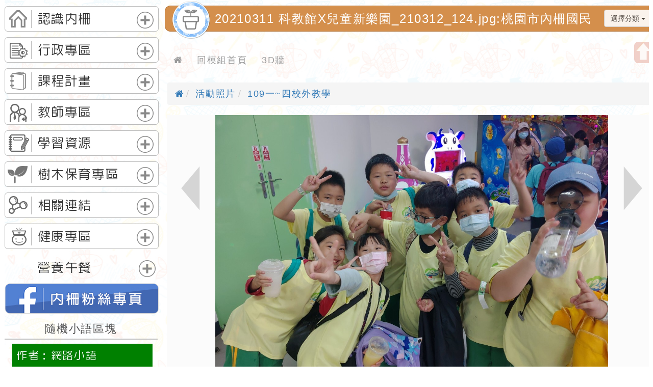

--- FILE ---
content_type: text/html; charset=UTF-8
request_url: https://www.njes.tyc.edu.tw/modules/tadgallery/view.php?sn=2389
body_size: 159946
content:
<!doctype html><html lang="zh-TW">
<head>
<title>優質教育園地-20210311 科教館X兒童新樂園_210312_124.jpg:桃園市內柵國民小學</title>
<meta charset="UTF-8">
<meta name="robots" content="index,follow" />
<meta name="keywords" content="大溪區,內柵,桃園市" />
<meta name="description" content="桃園市大溪區內柵國民小學在縝密教育計劃指導下，順利推展校務工作，營造優質的教育環境。並以「成就人、旺學校」的教育經營之學，鋪陳一個璀璨亮麗的後現代優質學園，讓內柵的每一代成長茁壯。" />
<meta name="rating" content="general" />
<meta name="author" content="XOOPS," />
<meta name="copyright" content="Copyright © 2001-2019" />
<meta name="generator" content="Powered by XOOPS 2.5.10and Neodw.com" />
<meta http-equiv="X-UA-Compatible" content="IE=edge,chrome=1">
<!-- FB  meta -->
<!-- 社群分享專用-->
<meta property="og:url"  content="http://www.njes.tyc.edu.tw/modules/tadgallery/view.php?sn=2389" /> 
<meta property="og:type" content="article"/>
<meta property="og:title"  content="優質教育園地-20210311 科教館X兒童新樂園_210312_124.jpg:桃園市內柵國民小學"/>
<meta property="og:image" content="https://www.njes.tyc.edu.tw/uploads/neilnjestycedu/logoimg.png" />
<meta  property="og:description" content="桃園市大溪區內柵國民小學在縝密教育計劃指導下，順利推展校務工作，營造優質的教育環境。並以「成就人、旺學校」的教育經營之學，鋪陳一個璀璨亮麗的後現代優質學園，讓內柵的每一代成長茁壯。"/>
<meta property="og:site_name" content="桃園市內柵國民小學" />
<!-- Rss -->
<link rel="alternate" type="application/rss+xml" title="RSS" href="https://www.njes.tyc.edu.tw/backend.php" />
<!-- icon -->
<link rel="icon" type="image/png" href="https://www.njes.tyc.edu.tw/themes/neilnjestycedu/default/icon.png" />
<link rel="stylesheet" media="all" type="text/css"  title="Style sheet" href="https://www.njes.tyc.edu.tw/themes/neilnjestycedu/default/xoops.css"/>
<!-- Bootstrap3 -->
<link href="https://www.njes.tyc.edu.tw/modules/tadtools/bootstrap3/css/bootstrap.css" media="all" rel="stylesheet" />
<!-- Bootstrap3Adjustment -->
<link href="https://www.njes.tyc.edu.tw/themes/neilnjestycedu/computer/css/style/bootstrapadjustment.css" rel="stylesheet" media="all">
<!-- SmartMenus jQuery Bootstrap Addon CSS -->
<link href="https://www.njes.tyc.edu.tw/modules/tadtools/smartmenus/addons/bootstrap/jquery.smartmenus.bootstrap.css" media="all" rel="stylesheet"/>
<!-- font-awesome -->
<link href="https://www.njes.tyc.edu.tw/modules/tadtools/css/font-awesome/css/font-awesome.css" rel="stylesheet" media="all">


<!--module_header-->
<script src="https://www.njes.tyc.edu.tw/include/xoops.js" type="text/javascript"></script>
<script src="https://www.njes.tyc.edu.tw/themes/neilnjestycedu/language/tchinese_utf8/script.js" type="text/javascript"></script>
<script src="https://www.njes.tyc.edu.tw/themes/neilnjestycedu/computer/js/jquery.js" type="text/javascript"></script>
<script src="https://www.njes.tyc.edu.tw/modules/tadtools/fancyBox/lib/jquery.mousewheel.pack.js" type="text/javascript"></script>
<script src="https://www.njes.tyc.edu.tw/modules/tadtools/fancyBox/source/jquery.fancybox.js" type="text/javascript"></script>
<script type="text/javascript">
//<![CDATA[

              jQuery(document).ready(function(){
                $('.fancybox').fancybox({
                  fitToView : true,
                  width   : '90%',
                  height    : '90%',
                  
                  
                  autoSize  : true,
                  closeClick  : false,
                  openEffect  : 'none',
                  closeEffect : 'none'
                  
                  
                });
              });
          
//]]></script>
<script src="https://www.njes.tyc.edu.tw/browse.php?Frameworks/jquery/plugins/jquery.ui.js" type="text/javascript"></script>
<link rel="stylesheet" href="https://www.njes.tyc.edu.tw/language/tchinese_utf8/style.css" type="text/css" />
<link rel="stylesheet" href="https://www.njes.tyc.edu.tw/themes/neilnjestycedu/language/tchinese_utf8/style.css" type="text/css" />
<link rel="stylesheet" href="https://www.njes.tyc.edu.tw/modules/neillibrary/js/relatedjs/css/style.css" type="text/css" />
<link rel="stylesheet" href="https://www.njes.tyc.edu.tw/media/font-awesome/css/font-awesome.min.css" type="text/css" />
<link rel="stylesheet" href="https://www.njes.tyc.edu.tw/modules/tadtools/fancyBox/source/jquery.fancybox.css" type="text/css" />
<link rel="stylesheet" href="https://www.njes.tyc.edu.tw/modules/tadtools/jquery/themes/base/jquery.ui.all.css" type="text/css" />
<link rel="stylesheet" href="https://www.njes.tyc.edu.tw/modules/tadtools/bootstrap3/css/bootstrap.css" type="text/css" />
<link rel="stylesheet" href="https://www.njes.tyc.edu.tw/modules/tadtools/css/fix-bootstrap.css" type="text/css" />


      <meta property="og:title" content="20210311 科教館X兒童新樂園_210312_124.jpg">
      <meta property="og:description" content="">
      <meta property="og:image" content="https://www.njes.tyc.edu.tw/uploads/tadgallery/medium/2021_03_23/2389_m_20210311 科教館X兒童新樂園_210312_124.jpg">
      



 
<!-- Bootstrap圖片播放器 -->
<link href="https://www.njes.tyc.edu.tw/themes/neilnjestycedu/computer/css/style/bootstrap-touch-slider.css" rel="stylesheet" media="all">


<!--themes CSS--->
<link href="https://www.njes.tyc.edu.tw/themes/neilnjestycedu/computer/css/style/style.css" rel="stylesheet" media="all">



<!-- 載入 BootStrap所需的js --> 
  <!--Bootstrap js-->
<script src="https://www.njes.tyc.edu.tw/modules/tadtools/bootstrap3/js/bootstrap.js"></script>

<!-- SmartMenus jQuery plugin -->
<script type="text/javascript" src="https://www.njes.tyc.edu.tw/modules/tadtools/smartmenus/jquery.smartmenus.js"></script>

<!-- SmartMenus jQuery Bootstrap Addon -->
<script type="text/javascript" src="https://www.njes.tyc.edu.tw/modules/tadtools/smartmenus/addons/bootstrap/jquery.smartmenus.bootstrap.js"></script> 



  <!-- 載入佈景所需的js --> 
  
<script type="text/javascript" src="https://www.njes.tyc.edu.tw/themes/neilnjestycedu/computer/js/kxbdSuperMarquee.js"></script>
<script type="text/javascript">
$(function(){
	//Marquee
	$('#marquee').kxbdSuperMarquee({
		isMarquee:true,
		isEqual:false,
		isEqual : true,
		scrollDelay: 50,
		scrollAmount:1,
		
		controlBtn:{up:'#goUM',down:'#goDM'},
		btnGo:{left:'#goL',right:'#goR'},
		direction:'up'
	});
});
</script>

<script src="https://www.njes.tyc.edu.tw/themes/neilnjestycedu/computer/js/jquery.mousewheel.js" type="text/javascript"></script>
<script src="https://www.njes.tyc.edu.tw/themes/neilnjestycedu/computer/js/smoothscroll/modernizr.js" type="text/javascript"></script>
<script src="https://www.njes.tyc.edu.tw/themes/neilnjestycedu/computer/js/smoothscroll/smoothscroll.js" type="text/javascript"></script>
<script type="text/javascript">
var $hash=location.hash;
var search= document.location.search;
if($hash){
location=search;
	}
</script>
<script>
var $di01="網站設計：Neil網站設計工坊";
var $di02="neilnjestycedu佈景採用CC授權名標示─相同方式分享";
var $contentstrue="1";
var $ajaxurl="https://www.njes.tyc.edu.tw/themes/neilnjestycedu/program";
var $zoomwidth="";
var $scrollDelay="50"
var $direction="up";
var $xoopsdirname="tadgallery";
var xoopsjsurl='https://www.njes.tyc.edu.tw';

</script>

<script type="text/javascript" src="https://www.njes.tyc.edu.tw/themes/neilnjestycedu/computer/js/zoom.js"></script>

<script src="https://www.njes.tyc.edu.tw/themes/neilnjestycedu/computer/js/logo/createjs-2015.11.26.min.js"></script>
<script>
var logoimgurl="https://www.njes.tyc.edu.tw/themes/neilnjestycedu/computer/img";
</script>
<script src="https://www.njes.tyc.edu.tw/themes/neilnjestycedu/computer/js/logo/njestycedu.js"></script>
<script src="https://www.njes.tyc.edu.tw/themes/neilnjestycedu/computer/js/logo/logo.js"></script>




<script type="text/javascript" src="https://www.njes.tyc.edu.tw/themes/neilnjestycedu/computer/js/customize.js"></script>




</head>
<body onLoad="init();" id="tadgallery" class="zh-TW  Chrome  computer  ">
<div id="toplayerdiv" class="box1 nozoom ">

<hgroup id="topheaderdiv">


<div id='updatenotice'></div>








 
<div class="slowdiv0 slowdiv1" style="display:none;">
<div id="keywordsdiv"   >
<div id="slowdivbotton1" class="kclose eachclass">
<a title="關閉區塊" mane="#NO">
關閉區塊</a></div>
<h1><strong>關鍵字：<a href="https://www.njes.tyc.edu.tw/" title="優質教育園地" >優質教育園地</a></strong></h1>
<h2><strong><a href="http://www.njes.tyc.edu.tw/modules/tadgallery/view.php?sn=2389" title="20210311 科教館X兒童新樂園_210312_124.jpg" >20210311 科教館X兒童新樂園_210312_124.jpg</a></strong><strong><a title='大溪區' class='btn btn-info btn-sm active' href='http://www.njes.tyc.edu.tw/modules/tadgallery/view.php?sn=2389&keyword=大溪區'>大溪區</a></strong> <strong><a title='內柵' class='btn btn-info btn-sm active' href='http://www.njes.tyc.edu.tw/modules/tadgallery/view.php?sn=2389&keyword=內柵'>內柵</a></strong> <strong><a title='桃園市' class='btn btn-info btn-sm active' href='http://www.njes.tyc.edu.tw/modules/tadgallery/view.php?sn=2389&keyword=桃園市'>桃園市</a></strong> </h2>
<h3><strong>桃園市大溪區內柵國民小學在縝密教育計劃指導下，順利推展校務工作，營造優質的教育環境。並以「成就人、旺學校」的教育經營之學，鋪陳一個璀璨亮麗的後現代優質學園，讓內柵的每一代成長茁壯。</strong></h3>
</div>
</div> 

<div id="xo-searchdiv" class="slowdiv2 slowdiv3">
<div id="slowdivbotton3" class="kclose eachclass">
<a title="關閉區塊" mane="#NO">
關閉區塊</a></div>
<form  action="https://www.njes.tyc.edu.tw/search.php" method="get">
<span>網站搜尋：</span>
<input type="search" name="query"    placeholder="請輸入搜尋關鍵字"  /><input type="hidden" name="action" value="results" />
<button type="submit" value="送出搜尋" title="送出搜尋" >送出搜尋</button> 
</form>
</div> 
</hgroup> 
<div id="menutbl">
<div id='himglc'>
<ul class='menu'>
  


<style type="text/css"> <!-- 


	
#divu1{
width: auto;
position: absolute;
left: 0px;
top: 46px;
z-index: 100;
}

#divub1{
position: absolute;	
width: 100%;
left: 220px;
top: 0px; 
z-index: 100;
}
--> 
</style> 


<li><a target='_self' href='http://www.njes.tyc.edu.tw'>網站首頁</a><div id=separated></div>

<ul id="divu1">
  
</ul>




</li>

   


<style type="text/css"> <!-- 


	
#divu2{
width: auto;
position: absolute;
left: 0px;
top: 46px;
z-index: 200;
}

#divub2{
position: absolute;	
width: 100%;
left: 220px;
top: 0px; 
z-index: 200;
}
--> 
</style> 


<li><a target='_self' href='https://www.njes.tyc.edu.tw/modules/tadnews/'>最新公告</a><div id=separated></div>

<ul id="divu2">
  
<li class="parenta" onmouseover="this.className='parentaOn'" onmouseout="this.className='parenta'">

<a target='_blank' href='https://www.njes.tyc.edu.tw/modules/tadnews/index.php?ncsn=2'>教導處</a>
<ul id="divub2">
 
</ul>

</li>
   
<li class="parenta" onmouseover="this.className='parentaOn'" onmouseout="this.className='parenta'">

<a target='_blank' href='https://www.njes.tyc.edu.tw/modules/tadnews/index.php?ncsn=3'>學務組</a>
<ul id="divub2">
<li><a target='_blank' href='https://www.njes.tyc.edu.tw/modules/tad_uploader/index.php?of_cat_sn=45'>性別平等教育專區</a>
</li>
  
</ul>

</li>
   
<li class="parenta" onmouseover="this.className='parentaOn'" onmouseout="this.className='parenta'">

<a target='_blank' href='https://www.njes.tyc.edu.tw/modules/tadnews/index.php?ncsn=4'>總務處</a>
<ul id="divub2">
 
</ul>

</li>
   
<li class="parenta" onmouseover="this.className='parentaOn'" onmouseout="this.className='parenta'">

<a target='_blank' href='https://www.njes.tyc.edu.tw/modules/tadnews/index.php?ncsn=5'>輔導室</a>
<ul id="divub2">
<li><a target='_blank' href='https://sites.google.com/njes.tyc.edu.tw/njes/%E9%A6%96%E9%A0%81?authuser=2'>輔導室專區</a>
</li>
  
</ul>

</li>
   
<li class="parenta" onmouseover="this.className='parentaOn'" onmouseout="this.className='parenta'">

<a target='_self' href='https://www.njes.tyc.edu.tw/modules/tadnews/index.php?ncsn=6'>人事室</a>
<ul id="divub2">
 
</ul>

</li>
   
<li class="parenta" onmouseover="this.className='parentaOn'" onmouseout="this.className='parenta'">

<a target='_blank' href='https://www.njes.tyc.edu.tw/modules/tad_uploader/index.php?of_cat_sn=15'>會計室</a>
<ul id="divub2">
 
</ul>

</li>
   
<li class="parenta" onmouseover="this.className='parentaOn'" onmouseout="this.className='parenta'">

<a target='_blank' href='https://drive.google.com/file/d/1QHpaJunFgK8VxgdXlHD4G0zAtHK0aSet/view'>生態團隊會議紀錄</a>
<ul id="divub2">
 
</ul>

</li>
   
<li class="parenta" onmouseover="this.className='parentaOn'" onmouseout="this.className='parenta'">

<a target='_blank' href='https://sites.google.com/njes.tyc.edu.tw/plant/%E9%A6%96%E9%A0%81'>內柵生態圖鑑</a>
<ul id="divub2">
 
</ul>

</li>
   
</ul>




</li>

   


<style type="text/css"> <!-- 


	
#divu3{
width: auto;
position: absolute;
left: 0px;
top: 46px;
z-index: 300;
}

#divub3{
position: absolute;	
width: 100%;
left: 220px;
top: 0px; 
z-index: 300;
}
--> 
</style> 


<li><a target='_self' href='https://lunch.tyc.edu.tw/edu/Module/Files/Teacher_Index.php'>評鑑專區</a><div id=separated></div>

<ul id="divu3">
  
<li class="parenta" onmouseover="this.className='parentaOn'" onmouseout="this.className='parenta'">

<a target='_blank' href='http://60.248.118.24/tyfocs3/Module/Home/Index.php'>家庭教育評鑑網</a>
<ul id="divub3">
 
</ul>

</li>
   
<li class="parenta" onmouseover="this.className='parentaOn'" onmouseout="this.className='parenta'">

<a target='_blank' href='http://friendly.rhps.tyc.edu.tw/'>友善校園評鑑網</a>
<ul id="divub3">
 
</ul>

</li>
   
<li class="parenta" onmouseover="this.className='parentaOn'" onmouseout="this.className='parenta'">

<a target='_blank' href='https://hps.tyc.edu.tw/upload-view.aspx?openExternalBrowser=1&ids=CA76ED5B3A61C1FE6B455E55BC3ABAF29980F239A734EF3969C009CEED5AD86427427C46918A26BB292AE654ECB34EE1#top1'>健康促進學校計畫訪視</a>
<ul id="divub3">
 
</ul>

</li>
   
<li class="parenta" onmouseover="this.className='parentaOn'" onmouseout="this.className='parenta'">

<a target='_blank' href='https://sites.google.com/site/njes106traffic/'>交通安全教育網</a>
<ul id="divub3">
 
</ul>

</li>
   
</ul>




</li>

   


<style type="text/css"> <!-- 


	
#divu4{
width: auto;
position: absolute;
left: 0px;
top: 46px;
z-index: 400;
}

#divub4{
position: absolute;	
width: 100%;
left: 220px;
top: 0px; 
z-index: 400;
}
--> 
</style> 


<li><a target='_self' href='#NO'>校園相簿</a><div id=separated></div>

<ul id="divu4">
  
<li class="parenta" onmouseover="this.className='parentaOn'" onmouseout="this.className='parenta'">

<a target='_self' href='https://www.njes.tyc.edu.tw/modules/tadgallery/index.php?csn=1'>活動圖片</a>
<ul id="divub4">
 
</ul>

</li>
   
<li class="parenta" onmouseover="this.className='parentaOn'" onmouseout="this.className='parenta'">

<a target='_self' href='http://www.njes.tyc.edu.tw/modules/tadgallery/index.php?csn=2'>校園生活剪影</a>
<ul id="divub4">
 
</ul>

</li>
   
<li class="parenta" onmouseover="this.className='parentaOn'" onmouseout="this.className='parenta'">

<a target='_self' href='http://www.njes.tyc.edu.tw/modules/tadgallery/index.php?csn=4'>班級相片</a>
<ul id="divub4">
<li><a target='_self' href='http://www.njes.tyc.edu.tw/modules/tadgallery/index.php?csn=25'>六甲</a>
</li>
 <li><a target='_self' href='http://www.njes.tyc.edu.tw/modules/tadgallery/index.php?csn=13'>五甲</a>
</li>
 <li><a target='_self' href='http://www.njes.tyc.edu.tw/modules/tadgallery/index.php?csn=10'>四甲</a>
</li>
 <li><a target='_self' href='http://www.njes.tyc.edu.tw/modules/tadgallery/index.php?csn=11'>三甲</a>
</li>
 <li><a target='_self' href='http://www.njes.tyc.edu.tw/modules/tadgallery/index.php?csn=15'>二甲</a>
</li>
 <li><a target='_self' href='http://www.njes.tyc.edu.tw/modules/tadgallery/index.php?csn=42'>一甲</a>
</li>
  
</ul>

</li>
   
</ul>




</li>

   


<style type="text/css"> <!-- 


#divu5{
width: auto;
position: absolute;
left: -20px;
top: 46px;
z-index: 500;
}

#divub5{
position: absolute;	
width: 100%;
left: -220px;
top: -0px; 
z-index: 500;
}
	
--> 
</style> 


<li><a target='_self' href='#NO'>活動影音</a><div id=separated></div>

<ul id="divu5">
  
<li class="parenta" onmouseover="this.className='parentaOn'" onmouseout="this.className='parenta'">

<a target='_self' href='http://www.njes.tyc.edu.tw/modules/neilvideosvote/index.php?cat_id=1'>活動剪影</a>
<ul id="divub5">
 
</ul>

</li>
   
<li class="parenta" onmouseover="this.className='parentaOn'" onmouseout="this.className='parenta'">

<a target='_self' href='http://www.njes.tyc.edu.tw/modules/neilvideosvote/index.php?cat_id=2'>校園新聞</a>
<ul id="divub5">
 
</ul>

</li>
   
<li class="parenta" onmouseover="this.className='parentaOn'" onmouseout="this.className='parenta'">

<a target='_self' href='http://www.njes.tyc.edu.tw/modules/neilvideosvote/index.php?cat_id=3'>校園影片</a>
<ul id="divub5">
 
</ul>

</li>
   
</ul>




</li>

   


<style type="text/css"> <!-- 


#divu6{
width: auto;
position: absolute;
left: -20px;
top: 46px;
z-index: 600;
}

#divub6{
position: absolute;	
width: 100%;
left: -220px;
top: -0px; 
z-index: 600;
}
	
--> 
</style> 


<li><a target='_blank' href='https://read.moe.edu.tw/034656/library'>圖書館</a><div id=separated></div>

<ul id="divu6">
  
</ul>




</li>

   


<style type="text/css"> <!-- 


#divu7{
width: auto;
position: absolute;
left: -20px;
top: 46px;
z-index: 700;
}

#divub7{
position: absolute;	
width: 100%;
left: -220px;
top: -0px; 
z-index: 700;
}
	
--> 
</style> 


<li><a target='_self' href='https://www.njes.tyc.edu.tw/'>聯絡我們</a><div id=separated></div>

<ul id="divu7">
  
</ul>




</li>

   


<style type="text/css"> <!-- 


#divu8{
width: auto;
position: absolute;
left: -20px;
top: 46px;
z-index: 800;
}

#divub8{
position: absolute;	
width: 100%;
left: -220px;
top: -0px; 
z-index: 800;
}
	
--> 
</style> 


<li><a target='_self' href='http://www.njes.tyc.edu.tw/admin.php'>管理登入</a>

<ul id="divu8">
  
</ul>




</li>

    
</ul>
<div style='clear:both;'></div>
</div>


</div>















<div id="tpl-content">

<div id='frametopl'></div><div id='framebottoml'></div><div id='frametopr'></div><div id='framebottomr'></div><div id='leftframe'></div><div id='righttframe'></div>
<header id="header">

<div id="toplogo">
<div id="logotext" >歡迎參觀：桃園市內柵國民小學網站</div>
<div id="logobottom"><a href="https://www.njes.tyc.edu.tw/">歡迎參觀：桃園市內柵國民小學網站</a></div>
<div id="imgbox" style="width:849px; height:128px">
		<canvas id="imgboxcanvas" width="849" height="128" style="position: absolute; display: block; "></canvas>
		<div id="dom_overlay_container" style="pointer-events:none; overflow:hidden; width:849px; height:128px; position: absolute; left: 0px; top: 0px; display: block;">
		</div>
	</div>

</div>

 

<div id='webinbtn'>
 
<a title="網站登入" href="https://www.njes.tyc.edu.tw/user.php">網站登入</a>
 </div>

<div id="slowdivbotton0" class="eachclass" title="網站關鍵字說明"></div>
<div title="開啟網站搜尋" id="slowdivbotton2" class="eachclass"></div>

<div id="playerimgdiv"> 
<div id='playerbox'>

<div id="bootstrap-touch-slider" class="carousel bs-slider fade  control-round indicators-line" data-ride="carousel" data-pause="hover" data-interval="4000" >



<!-- Indicators -->
<ol  class="carousel-indicators">
<li class="active" data-slide-to="0" data-target="#bootstrap-touch-slider" ></li>


<li class="" data-slide-to="1" data-target="#bootstrap-touch-slider" ></li>


<li class="" data-slide-to="2" data-target="#bootstrap-touch-slider" ></li>


<li class="" data-slide-to="3" data-target="#bootstrap-touch-slider" ></li>


<li class="" data-slide-to="4" data-target="#bootstrap-touch-slider" ></li>


<li class="" data-slide-to="5" data-target="#bootstrap-touch-slider" ></li>


<li class="" data-slide-to="6" data-target="#bootstrap-touch-slider" ></li>


<li class="" data-slide-to="7" data-target="#bootstrap-touch-slider" ></li>


<li class="" data-slide-to="8" data-target="#bootstrap-touch-slider" ></li>


<li class="" data-slide-to="9" data-target="#bootstrap-touch-slider" ></li>


</ol>
 <div class="carousel-inner" role="listbox"> 

    <div class="item active"> 
      
      <!-- Slide Background --> 
    <a  href="" target="_self"  title="114學年度校慶暨運動大會"  >  <img src="https://www.njes.tyc.edu.tw/uploads/neilnjestycedu/p24.jpg?state=05:09:17" alt="Bootstrap Touch Slider"  class="slide-image"/> </a></div>





    <div class="item"> 
      
      <!-- Slide Background --> 
    <a  href="" target="_self"  title="20250901迎新活動"  >  <img src="https://www.njes.tyc.edu.tw/uploads/neilnjestycedu/p22.jpg?state=05:09:17" alt="Bootstrap Touch Slider"  class="slide-image"/> </a></div>





    <div class="item"> 
      
      <!-- Slide Background --> 
    <a  href="" target="_self"  title="20250611畢業典禮"  >  <img src="https://www.njes.tyc.edu.tw/uploads/neilnjestycedu/p21.jpg?state=05:09:17" alt="Bootstrap Touch Slider"  class="slide-image"/> </a></div>





    <div class="item"> 
      
      <!-- Slide Background --> 
    <a  href="" target="_self"  title="20250603~0605畢業攀樹露營"  >  <img src="https://www.njes.tyc.edu.tw/uploads/neilnjestycedu/p20.jpg?state=05:09:17" alt="Bootstrap Touch Slider"  class="slide-image"/> </a></div>





    <div class="item"> 
      
      <!-- Slide Background --> 
    <a  href="" target="_self"  title="20250426親職教育日"  >  <img src="https://www.njes.tyc.edu.tw/uploads/neilnjestycedu/p19.jpg?state=05:09:17" alt="Bootstrap Touch Slider"  class="slide-image"/> </a></div>





    <div class="item"> 
      
      <!-- Slide Background --> 
    <a  href="" target="_self"  title="20241210楓耘樓啟用典禮"  >  <img src="https://www.njes.tyc.edu.tw/uploads/neilnjestycedu/p23.jpg?state=05:09:17" alt="Bootstrap Touch Slider"  class="slide-image"/> </a></div>





    <div class="item"> 
      
      <!-- Slide Background --> 
    <a  href="" target="_self"  title="20241026校慶運動會"  >  <img src="https://www.njes.tyc.edu.tw/uploads/neilnjestycedu/p17.jpg?state=05:09:17" alt="Bootstrap Touch Slider"  class="slide-image"/> </a></div>





    <div class="item"> 
      
      <!-- Slide Background --> 
    <a  href="" target="_self"  title="2024829小一新生迎新"  >  <img src="https://www.njes.tyc.edu.tw/uploads/neilnjestycedu/p16.jpg?state=05:09:17" alt="Bootstrap Touch Slider"  class="slide-image"/> </a></div>





    <div class="item"> 
      
      <!-- Slide Background --> 
    <a  href="" target="_self"  title="112學年度六年級攀樹"  >  <img src="https://www.njes.tyc.edu.tw/uploads/neilnjestycedu/p6.jpg?state=05:09:17" alt="Bootstrap Touch Slider"  class="slide-image"/> </a></div>





    <div class="item"> 
      
      <!-- Slide Background --> 
    <a  href="http://www.njes.tyc.edu.tw/modules/tadnews/index.php?nsn=383" target="_self"  title="我們的島"  >  <img src="https://www.njes.tyc.edu.tw/uploads/neilnjestycedu/p9.jpg?state=05:09:17" alt="Bootstrap Touch Slider"  class="slide-image"/> </a></div>




</div>


</div>




   

 </div> </div>
 

          
<div id='marqueetop'> 
<div id="headerform">
<div class="dropdown">
  <button class="btn btn-default dropdown-toggle" type="button" id="dropdownMenu1" data-toggle="dropdown" aria-haspopup="true" aria-expanded="true">
    網站選單
    <span class="caret"></span>
  </button>
 
      
  <ul class="dropdown-menu" aria-labelledby="dropdownMenu1">
    <li><a title="返回首頁" href="https://www.njes.tyc.edu.tw/index.php">返回首頁</a></li>

 

  
<li> <a title="網站登入" href="https://www.njes.tyc.edu.tw/user.php">網站登入 </a></li>
 

<li><a title="流量統計" href="https://www.njes.tyc.edu.tw/modules/logcounterx/">流量統計</a></li>

<li> <a title="網站導覽" href="https://www.njes.tyc.edu.tw/modules/sitemap/">網站導覽</a> </li>

  </ul>
    
  
  
  
  
  
  
  
  
  
  
  
  
</div>
</div>




  


 

<div id="marquee" class="marqueestyle0"><ul>
  	                        
                       <li><div id='marqueebox'><div><a title="檢送教育部國民及學前教育署委託國立臺南大學視障教育與重建中心辦理「114學年度視障教育教師UEB專業培訓36小時班第二梯次」實施計畫" target="_self" href="https://www.njes.tyc.edu.tw/modules/tadnews/index.php?nsn=5201" >[2026-01-21]-檢送教育部國民及學前教育署委託國立臺南大學視障教育與重建中心辦理「114學年度視障教育教師UEB專業培訓36小時班第二梯次」實施計畫</a></div></div></li>
						                        
                       <li><div id='marqueebox'><div><a title="有關教育部國民及學前教育署委託國立臺灣師範大學辦理115年度「優質特教發展網絡系統暨教學支援平臺」之「創造力教材課程研習」" target="_self" href="https://www.njes.tyc.edu.tw/modules/tadnews/index.php?nsn=5200" >[2026-01-21]-有關教育部國民及學前教育署委託國立臺灣師範大學辦理115年度「優質特教發展網絡系統暨教學支援平臺」之「創造力教材課程研習」</a></div></div></li>
						                        
                       <li><div id='marqueebox'><div><a title="有關勞動部勞動力發展署（下稱發展署）轉知台灣就業通名義遭詐騙簡訊冒用" target="_self" href="https://www.njes.tyc.edu.tw/modules/tadnews/index.php?nsn=5199" >[2026-01-20]-有關勞動部勞動力發展署（下稱發展署）轉知台灣就業通名義遭詐騙簡訊冒用</a></div></div></li>
						                        
                       <li><div id='marqueebox'><div><a title="有關「大同國小辦理 115年度寒假學生多元資優潛能營」" target="_self" href="https://www.njes.tyc.edu.tw/modules/tadnews/index.php?nsn=5195" >[2026-01-14]-有關「大同國小辦理 115年度寒假學生多元資優潛能營」</a></div></div></li>
						                        
                       <li><div id='marqueebox'><div><a title="有關桃園市中壢區中壢國民小學辦理「桃園市115學年度國民小學藝術才能美術班鑑定招生家長說明會」" target="_self" href="https://www.njes.tyc.edu.tw/modules/tadnews/index.php?nsn=5194" >[2026-01-14]-有關桃園市中壢區中壢國民小學辦理「桃園市115學年度國民小學藝術才能美術班鑑定招生家長說明會」</a></div></div></li>
						                        
                       <li><div id='marqueebox'><div><a title="轉知社團法人中華身心障礙運動休閒服務協會(以下稱該協會)辦理「跳躍生命的音符-第32屆貝樂蒂心智障礙啦啦隊比賽」報名" target="_self" href="https://www.njes.tyc.edu.tw/modules/tadnews/index.php?nsn=5193" >[2026-01-14]-轉知社團法人中華身心障礙運動休閒服務協會(以下稱該協會)辦理「跳躍生命的音符-第32屆貝樂蒂心智障礙啦啦隊比賽」報名</a></div></div></li>
						                        
                       <li><div id='marqueebox'><div><a title="檢送教育部國民及學前教育署辦理「特殊醫療照顧兒童就學照顧訓練課程」計畫第一場次培訓課程簡章" target="_self" href="https://www.njes.tyc.edu.tw/modules/tadnews/index.php?nsn=5191" >[2026-01-13]-檢送教育部國民及學前教育署辦理「特殊醫療照顧兒童就學照顧訓練課程」計畫第一場次培訓課程簡章</a></div></div></li>
						                        
                       <li><div id='marqueebox'><div><a title="檢送桃園市政府LED跑馬燈文字稿及LCD託播影片" target="_self" href="https://www.njes.tyc.edu.tw/modules/tadnews/index.php?nsn=5189" >[2026-01-09]-檢送桃園市政府LED跑馬燈文字稿及LCD託播影片</a></div></div></li>
						                        
                       <li><div id='marqueebox'><div><a title="檢送本市115學年度國民小學藝術才能音樂班鑑定招生簡章暨115學年度國民小學藝術才能國樂班鑑定招生簡章" target="_self" href="https://www.njes.tyc.edu.tw/modules/tadnews/index.php?nsn=5186" >[2026-01-06]-檢送本市115學年度國民小學藝術才能音樂班鑑定招生簡章暨115學年度國民小學藝術才能國樂班鑑定招生簡章</a></div></div></li>
						                        
                       <li><div id='marqueebox'><div><a title="檢送本市115學年度國民中學藝術才能舞蹈班鑑定招生簡章暨本市115學年度國民小學藝術才能舞蹈班鑑定招生簡章" target="_self" href="https://www.njes.tyc.edu.tw/modules/tadnews/index.php?nsn=5185" >[2026-01-05]-檢送本市115學年度國民中學藝術才能舞蹈班鑑定招生簡章暨本市115學年度國民小學藝術才能舞蹈班鑑定招生簡章</a></div></div></li>
						                        
                       <li><div id='marqueebox'><div><a title="檢送桃園市政府財政局「資料安全管理措施」LED跑馬燈文字稿" target="_self" href="https://www.njes.tyc.edu.tw/modules/tadnews/index.php?nsn=5184" >[2026-01-05]-檢送桃園市政府財政局「資料安全管理措施」LED跑馬燈文字稿</a></div></div></li>
						                        
                       <li><div id='marqueebox'><div><a title="檢送本市115學年度國民中學藝術才能音樂班鑑定招生簡章暨本市115學年度國民中學藝術才能國樂班鑑定招生簡章" target="_self" href="https://www.njes.tyc.edu.tw/modules/tadnews/index.php?nsn=5183" >[2026-01-05]-檢送本市115學年度國民中學藝術才能音樂班鑑定招生簡章暨本市115學年度國民中學藝術才能國樂班鑑定招生簡章</a></div></div></li>
						                        
                       <li><div id='marqueebox'><div><a title="桃園市中壢區中壢國民小學辦理115年度學生寒假藝術才能潛能營活動" target="_self" href="https://www.njes.tyc.edu.tw/modules/tadnews/index.php?nsn=5182" >[2026-01-02]-桃園市中壢區中壢國民小學辦理115年度學生寒假藝術才能潛能營活動</a></div></div></li>
						                        
                       <li><div id='marqueebox'><div><a title="有關桃園市立幸福國民中學辦理115年度寒假區域職業試探與體驗育樂營實施計畫及報名簡章" target="_self" href="https://www.njes.tyc.edu.tw/modules/tadnews/index.php?nsn=5181" >[2025-12-31]-有關桃園市立幸福國民中學辦理115年度寒假區域職業試探與體驗育樂營實施計畫及報名簡章</a></div></div></li>
						                        
                       <li><div id='marqueebox'><div><a title="轉知臺中市立啟明學校「114學年度視障生課程體驗活動」實施計畫" target="_self" href="https://www.njes.tyc.edu.tw/modules/tadnews/index.php?nsn=5180" >[2025-12-31]-轉知臺中市立啟明學校「114學年度視障生課程體驗活動」實施計畫</a></div></div></li>
						                        
                       <li><div id='marqueebox'><div><a title="檢送本市115學年度國民小學藝術才能美術班鑑定招生簡章" target="_self" href="https://www.njes.tyc.edu.tw/modules/tadnews/index.php?nsn=5179" >[2025-12-31]-檢送本市115學年度國民小學藝術才能美術班鑑定招生簡章</a></div></div></li>
						                        
                       <li><div id='marqueebox'><div><a title="函轉本府新聞處115年1月交通安全宣導標語播放表1份及道安宣導影像素材" target="_self" href="https://www.njes.tyc.edu.tw/modules/tadnews/index.php?nsn=5178" >[2025-12-29]-函轉本府新聞處115年1月交通安全宣導標語播放表1份及道安宣導影像素材</a></div></div></li>
						                        
                       <li><div id='marqueebox'><div><a title="有關本府家庭暴力暨性侵害防治中心「守護Go On暴力Be Gone多國語言求救小卡(中、英、越、印、日、泰)」電子檔" target="_self" href="https://www.njes.tyc.edu.tw/modules/tadnews/index.php?nsn=5177" >[2025-12-29]-有關本府家庭暴力暨性侵害防治中心「守護Go On暴力Be Gone多國語言求救小卡(中、英、越、印、日、泰)」電子檔</a></div></div></li>
						                        
                       <li><div id='marqueebox'><div><a title="檢送本市115學年度國民中學藝術才能美術班鑑定招生簡章" target="_self" href="https://www.njes.tyc.edu.tw/modules/tadnews/index.php?nsn=5176" >[2025-12-29]-檢送本市115學年度國民中學藝術才能美術班鑑定招生簡章</a></div></div></li>
						                        
                       <li><div id='marqueebox'><div><a title="檢送行政院新聞傳播處115年1月份公共服務政策溝通短片合輯" target="_self" href="https://www.njes.tyc.edu.tw/modules/tadnews/index.php?nsn=5174" >[2025-12-26]-檢送行政院新聞傳播處115年1月份公共服務政策溝通短片合輯</a></div></div></li>
						                        
                       <li><div id='marqueebox'><div><a title="檢送桃園市永安實驗中學辦理115年度寒假「桃園市國民中學區域職業試 探與體驗示範中心體驗營隊」" target="_self" href="https://www.njes.tyc.edu.tw/modules/tadnews/index.php?nsn=5173" >[2025-12-26]-檢送桃園市永安實驗中學辦理115年度寒假「桃園市國民中學區域職業試 探與體驗示範中心體驗營隊」</a></div></div></li>
						                        
                       <li><div id='marqueebox'><div><a title="有關桃園市平鎮區山豐國民小學辦理「115學年度國民小學資賦優異學生鑑定家長說明會」" target="_self" href="https://www.njes.tyc.edu.tw/modules/tadnews/index.php?nsn=5172" >[2025-12-26]-有關桃園市平鎮區山豐國民小學辦理「115學年度國民小學資賦優異學生鑑定家長說明會」</a></div></div></li>
						                        
                       <li><div id='marqueebox'><div><a title="有關桃園市桃園區西門國民小學辦理「115學年度國小資優學生鑑定家長說明會」" target="_self" href="https://www.njes.tyc.edu.tw/modules/tadnews/index.php?nsn=5171" >[2025-12-26]-有關桃園市桃園區西門國民小學辦理「115學年度國小資優學生鑑定家長說明會」</a></div></div></li>
						                        
                       <li><div id='marqueebox'><div><a title="檢送本校114學年度寒假「實體課程-榮格精神的藝術治療夢工坊」以及114學年度第2學期「線上課程-藝術治療工作坊-基礎課程」" target="_self" href="https://www.njes.tyc.edu.tw/modules/tadnews/index.php?nsn=5170" >[2025-12-26]-檢送本校114學年度寒假「實體課程-榮格精神的藝術治療夢工坊」以及114學年度第2學期「線上課程-藝術治療工作坊-基礎課程」</a></div></div></li>
						                        
                       <li><div id='marqueebox'><div><a title="有關桃園市桃園區東門國民小學辦理「115學年度國民小學資賦優異學生鑑定家長說明會」" target="_self" href="https://www.njes.tyc.edu.tw/modules/tadnews/index.php?nsn=5169" >[2025-12-24]-有關桃園市桃園區東門國民小學辦理「115學年度國民小學資賦優異學生鑑定家長說明會」</a></div></div></li>
						                        
                       <li><div id='marqueebox'><div><a title="轉知台中市身心障礙藝術發展協會辦理「臺中市第十三屆生之光身心障礙繪畫徵選比賽展」活動" target="_self" href="https://www.njes.tyc.edu.tw/modules/tadnews/index.php?nsn=5167" >[2025-12-22]-轉知台中市身心障礙藝術發展協會辦理「臺中市第十三屆生之光身心障礙繪畫徵選比賽展」活動</a></div></div></li>
						                        
                       <li><div id='marqueebox'><div><a title="有關桃園市桃園區桃園國民小學辦理「115學年度國民小學資賦優異學生鑑定家長說明會" target="_self" href="https://www.njes.tyc.edu.tw/modules/tadnews/index.php?nsn=5166" >[2025-12-18]-有關桃園市桃園區桃園國民小學辦理「115學年度國民小學資賦優異學生鑑定家長說明會</a></div></div></li>
						                        
                       <li><div id='marqueebox'><div><a title="有關衛生福利部社會及家庭署辦理「導盲犬友善環境」宣導" target="_self" href="https://www.njes.tyc.edu.tw/modules/tadnews/index.php?nsn=5165" >[2025-12-18]-有關衛生福利部社會及家庭署辦理「導盲犬友善環境」宣導</a></div></div></li>
						                        
                       <li><div id='marqueebox'><div><a title="轉知財團法人桃園市長穩社福慈善基金會檢送官網及i-Fare福利好幫手平台相關社會福利資訊" target="_self" href="https://www.njes.tyc.edu.tw/modules/tadnews/index.php?nsn=5164" >[2025-12-18]-轉知財團法人桃園市長穩社福慈善基金會檢送官網及i-Fare福利好幫手平台相關社會福利資訊</a></div></div></li>
						                        
                       <li><div id='marqueebox'><div><a title="桃園市中壢區信義國民小學辦理桃園市115學年度國民小學資賦優異學生鑑定家長說明會" target="_self" href="https://www.njes.tyc.edu.tw/modules/tadnews/index.php?nsn=5163" >[2025-12-18]-桃園市中壢區信義國民小學辦理桃園市115學年度國民小學資賦優異學生鑑定家長說明會</a></div></div></li>
						                        
                       <li><div id='marqueebox'><div><a title="檢送本府LED跑馬燈文字稿及LCD託播影（圖）片" target="_self" href="https://www.njes.tyc.edu.tw/modules/tadnews/index.php?nsn=5162" >[2025-12-18]-檢送本府LED跑馬燈文字稿及LCD託播影（圖）片</a></div></div></li>
						                        
                       <li><div id='marqueebox'><div><a title="有關教育部國民及學前教育署(以下稱國教署)來函說明「高級中等以下學校及幼兒園教師與特殊教育助理人員合作建議」" target="_self" href="https://www.njes.tyc.edu.tw/modules/tadnews/index.php?nsn=5161" >[2025-12-17]-有關教育部國民及學前教育署(以下稱國教署)來函說明「高級中等以下學校及幼兒園教師與特殊教育助理人員合作建議」</a></div></div></li>
						                        
                       <li><div id='marqueebox'><div><a title="檢送本市115學年度國民中學學術性向暨創造能力資賦優異學生鑑定簡章" target="_self" href="https://www.njes.tyc.edu.tw/modules/tadnews/index.php?nsn=5160" >[2025-12-17]-檢送本市115學年度國民中學學術性向暨創造能力資賦優異學生鑑定簡章</a></div></div></li>
						                        
                       <li><div id='marqueebox'><div><a title="轉知金融監督管理委員會及金融周邊單位所製金融教育宣導影片" target="_self" href="https://www.njes.tyc.edu.tw/modules/tadnews/index.php?nsn=5158" >[2025-12-16]-轉知金融監督管理委員會及金融周邊單位所製金融教育宣導影片</a></div></div></li>
						                        
                       <li><div id='marqueebox'><div><a title="有關桃園市楊梅區大同國民小學辦理「115學年度國民小學資賦優異學生鑑定家長說明會」" target="_self" href="https://www.njes.tyc.edu.tw/modules/tadnews/index.php?nsn=5154" >[2025-12-16]-有關桃園市楊梅區大同國民小學辦理「115學年度國民小學資賦優異學生鑑定家長說明會」</a></div></div></li>
						                        
                       <li><div id='marqueebox'><div><a title="桃園市立石門國民中學辦理115年度資優鑑定說明會" target="_self" href="https://www.njes.tyc.edu.tw/modules/tadnews/index.php?nsn=5153" >[2025-12-16]-桃園市立石門國民中學辦理115年度資優鑑定說明會</a></div></div></li>
						                        
                       <li><div id='marqueebox'><div><a title="函轉教育部國民及學前教育署委託國立清華大學辦理「第八屆教育部獎助研發特殊教育教材教具競賽」得獎作品推廣運用" target="_self" href="https://www.njes.tyc.edu.tw/modules/tadnews/index.php?nsn=5152" >[2025-12-16]-函轉教育部國民及學前教育署委託國立清華大學辦理「第八屆教育部獎助研發特殊教育教材教具競賽」得獎作品推廣運用</a></div></div></li>
						                        
                       <li><div id='marqueebox'><div><a title="轉知本府社會局114年國際身心障礙者日展覽活動「理解隱性障礙、消除誤解歧視」主題內容" target="_self" href="https://www.njes.tyc.edu.tw/modules/tadnews/index.php?nsn=5151" >[2025-12-12]-轉知本府社會局114年國際身心障礙者日展覽活動「理解隱性障礙、消除誤解歧視」主題內容</a></div></div></li>
						                        
                       <li><div id='marqueebox'><div><a title="檢送本市115學年度國民小學一般智能暨創造能力資賦優異學生鑑定簡章" target="_self" href="https://www.njes.tyc.edu.tw/modules/tadnews/index.php?nsn=5150" >[2025-12-12]-檢送本市115學年度國民小學一般智能暨創造能力資賦優異學生鑑定簡章</a></div></div></li>
						                        
                       <li><div id='marqueebox'><div><a title="有關桃園市桃園區快樂國民小學辦理「115學年度國民小學資賦優異學生鑑定家長說明會」" target="_self" href="https://www.njes.tyc.edu.tw/modules/tadnews/index.php?nsn=5149" >[2025-12-12]-有關桃園市桃園區快樂國民小學辦理「115學年度國民小學資賦優異學生鑑定家長說明會」</a></div></div></li>
						                        
                       <li><div id='marqueebox'><div><a title="有關身心障礙者權益保障法（以下簡稱本法）第60條規定" target="_self" href="https://www.njes.tyc.edu.tw/modules/tadnews/index.php?nsn=5148" >[2025-12-12]-有關身心障礙者權益保障法（以下簡稱本法）第60條規定</a></div></div></li>
						                        
                       <li><div id='marqueebox'><div><a title="檢送桃園市政府家庭教育中心「小桃家12月課程資訊」、「家長Me Time：自我療癒電影沙龍」海報" target="_self" href="https://www.njes.tyc.edu.tw/modules/tadnews/index.php?nsn=5144" >[2025-12-11]-檢送桃園市政府家庭教育中心「小桃家12月課程資訊」、「家長Me Time：自我療癒電影沙龍」海報</a></div></div></li>
						                        
                       <li><div id='marqueebox'><div><a title="有關桃園市大溪區僑愛國民小學辦理「115學年度國小資優學生鑑定說明會」" target="_self" href="https://www.njes.tyc.edu.tw/modules/tadnews/index.php?nsn=5143" >[2025-12-11]-有關桃園市大溪區僑愛國民小學辦理「115學年度國小資優學生鑑定說明會」</a></div></div></li>
						                        
                       <li><div id='marqueebox'><div><a title="有關國立羅東高級中學辦理114學年度生命教育與SEL系列課程「人的理性、感性與靈性之平衡與自我療癒之方」" target="_self" href="https://www.njes.tyc.edu.tw/modules/tadnews/index.php?nsn=5141" >[2025-12-05]-有關國立羅東高級中學辦理114學年度生命教育與SEL系列課程「人的理性、感性與靈性之平衡與自我療癒之方」</a></div></div></li>
						                        
                       <li><div id='marqueebox'><div><a title="函轉交通部發行之「安全騎乘自行車教學指引手冊」及「安全騎乘自行車數位課程影片」等自行車交通安全教育教材" target="_self" href="https://www.njes.tyc.edu.tw/modules/tadnews/index.php?nsn=5140" >[2025-12-04]-函轉交通部發行之「安全騎乘自行車教學指引手冊」及「安全騎乘自行車數位課程影片」等自行車交通安全教育教材</a></div></div></li>
						                        
                       <li><div id='marqueebox'><div><a title="桃園市立興南國民中學辦理「桃園市114年度特教學生性別平等教育知能研習」" target="_self" href="https://www.njes.tyc.edu.tw/modules/tadnews/index.php?nsn=5139" >[2025-12-04]-桃園市立興南國民中學辦理「桃園市114年度特教學生性別平等教育知能研習」</a></div></div></li>
						                        
                       <li><div id='marqueebox'><div><a title="信誼基金會於12／21（日）舉辦【孩子不是故意的！從腦科學解讀過動、說謊、叛逆與不專心…／腦科學家、台大心理系教授／謝伯讓博士主講】線上親職講座" target="_self" href="https://www.njes.tyc.edu.tw/modules/tadnews/index.php?nsn=5138" >[2025-12-03]-信誼基金會於12／21（日）舉辦【孩子不是故意的！從腦科學解讀過動、說謊、叛逆與不專心…／腦科學家、台大心理系教授／謝伯讓博士主講】線上親職講座</a></div></div></li>
						                        
                       <li><div id='marqueebox'><div><a title="函轉內政部警政署「反詐宣導影片連結一覽表」" target="_self" href="https://www.njes.tyc.edu.tw/modules/tadnews/index.php?nsn=5136" >[2025-12-01]-函轉內政部警政署「反詐宣導影片連結一覽表」</a></div></div></li>
						                        
                       <li><div id='marqueebox'><div><a title="轉知衛生福利部社會及家庭署114年10月出版品《我的權利，我要參與：身心障礙者權利公約CRPD易讀版》" target="_self" href="https://www.njes.tyc.edu.tw/modules/tadnews/index.php?nsn=5135" >[2025-12-01]-轉知衛生福利部社會及家庭署114年10月出版品《我的權利，我要參與：身心障礙者權利公約CRPD易讀版》</a></div></div></li>
						                        
                       <li><div id='marqueebox'><div><a title="轉知長庚醫療財團法人林口長庚紀念醫院(以下稱長庚醫院) 辦理兒童心智科病友暨家屬座談會「解碼自閉症：從手足關係、教養策略到認知世界」" target="_self" href="https://www.njes.tyc.edu.tw/modules/tadnews/index.php?nsn=5134" >[2025-12-01]-轉知長庚醫療財團法人林口長庚紀念醫院(以下稱長庚醫院) 辦理兒童心智科病友暨家屬座談會「解碼自閉症：從手足關係、教養策略到認知世界」</a></div></div></li>
						                        
                       <li><div id='marqueebox'><div><a title="函轉財團法人赤子心教育基金會辦理「114年度家長成長工作坊～以愛為鑰 開啟關懷 轉動職能 讓愛發光」" target="_self" href="https://www.njes.tyc.edu.tw/modules/tadnews/index.php?nsn=5132" >[2025-11-28]-函轉財團法人赤子心教育基金會辦理「114年度家長成長工作坊～以愛為鑰 開啟關懷 轉動職能 讓愛發光」</a></div></div></li>
						                        
                       <li><div id='marqueebox'><div><a title="有關臺中市私立惠明盲校辦理「114學年度多元進路暨招生宣導說明會」" target="_self" href="https://www.njes.tyc.edu.tw/modules/tadnews/index.php?nsn=5131" >[2025-11-25]-有關臺中市私立惠明盲校辦理「114學年度多元進路暨招生宣導說明會」</a></div></div></li>
						                        
                       <li><div id='marqueebox'><div><a title="有關經國國中辦理115年度創造能力資優體驗營" target="_self" href="https://www.njes.tyc.edu.tw/modules/tadnews/index.php?nsn=5130" >[2025-11-25]-有關經國國中辦理115年度創造能力資優體驗營</a></div></div></li>
						                        
                       <li><div id='marqueebox'><div><a title="財團法人陽光社會福利基金會為增進外觀不同者社會心理適應，本會提供因傷病致【全身任一部位】 有不一樣記號的學童關懷支持性服務" target="_self" href="https://www.njes.tyc.edu.tw/modules/tadnews/index.php?nsn=5123" >[2025-11-17]-財團法人陽光社會福利基金會為增進外觀不同者社會心理適應，本會提供因傷病致【全身任一部位】 有不一樣記號的學童關懷支持性服務</a></div></div></li>
						                        
                       <li><div id='marqueebox'><div><a title="有關國立羅東高級中學辦理「生命聊天室」線上研習課程" target="_self" href="https://www.njes.tyc.edu.tw/modules/tadnews/index.php?nsn=5121" >[2025-11-12]-有關國立羅東高級中學辦理「生命聊天室」線上研習課程</a></div></div></li>
						                        
                       <li><div id='marqueebox'><div><a title="有關教育部辦理「第八屆教育部獎助研發特殊教育教材教具競賽」中部/南部場次成果發表知能活動" target="_self" href="https://www.njes.tyc.edu.tw/modules/tadnews/index.php?nsn=5120" >[2025-11-10]-有關教育部辦理「第八屆教育部獎助研發特殊教育教材教具競賽」中部/南部場次成果發表知能活動</a></div></div></li>
						                        
                       <li><div id='marqueebox'><div><a title="檢送本中心「小桃家11月課程資訊」、「青少年家長正向教養」、「邁向下一站幸福成長團體」、「學齡前的幸福教養」、「青少年家長親職教育工作坊」海報" target="_self" href="https://www.njes.tyc.edu.tw/modules/tadnews/index.php?nsn=5117" >[2025-11-06]-檢送本中心「小桃家11月課程資訊」、「青少年家長正向教養」、「邁向下一站幸福成長團體」、「學齡前的幸福教養」、「青少年家長親職教育工作坊」海報</a></div></div></li>
						                        
                       <li><div id='marqueebox'><div><a title="有關本市校長及教師專業發展中心辦理「教學輔導教師儲訓研習」" target="_self" href="https://www.njes.tyc.edu.tw/modules/tadnews/index.php?nsn=5116" >[2025-11-04]-有關本市校長及教師專業發展中心辦理「教學輔導教師儲訓研習」</a></div></div></li>
						                        
                       <li><div id='marqueebox'><div><a title="檢送本局委請青溪國小辦理本市114年度「SEL種子教師基礎培訓工作坊」課程表及報名表各1份" target="_self" href="https://www.njes.tyc.edu.tw/modules/tadnews/index.php?nsn=5114" >[2025-11-03]-檢送本局委請青溪國小辦理本市114年度「SEL種子教師基礎培訓工作坊」課程表及報名表各1份</a></div></div></li>
						                        
                       <li><div id='marqueebox'><div><a title="檢送國立陽明交通大學推廣教育中心辦理寒假「心智圖超記憶親子免費講座」及「2026寒假-心智圖超記憶學習營」招生簡章" target="_self" href="https://www.njes.tyc.edu.tw/modules/tadnews/index.php?nsn=5113" >[2025-10-30]-檢送國立陽明交通大學推廣教育中心辦理寒假「心智圖超記憶親子免費講座」及「2026寒假-心智圖超記憶學習營」招生簡章</a></div></div></li>
						                        
                       <li><div id='marqueebox'><div><a title="有關國立羅東高級中學辦理「114年度生命教育『引導思考教學策略』實務工作坊」研習課程" target="_self" href="https://www.njes.tyc.edu.tw/modules/tadnews/index.php?nsn=5111" >[2025-10-27]-有關國立羅東高級中學辦理「114年度生命教育『引導思考教學策略』實務工作坊」研習課程</a></div></div></li>
						                        
                       <li><div id='marqueebox'><div><a title="有關桃園市桃園區成功國民小學辦理114學年度教育優先區親職教育講座「新世代的網路危機~談家長教養策略!」" target="_self" href="https://www.njes.tyc.edu.tw/modules/tadnews/index.php?nsn=5110" >[2025-10-27]-有關桃園市桃園區成功國民小學辦理114學年度教育優先區親職教育講座「新世代的網路危機~談家長教養策略!」</a></div></div></li>
						                        
                       <li><div id='marqueebox'><div><a title="檢送本市會稽國中辦理本市115學年度「自然科學教育分區推廣講座實施計畫」" target="_self" href="https://www.njes.tyc.edu.tw/modules/tadnews/index.php?nsn=5109" >[2025-10-27]-檢送本市會稽國中辦理本市115學年度「自然科學教育分區推廣講座實施計畫」</a></div></div></li>
						                        
                       <li><div id='marqueebox'><div><a title="強迫入學法規宣導" target="_self" href="https://www.njes.tyc.edu.tw/modules/tadnews/index.php?nsn=5108" >[2025-10-27]-強迫入學法規宣導</a></div></div></li>
						                        
                       <li><div id='marqueebox'><div><a title="有關本府社會局轉知衛生福利部社會及家庭署(下稱社家署)為加強宣導民眾正確使用身心障礙者專用停車位，爰製作宣導宣導圖卡" target="_self" href="https://www.njes.tyc.edu.tw/modules/tadnews/index.php?nsn=5100" >[2025-10-22]-有關本府社會局轉知衛生福利部社會及家庭署(下稱社家署)為加強宣導民眾正確使用身心障礙者專用停車位，爰製作宣導宣導圖卡</a></div></div></li>
						                        
                       <li><div id='marqueebox'><div><a title="轉知中原大學特殊教育學系暨特殊教育中心辦理「主題式個案輔導：MBTI應用在職涯發展/學習引導與互動上」研習" target="_self" href="https://www.njes.tyc.edu.tw/modules/tadnews/index.php?nsn=5099" >[2025-10-22]-轉知中原大學特殊教育學系暨特殊教育中心辦理「主題式個案輔導：MBTI應用在職涯發展/學習引導與互動上」研習</a></div></div></li>
						                        
                       <li><div id='marqueebox'><div><a title="轉知國立臺灣師範大學辦理「修訂自閉症兒童發展測驗」研習" target="_self" href="https://www.njes.tyc.edu.tw/modules/tadnews/index.php?nsn=5098" >[2025-10-22]-轉知國立臺灣師範大學辦理「修訂自閉症兒童發展測驗」研習</a></div></div></li>
						                        
                       <li><div id='marqueebox'><div><a title="轉知國立臺灣師範大學辦理「短句口語接受能力測驗」及「短句閱讀理解能力測驗」研習" target="_self" href="https://www.njes.tyc.edu.tw/modules/tadnews/index.php?nsn=5097" >[2025-10-22]-轉知國立臺灣師範大學辦理「短句口語接受能力測驗」及「短句閱讀理解能力測驗」研習</a></div></div></li>
						                        
                       <li><div id='marqueebox'><div><a title="轉知國立臺灣師範大學辦理「聽覺行為檢核表暨聽覺處理能力測驗」研習" target="_self" href="https://www.njes.tyc.edu.tw/modules/tadnews/index.php?nsn=5096" >[2025-10-22]-轉知國立臺灣師範大學辦理「聽覺行為檢核表暨聽覺處理能力測驗」研習</a></div></div></li>
						                        
                       <li><div id='marqueebox'><div><a title="有關本市特殊教育學生情緒及行為問題支持資源中心114學年度辦理「社會情緒學習(SEL)教案共備工作坊」專業社群實施計畫" target="_self" href="https://www.njes.tyc.edu.tw/modules/tadnews/index.php?nsn=5095" >[2025-10-22]-有關本市特殊教育學生情緒及行為問題支持資源中心114學年度辦理「社會情緒學習(SEL)教案共備工作坊」專業社群實施計畫</a></div></div></li>
						                        
                       <li><div id='marqueebox'><div><a title="檢送本市立經國國中辦理本市115學年度「創造能力教育分區推廣講座實施計畫」" target="_self" href="https://www.njes.tyc.edu.tw/modules/tadnews/index.php?nsn=5094" >[2025-10-22]-檢送本市立經國國中辦理本市115學年度「創造能力教育分區推廣講座實施計畫」</a></div></div></li>
						                        
                       <li><div id='marqueebox'><div><a title="有關教育部轉知衛生福利部提供「兒童青少年精神醫療資源」" target="_self" href="https://www.njes.tyc.edu.tw/modules/tadnews/index.php?nsn=5092" >[2025-10-17]-有關教育部轉知衛生福利部提供「兒童青少年精神醫療資源」</a></div></div></li>
						                        
                       <li><div id='marqueebox'><div><a title="本市資優教育資源中心(武陵高中)辦理114學年度資賦優異課程工作坊" target="_self" href="https://www.njes.tyc.edu.tw/modules/tadnews/index.php?nsn=5087" >[2025-10-15]-本市資優教育資源中心(武陵高中)辦理114學年度資賦優異課程工作坊</a></div></div></li>
						                        
                       <li><div id='marqueebox'><div><a title="檢送特殊教育資源中心(東門國小)辦理本市114學年度第1學期資賦優異學生家長親職教育系列講座實施計畫" target="_self" href="https://www.njes.tyc.edu.tw/modules/tadnews/index.php?nsn=5086" >[2025-10-15]-檢送特殊教育資源中心(東門國小)辦理本市114學年度第1學期資賦優異學生家長親職教育系列講座實施計畫</a></div></div></li>
						                        
                       <li><div id='marqueebox'><div><a title="轉知中原大學特殊教育學系暨特殊教育中心辦理「主題式個案輔導：一點一滴，曼陀羅靜心」研習" target="_self" href="https://www.njes.tyc.edu.tw/modules/tadnews/index.php?nsn=5085" >[2025-10-15]-轉知中原大學特殊教育學系暨特殊教育中心辦理「主題式個案輔導：一點一滴，曼陀羅靜心」研習</a></div></div></li>
						                        
                       <li><div id='marqueebox'><div><a title="轉知教育部委託中原大學特殊教育學系暨特殊教育中心辦理「心智障礙類學生的身心特質、需求與輔導（智障/自閉症/情障/學障）─理解，是最好的支持，成為心智障礙學生輔導的溫暖力量」研習" target="_self" href="https://www.njes.tyc.edu.tw/modules/tadnews/index.php?nsn=5084" >[2025-10-15]-轉知教育部委託中原大學特殊教育學系暨特殊教育中心辦理「心智障礙類學生的身心特質、需求與輔導（智障/自閉症/情障/學障）─理解，是最好的支持，成為心智障礙學生輔導的溫暖力量」研習</a></div></div></li>
						                        
                       <li><div id='marqueebox'><div><a title="轉知國立清華大學辦理「社會情緒學習線上論壇–社會情緒學習與親師合作」線上論壇" target="_self" href="https://www.njes.tyc.edu.tw/modules/tadnews/index.php?nsn=5082" >[2025-10-13]-轉知國立清華大學辦理「社會情緒學習線上論壇–社會情緒學習與親師合作」線上論壇</a></div></div></li>
						                        
                       <li><div id='marqueebox'><div><a title="檢送本中心「小桃家10月課程資訊」、「青少年家長讀書會」、「新婚伴侶成長營」海報1份" target="_self" href="https://www.njes.tyc.edu.tw/modules/tadnews/index.php?nsn=5078" >[2025-10-08]-檢送本中心「小桃家10月課程資訊」、「青少年家長讀書會」、「新婚伴侶成長營」海報1份</a></div></div></li>
						                        
                       <li><div id='marqueebox'><div><a title="轉知國立臺南大學辦理「2025視障學生閱讀素養與精進國際學術研討會」實施計畫（含議程表）1份" target="_self" href="https://www.njes.tyc.edu.tw/modules/tadnews/index.php?nsn=5077" >[2025-10-08]-轉知國立臺南大學辦理「2025視障學生閱讀素養與精進國際學術研討會」實施計畫（含議程表）1份</a></div></div></li>
						                        
                       <li><div id='marqueebox'><div><a title="轉知國立體育大學辦理「2025全國特教學校適應體育運動會」活動章程及報名表1份" target="_self" href="https://www.njes.tyc.edu.tw/modules/tadnews/index.php?nsn=5076" >[2025-10-08]-轉知國立體育大學辦理「2025全國特教學校適應體育運動會」活動章程及報名表1份</a></div></div></li>
						                        
                       <li><div id='marqueebox'><div><a title="轉知臺北市立啟明學校「114學年度親師生體驗營活動實施計畫」" target="_self" href="https://www.njes.tyc.edu.tw/modules/tadnews/index.php?nsn=5075" >[2025-10-08]-轉知臺北市立啟明學校「114學年度親師生體驗營活動實施計畫」</a></div></div></li>
						                        
                       <li><div id='marqueebox'><div><a title="有關擴大推廣運用本府「跨局處推動性別暴力防治友善多國語言電子書」" target="_self" href="https://www.njes.tyc.edu.tw/modules/tadnews/index.php?nsn=5074" >[2025-10-07]-有關擴大推廣運用本府「跨局處推動性別暴力防治友善多國語言電子書」</a></div></div></li>
						                        
                       <li><div id='marqueebox'><div><a title="轉知國立清華大學辦理「114年度特殊教育研習」" target="_self" href="https://www.njes.tyc.edu.tw/modules/tadnews/index.php?nsn=5073" >[2025-10-07]-轉知國立清華大學辦理「114年度特殊教育研習」</a></div></div></li>
						                        
                       <li><div id='marqueebox'><div><a title="轉知國立臺灣師範大學及中華民國特殊教育學會辦理「第27屆亞洲智能障礙聯盟大會」活動" target="_self" href="https://www.njes.tyc.edu.tw/modules/tadnews/index.php?nsn=5070" >[2025-10-03]-轉知國立臺灣師範大學及中華民國特殊教育學會辦理「第27屆亞洲智能障礙聯盟大會」活動</a></div></div></li>
						                        
                       <li><div id='marqueebox'><div><a title="有關「114學年度生命教育與SEL引導思考線上讀書會」" target="_self" href="https://www.njes.tyc.edu.tw/modules/tadnews/index.php?nsn=5066" >[2025-09-26]-有關「114學年度生命教育與SEL引導思考線上讀書會」</a></div></div></li>
						                        
                       <li><div id='marqueebox'><div><a title="有關國立羅東高級中學生命教育專業發展中心辦理「生命聊天室」線上研習課程" target="_self" href="https://www.njes.tyc.edu.tw/modules/tadnews/index.php?nsn=5065" >[2025-09-26]-有關國立羅東高級中學生命教育專業發展中心辦理「生命聊天室」線上研習課程</a></div></div></li>
						                        
                       <li><div id='marqueebox'><div><a title="函轉教育部115年性別平等教育日推動主題-「認識及尊重多元性別」相關課程與活動訊息" target="_self" href="https://www.njes.tyc.edu.tw/modules/tadnews/index.php?nsn=5064" >[2025-09-26]-函轉教育部115年性別平等教育日推動主題-「認識及尊重多元性別」相關課程與活動訊息</a></div></div></li>
						                        
                       <li><div id='marqueebox'><div><a title="轉知114學年度生命教育學科中心辦理「同理心與善意溝通工作坊" target="_self" href="https://www.njes.tyc.edu.tw/modules/tadnews/index.php?nsn=5063" >[2025-09-26]-轉知114學年度生命教育學科中心辦理「同理心與善意溝通工作坊</a></div></div></li>
						                        
                       <li><div id='marqueebox'><div><a title="檢送「桃園市特殊教育學生情緒及行為問題支持資源中心 114學年度第1學期電話諮詢服務實施計畫」" target="_self" href="https://www.njes.tyc.edu.tw/modules/tadnews/index.php?nsn=5058" >[2025-09-22]-檢送「桃園市特殊教育學生情緒及行為問題支持資源中心 114學年度第1學期電話諮詢服務實施計畫」</a></div></div></li>
						                        
                       <li><div id='marqueebox'><div><a title="檢送本市立會稽國中(下稱會稽國中)辦理本市115學年度「自然科學教育分區推廣講座實施計畫」" target="_self" href="https://www.njes.tyc.edu.tw/modules/tadnews/index.php?nsn=5057" >[2025-09-22]-檢送本市立會稽國中(下稱會稽國中)辦理本市115學年度「自然科學教育分區推廣講座實施計畫」</a></div></div></li>
						                        
                       <li><div id='marqueebox'><div><a title="檢送國立臺灣師範大學研發之中英文學科適性診斷系統及中英文適性閱讀平台之相關簡介資訊" target="_self" href="https://www.njes.tyc.edu.tw/modules/tadnews/index.php?nsn=5054" >[2025-09-19]-檢送國立臺灣師範大學研發之中英文學科適性診斷系統及中英文適性閱讀平台之相關簡介資訊</a></div></div></li>
						                        
                       <li><div id='marqueebox'><div><a title="檢送國立臺南大學視障教育與重建中心辦理「114年度全國教師及相關人員視障10學分班」實施計畫（含報名表）" target="_self" href="https://www.njes.tyc.edu.tw/modules/tadnews/index.php?nsn=5053" >[2025-09-18]-檢送國立臺南大學視障教育與重建中心辦理「114年度全國教師及相關人員視障10學分班」實施計畫（含報名表）</a></div></div></li>
						                        
                       <li><div id='marqueebox'><div><a title="有關國立羅東高級中學生命教育專業發展中心辦理「生命聊天室」線上研習課程" target="_self" href="https://www.njes.tyc.edu.tw/modules/tadnews/index.php?nsn=5051" >[2025-09-16]-有關國立羅東高級中學生命教育專業發展中心辦理「生命聊天室」線上研習課程</a></div></div></li>
						                        
                       <li><div id='marqueebox'><div><a title="轉知臺北市立大學特殊教育中心辦理「2025融合教育國際學術研討會—開創平權共融，優勢發展之未來」實施計畫" target="_self" href="https://www.njes.tyc.edu.tw/modules/tadnews/index.php?nsn=5050" >[2025-09-12]-轉知臺北市立大學特殊教育中心辦理「2025融合教育國際學術研討會—開創平權共融，優勢發展之未來」實施計畫</a></div></div></li>
						                        
                       <li><div id='marqueebox'><div><a title="社團法人臺灣點一盞燈社會關懷協會【突破困境心理學〜你值得更好的人生】公益自我成長線上課程" target="_self" href="https://www.njes.tyc.edu.tw/modules/tadnews/index.php?nsn=5048" >[2025-09-12]-社團法人臺灣點一盞燈社會關懷協會【突破困境心理學〜你值得更好的人生】公益自我成長線上課程</a></div></div></li>
						                        
                       <li><div id='marqueebox'><div><a title="檢送「桃園市參加115年全國身心障礙國民運動會選手選拔賽特奧項目競賽規程暨選拔辦法」" target="_self" href="https://www.njes.tyc.edu.tw/modules/tadnews/index.php?nsn=5046" >[2025-09-11]-檢送「桃園市參加115年全國身心障礙國民運動會選手選拔賽特奧項目競賽規程暨選拔辦法」</a></div></div></li>
						                        
                       <li><div id='marqueebox'><div><a title="檢送桃園市政府家庭教育中心「小桃家9月課程資訊」海報" target="_self" href="https://www.njes.tyc.edu.tw/modules/tadnews/index.php?nsn=5045" >[2025-09-10]-檢送桃園市政府家庭教育中心「小桃家9月課程資訊」海報</a></div></div></li>
						                        
                       <li><div id='marqueebox'><div><a title="有關桃園市114年度「推動中小學數位學習精進方案」親子宣講暨種子教師培力計畫-大園國小場" target="_self" href="https://www.njes.tyc.edu.tw/modules/tadnews/index.php?nsn=5044" >[2025-09-10]-有關桃園市114年度「推動中小學數位學習精進方案」親子宣講暨種子教師培力計畫-大園國小場</a></div></div></li>
						                        
                       <li><div id='marqueebox'><div><a title="信誼基金會林佩蓉副教授主講／「玩」是最重要的探索！啟動自主學習、創意思考與解決問題能力" target="_self" href="https://www.njes.tyc.edu.tw/modules/tadnews/index.php?nsn=5039" >[2025-09-08]-信誼基金會林佩蓉副教授主講／「玩」是最重要的探索！啟動自主學習、創意思考與解決問題能力</a></div></div></li>
						                        
                       <li><div id='marqueebox'><div><a title="轉知臺北市立大學特殊教育中心114學年度第1學期特殊教育諮詢專線輪值表" target="_self" href="https://www.njes.tyc.edu.tw/modules/tadnews/index.php?nsn=5038" >[2025-09-08]-轉知臺北市立大學特殊教育中心114學年度第1學期特殊教育諮詢專線輪值表</a></div></div></li>
										
	
  </ul>
</div>

           </div>   

       
</header> 
<!--內容區塊開始-->


  <section>

    <div id="xo-page" class="table">
      <div class="tr"> 
         
<article id="leftdiv" class="td">
<div id='leftbox'>   


<div id="neilblockmenulayers">

<div class="panel-group" id="accordion" role="tablist" aria-multiselectable="true">
  <div class="panel panel-default">
  

    <div class="mc1 " role="tab" id="headingOne">
      <h4 class="panel-title">
       
              <a data-toggle="collapse" data-parent="#accordion" title="認識內柵" href="#munu1" aria-expanded="true" aria-controls="collapseOne"  >
          認識內柵
        </a>
       
               

        
              <div id='blockmenulayersbtn'><a data-toggle="collapse" data-parent="#accordion" title="認識內柵" href="#munu1" aria-expanded="true" aria-controls="collapseOne">
          展開選單
        </a></div>    
        
      </h4>
    </div>  
 
  
  <div id="munu1" class="panel-collapse collapse list-group menuunit" role="tabpanel" aria-labelledby="headingOne">
        
      <div id="m21" class="panel-body menu2 panel-body01" ><div id='img'></div>
      
<a  title="校史源起" href="http://www.njes.tyc.edu.tw/modules/tadnews/page.php?ncsn=9&nsn=10" target="_self">校史源起</a>

     
         
       <div id='btnbox1' style='display: none;'>
            
      </div> </div>
    
      <div id="m23" class="panel-body menu2 panel-body02" ><div id='img'></div>
      
<a  title="學校紀要" href="http://www.njes.tyc.edu.tw/modules/tadnews/page.php?ncsn=9&nsn=23" target="_self">學校紀要</a>

     
         
       <div id='btnbox3' style='display: none;'>
            
      </div> </div>
    
      <div id="m284" class="panel-body menu2 panel-body01" ><div id='img'></div>
      
<a  title="facebook粉絲專頁" href="https://www.facebook.com/%E5%85%A7%E6%9F%B5%E5%9C%8B%E5%B0%8F-NJES-155512177842852/" target="_blank">facebook粉絲專頁</a>

     
         
       <div id='btnbox84' style='display: none;'>
            
      </div> </div>
    
      <div id="m285" class="panel-body menu2 panel-body02" ><div id='img'></div>
      
<a  title="公共電視報導" href="http://www.njes.tyc.edu.tw/modules/tadnews/index.php?nsn=383" target="_self">公共電視報導</a>

     
         
       <div id='btnbox85' style='display: none;'>
            
      </div> </div>
    
      <div id="m2121" class="panel-body menu2 panel-body01" ><div id='img'></div>
      
<a  title="120週年紀念特刊-線上電子書" href="https://online.flipbuilder.com/upqj/gmdg/" target="_self">120週年紀念特刊-線上電子書</a>

     
         
       <div id='btnbox121' style='display: none;'>
            
      </div> </div>
         
      
          
    </div>  
    
      

    <div class="mc2 " role="tab" id="headingOne">
      <h4 class="panel-title">
       
              <a data-toggle="collapse" data-parent="#accordion" title="行政專區" href="#munu2" aria-expanded="true" aria-controls="collapseOne"  >
          行政專區
        </a>
       
               

        
              <div id='blockmenulayersbtn'><a data-toggle="collapse" data-parent="#accordion" title="行政專區" href="#munu2" aria-expanded="true" aria-controls="collapseOne">
          展開選單
        </a></div>    
        
      </h4>
    </div>  
 
  
  <div id="munu2" class="panel-collapse collapse list-group menuunit" role="tabpanel" aria-labelledby="headingOne">
        
      <div id="m266" class="panel-body menu2 panel-body02" ><div id='img'></div>
      
<a  title="處室簡介" href="http://www.njes.tyc.edu.tw/modules/neilofficebriefing/index.php?sortid=2" target="_self">處室簡介</a>

     
         
       <div id='btnbox66' style='display: none;'>
            
      </div> </div>
    
      <div id="m232" class="panel-body menu2 panel-body01" ><div id='img'></div>
      
<a  title="雲端學務整合系統" href="https://sso.tyc.edu.tw/TYESSO/Login.aspx" target="_blank">雲端學務整合系統</a>

     
         
       <div id='btnbox32' style='display: none;'>
            
      </div> </div>
    
      <div id="m235" class="panel-body menu2 panel-body02" ><div id='img'></div>
      
<a  title="補救教學科技化評量" href="https://exam.tcte.edu.tw/tbt_html/" target="_blank">補救教學科技化評量</a>

     
         
       <div id='btnbox35' style='display: none;'>
            
      </div> </div>
    
      <div id="m236" class="panel-body menu2 panel-body01" ><div id='img'></div>
      
<a  title="國民中小學教職員人力資源網" href="https://9hr.k12ea.gov.tw/login" target="_blank">國民中小學教職員人力資源網</a>

     
         
       <div id='btnbox36' style='display: none;'>
            
      </div> </div>
    
      <div id="m237" class="panel-body menu2 panel-body02" ><div id='img'></div>
      
<a  title="國民中小學學生資源網" href="https://9std-mgt.k12ea.gov.tw/" target="_blank">國民中小學學生資源網</a>

     
         
       <div id='btnbox37' style='display: none;'>
            
      </div> </div>
    
      <div id="m238" class="panel-body menu2 panel-body01" ><div id='img'></div>
      
<a  title="教育優先區填報審核網站" href="https://epa.ntcu.edu.tw/edu/" target="_blank">教育優先區填報審核網站</a>

     
         
       <div id='btnbox38' style='display: none;'>
            
      </div> </div>
    
      <div id="m239" class="panel-body menu2 panel-body02" ><div id='img'></div>
      
<a  title="教育部校安通報網" href="https://csrc.edu.tw/" target="_blank">教育部校安通報網</a>

     
         
       <div id='btnbox39' style='display: none;'>
            
      </div> </div>
    
      <div id="m240" class="panel-body menu2 panel-body01" ><div id='img'></div>
      
<a  title="社會安全網—關懷e起來" href="https://ecare.mohw.gov.tw/" target="_blank">社會安全網—關懷e起來</a>

     
         
       <div id='btnbox40' style='display: none;'>
            
      </div> </div>
    
      <div id="m276" class="panel-body menu2 panel-body02" ><div id='img'></div>
      
<a  title="家庭教育線上評鑑" href="http://60.248.118.24/tyfocs3/Module/Home/Index.php" target="_blank">家庭教育線上評鑑</a>

     
         
       <div id='btnbox76' style='display: none;'>
            
      </div> </div>
         
      
          
    </div>  
    
      

    <div class="mc9 " role="tab" id="headingOne">
      <h4 class="panel-title">
       
              <a data-toggle="collapse" data-parent="#accordion" title="課程計畫" href="#munu9" aria-expanded="true" aria-controls="collapseOne"  >
          課程計畫
        </a>
       
               

        
              <div id='blockmenulayersbtn'><a data-toggle="collapse" data-parent="#accordion" title="課程計畫" href="#munu9" aria-expanded="true" aria-controls="collapseOne">
          展開選單
        </a></div>    
        
      </h4>
    </div>  
 
  
  <div id="munu9" class="panel-collapse collapse list-group menuunit" role="tabpanel" aria-labelledby="headingOne">
        
      <div id="m2133" class="panel-body menu2 panel-body01" ><div id='img'></div>
      
<a  title="114課程計畫114.07.31桃教小字第1140071603號" href="https://www.njes.tyc.edu.tw/uploads/tad_uploader/tmp/293/114%E5%AD%B8%E5%B9%B4%E5%BA%A6%E5%85%A7%E6%9F%B5%E5%9C%8B%E5%B0%8F%E8%AA%B2%E7%A8%8B%E8%A8%88%E7%95%AB.pdf" target="_blank">114課程計畫114.07.31桃教小字第1140071603號</a>

     
         
       <div id='btnbox133' style='display: none;'>
            
      </div> </div>
    
      <div id="m2123" class="panel-body menu2 panel-body02" ><div id='img'></div>
      
<a  title=" 113課程計畫113.08.12桃教小字第1130076145號" href="https://www.njes.tyc.edu.tw/uploads/tad_uploader/tmp/249/113%E5%AD%B8%E5%B9%B4%E5%BA%A6%E5%85%A7%E6%9F%B5%E5%9C%8B%E5%B0%8F%E8%AA%B2%E7%A8%8B%E8%A8%88%E7%95%AB.pdf" target="_self"> 113課程計畫113.08.12桃教小字第1130076145號</a>

     
         
       <div id='btnbox123' style='display: none;'>
            
      </div> </div>
    
      <div id="m2113" class="panel-body menu2 panel-body01" ><div id='img'></div>
      
<a  title="112課程計畫112.08.07桃教小字第1120075257號" href="https://www.njes.tyc.edu.tw/modules/tad_uploader/index.php?of_cat_sn=57" target="_self">112課程計畫112.08.07桃教小字第1120075257號</a>

     
         
       <div id='btnbox113' style='display: none;'>
            
      </div> </div>
    
      <div id="m2109" class="panel-body menu2 panel-body02" ><div id='img'></div>
      
<a  title="111課程計畫111.08.08桃教小字第1110071558號" href="http://www.njes.tyc.edu.tw/modules/tad_uploader/index.php?of_cat_sn=49" target="_self">111課程計畫111.08.08桃教小字第1110071558號</a>

     
         
       <div id='btnbox109' style='display: none;'>
            
      </div> </div>
    
      <div id="m2105" class="panel-body menu2 panel-body01" ><div id='img'></div>
      
<a  title="110內柵國小課程計畫 110.08.05桃教小字第1100066153號" href="http://www.njes.tyc.edu.tw/modules/tad_uploader/index.php?of_cat_sn=36" target="_self">110內柵國小課程計畫 110.08.05桃教小字第1100066153號</a>

     
         
       <div id='btnbox105' style='display: none;'>
            
      </div> </div>
    
      <div id="m288" class="panel-body menu2 panel-body02" ><div id='img'></div>
      
<a  title="109內柵國小課程計畫 109.07.30桃教小字第10900655541號" href="http://www.njes.tyc.edu.tw/modules/tad_uploader/index.php?of_cat_sn=14" target="_self">109內柵國小課程計畫 109.07.30桃教小字第10900655541號</a>

     
         
       <div id='btnbox88' style='display: none;'>
            
      </div> </div>
    
      <div id="m277" class="panel-body menu2 panel-body01" ><div id='img'></div>
      
<a  title="108內柵國小課程計畫 108.08.21桃教小字第1080072566號" href="http://www.njes.tyc.edu.tw/modules/tad_uploader/index.php?of_cat_sn=1" target="_self">108內柵國小課程計畫 108.08.21桃教小字第1080072566號</a>

     
         
       <div id='btnbox77' style='display: none;'>
            
      </div> </div>
         
      
          
    </div>  
    
      

    <div class="mc3 " role="tab" id="headingOne">
      <h4 class="panel-title">
       
              <a data-toggle="collapse" data-parent="#accordion" title="教師專區" href="#munu3" aria-expanded="true" aria-controls="collapseOne"  >
          教師專區
        </a>
       
               

        
              <div id='blockmenulayersbtn'><a data-toggle="collapse" data-parent="#accordion" title="教師專區" href="#munu3" aria-expanded="true" aria-controls="collapseOne">
          展開選單
        </a></div>    
        
      </h4>
    </div>  
 
  
  <div id="munu3" class="panel-collapse collapse list-group menuunit" role="tabpanel" aria-labelledby="headingOne">
        
      <div id="m286" class="panel-body menu2 panel-body02" ><div id='img'></div>
      
<a  title="差勤系統" href="http://118.163.163.244/TY_SCHOOL/login.aspx" target="_blank">差勤系統</a>

     
          <div id='blockmenulayersbtn' class='tableeach' name='86'><a id="m2btn86"  href="#NO" >
         展開選單
        </a></div>          
       <div id='btnbox86' style='display: none;'>
        
      
   <div id="m387" class="panel-body2">
<a    title="使用者操作教學影片" href="https://www.youtube.com/watch?v=HHfAcOkHvDU&feature=youtu.be" target="_blank"><span class="glyphicon glyphicon-arrow-right" aria-hidden="true"></span>使用者操作教學影片</a></div>     
      
      
              
      </div> </div>
    
      <div id="m2135" class="panel-body menu2 panel-body01" ><div id='img'></div>
      
<a  title="" href="#NO" target="_self"></a>

     
         
       <div id='btnbox135' style='display: none;'>
            
      </div> </div>
    
      <div id="m243" class="panel-body menu2 panel-body02" ><div id='img'></div>
      
<a  title="雲端學務系統" href="https://sso.tyc.edu.tw/TYESSO/Login.aspx" target="_blank">雲端學務系統</a>

     
         
       <div id='btnbox43' style='display: none;'>
            
      </div> </div>
    
      <div id="m244" class="panel-body menu2 panel-body01" ><div id='img'></div>
      
<a  title="十二年國教課綱" href="https://cirn.moe.edu.tw/WebNews/details.aspx?sid=11&mid=50&nid=1402" target="_blank">十二年國教課綱</a>

     
         
       <div id='btnbox44' style='display: none;'>
            
      </div> </div>
    
      <div id="m242" class="panel-body menu2 panel-body02" ><div id='img'></div>
      
<a  title="教師服務規約" href="https://sites.google.com/view/teacherrule" target="_blank">教師服務規約</a>

     
         
       <div id='btnbox42' style='display: none;'>
            
      </div> </div>
    
      <div id="m2119" class="panel-body menu2 panel-body01" ><div id='img'></div>
      
<a  title="校外人士協助教學或活動要點" href="https://sites.google.com/njes.tyc.edu.tw/external-assisting/home" target="_blank">校外人士協助教學或活動要點</a>

     
         
       <div id='btnbox119' style='display: none;'>
            
      </div> </div>
    
      <div id="m2134" class="panel-body menu2 panel-body02" ><div id='img'></div>
      
<a  title="定期評量命題審查機制實施要點" href="https://sites.google.com/njes.tyc.edu.tw/assessment/%E9%A6%96%E9%A0%81" target="_blank">定期評量命題審查機制實施要點</a>

     
         
       <div id='btnbox134' style='display: none;'>
            
      </div> </div>
    
      <div id="m274" class="panel-body menu2 panel-body01" ><div id='img'></div>
      
<a  title="班級課表" href="https://sites.google.com/njes.tyc.edu.tw/curriculum/%E9%A6%96%E9%A0%81" target="_blank">班級課表</a>

     
         
       <div id='btnbox74' style='display: none;'>
            
      </div> </div>
    
      <div id="m278" class="panel-body menu2 panel-body02" ><div id='img'></div>
      
<a  title="教師專業發展支持作業平台" href="https://proteacher.moe.edu.tw/" target="_self">教師專業發展支持作業平台</a>

     
         
       <div id='btnbox78' style='display: none;'>
            
      </div> </div>
    
      <div id="m267" class="panel-body menu2 panel-body01" ><div id='img'></div>
      
<a  title="班級簡介" href="http://www.njes.tyc.edu.tw/modules/neilofficebriefing/index.php?sortid=3" target="_self">班級簡介</a>

     
         
       <div id='btnbox67' style='display: none;'>
            
      </div> </div>
         
      
          
    </div>  
    
      

    <div class="mc4 " role="tab" id="headingOne">
      <h4 class="panel-title">
       
              <a data-toggle="collapse" data-parent="#accordion" title="學習資源" href="#munu4" aria-expanded="true" aria-controls="collapseOne"  >
          學習資源
        </a>
       
               

        
              <div id='blockmenulayersbtn'><a data-toggle="collapse" data-parent="#accordion" title="學習資源" href="#munu4" aria-expanded="true" aria-controls="collapseOne">
          展開選單
        </a></div>    
        
      </h4>
    </div>  
 
  
  <div id="munu4" class="panel-collapse collapse list-group menuunit" role="tabpanel" aria-labelledby="headingOne">
        
      <div id="m247" class="panel-body menu2 panel-body02" ><div id='img'></div>
      
<a  title="因材網" href="http://210.65.89.151/index_AIAL2.php?t=1561434629" target="_blank">因材網</a>

     
         
       <div id='btnbox47' style='display: none;'>
            
      </div> </div>
    
      <div id="m246" class="panel-body menu2 panel-body01" ><div id='img'></div>
      
<a  title="均一教育平台" href="https://www.junyiacademy.org/" target="_blank">均一教育平台</a>

     
         
       <div id='btnbox46' style='display: none;'>
            
      </div> </div>
    
      <div id="m297" class="panel-body menu2 panel-body02" ><div id='img'></div>
      
<a  title="學習吧" href="https://www.learnmode.net/home/" target="_blank">學習吧</a>

     
         
       <div id='btnbox97' style='display: none;'>
            
      </div> </div>
    
      <div id="m248" class="panel-body menu2 panel-body01" ><div id='img'></div>
      
<a  title="明日星球" href="http://ncu.cot.org.tw/ac/index.php" target="_blank">明日星球</a>

     
         
       <div id='btnbox48' style='display: none;'>
            
      </div> </div>
    
      <div id="m2136" class="panel-body menu2 panel-body02" ><div id='img'></div>
      
<a  title="Google for Education" href="https://reurl.cc/KXX92R" target="_blank">Google for Education</a>

     
         
       <div id='btnbox136' style='display: none;'>
            
      </div> </div>
    
      <div id="m2137" class="panel-body menu2 panel-body01" ><div id='img'></div>
      
<a  title="Office 365" href="https://o365.k12cc.tw/" target="_blank">Office 365</a>

     
         
       <div id='btnbox137' style='display: none;'>
            
      </div> </div>
    
      <div id="m2125" class="panel-body menu2 panel-body02" ><div id='img'></div>
      
<a  title="臺美生態學校" href="https://ecocampus.moenv.gov.tw/" target="_blank">臺美生態學校</a>

     
         
       <div id='btnbox125' style='display: none;'>
            
      </div> </div>
    
      <div id="m2126" class="panel-body menu2 panel-body01" ><div id='img'></div>
      
<a  title="尋耕計畫暨校訂課程發展" href="https://sites.google.com/njes.tyc.edu.tw/njesplan/%E9%A6%96%E9%A0%81" target="_blank">尋耕計畫暨校訂課程發展</a>

     
         
       <div id='btnbox126' style='display: none;'>
            
      </div> </div>
    
      <div id="m283" class="panel-body menu2 panel-body02" ><div id='img'></div>
      
<a  title="環境教育山水課程英文單字背誦" href="http://www.njes.tyc.edu.tw/modules/tad_uploader/index.php?of_cat_sn=9" target="_blank">環境教育山水課程英文單字背誦</a>

     
         
       <div id='btnbox83' style='display: none;'>
            
      </div> </div>
    
      <div id="m2127" class="panel-body menu2 panel-body01" ><div id='img'></div>
      
<a  title="桃園市推動國民小學在地化課程網站" href="http://tlc.tyc.edu.tw/" target="_blank">桃園市推動國民小學在地化課程網站</a>

     
         
       <div id='btnbox127' style='display: none;'>
            
      </div> </div>
    
      <div id="m2124" class="panel-body menu2 panel-body02" ><div id='img'></div>
      
<a  title="沙灘上的紅喉潛鳥" href="https://yafun.com.tw/%e6%b2%99%e7%81%98%e4%b8%8a%e7%9a%84%e7%b4%85%e5%96%89%e6%bd%9b%e9%b3%a5/" target="_blank">沙灘上的紅喉潛鳥</a>

     
         
       <div id='btnbox124' style='display: none;'>
            
      </div> </div>
    
      <div id="m2104" class="panel-body menu2 panel-body01" ><div id='img'></div>
      
<a  title="從伐木到製材廠" href="https://drive.google.com/drive/folders/1NoC2AfJHIwyhQjaqVS7at2LXGVrxXbmo?fbclid=IwAR0-l0j6obchQQA4s7HvTq-FXkPEvM1GRtQlnV-Byn9FDl39djmBUWHHElg" target="_blank">從伐木到製材廠</a>

     
         
       <div id='btnbox104' style='display: none;'>
            
      </div> </div>
    
      <div id="m298" class="panel-body menu2 panel-body02" ><div id='img'></div>
      
<a  title="公視頻道" href="#NO" target="_blank">公視頻道</a>

     
          <div id='blockmenulayersbtn' class='tableeach' name='98'><a id="m2btn98"  href="#NO" >
         展開選單
        </a></div>          
       <div id='btnbox98' style='display: none;'>
        
      
   <div id="m399" class="panel-body2">
<a    title="公視+" href="https://www.ptsplus.tv/channel/21" target="_blank"><span class="glyphicon glyphicon-arrow-right" aria-hidden="true"></span>公視+</a></div>     
      
      
          
      
   <div id="m3103" class="panel-body2">
<a    title="公視兒少" href="https://www.youtube.com/channel/UCUK0qeXwXSu_sZukMo-gwpw" target="_blank"><span class="glyphicon glyphicon-arrow-right" aria-hidden="true"></span>公視兒少</a></div>     
      
      
          
      
   <div id="m3100" class="panel-body2">
<a    title="疫起線上看PTS Kids" href="https://www.youtube.com/c/ptslivestream/videos?view=0&sort=dd&shelf_id=0" target="_blank"><span class="glyphicon glyphicon-arrow-right" aria-hidden="true"></span>疫起線上看PTS Kids</a></div>     
      
      
              
      </div> </div>
    
      <div id="m2101" class="panel-body menu2 panel-body01" ><div id='img'></div>
      
<a  title="國語日報" href="https://www.mdnkids.com/" target="_blank">國語日報</a>

     
          <div id='blockmenulayersbtn' class='tableeach' name='101'><a id="m2btn101"  href="#NO" >
         展開選單
        </a></div>          
       <div id='btnbox101' style='display: none;'>
        
      
   <div id="m3102" class="panel-body2">
<a    title="防疫自學　公益閱報" href="https://www.mdnkids.com/MdnRead-Covid19/?utm_source=HomePage&utm_medium=730X140Banner&utm_campaign=MdnRead-Covid19" target="_blank"><span class="glyphicon glyphicon-arrow-right" aria-hidden="true"></span>防疫自學　公益閱報</a></div>     
      
      
              
      </div> </div>
         
      
          
    </div>  
    
      

    <div class="mc5 " role="tab" id="headingOne">
      <h4 class="panel-title">
       
              <a data-toggle="collapse" data-parent="#accordion" title="樹木保育專區" href="#munu5" aria-expanded="true" aria-controls="collapseOne"  >
          樹木保育專區
        </a>
       
               

        
              <div id='blockmenulayersbtn'><a data-toggle="collapse" data-parent="#accordion" title="樹木保育專區" href="#munu5" aria-expanded="true" aria-controls="collapseOne">
          展開選單
        </a></div>    
        
      </h4>
    </div>  
 
  
  <div id="munu5" class="panel-collapse collapse list-group menuunit" role="tabpanel" aria-labelledby="headingOne">
        
      <div id="m250" class="panel-body menu2 panel-body02" ><div id='img'></div>
      
<a  title="相簿專區" href="http://www.njes.tyc.edu.tw/modules/tadgallery/index.php?csn=5" target="_self">相簿專區</a>

     
         
       <div id='btnbox50' style='display: none;'>
            
      </div> </div>
    
      <div id="m251" class="panel-body menu2 panel-body01" ><div id='img'></div>
      
<a  title="活動影音" href="http://www.njes.tyc.edu.tw/modules/neilvideosvote/index.php?cat_id=4" target="_self">活動影音</a>

     
         
       <div id='btnbox51' style='display: none;'>
            
      </div> </div>
         
      
          
    </div>  
    
      

    <div class="mc6 " role="tab" id="headingOne">
      <h4 class="panel-title">
       
              <a data-toggle="collapse" data-parent="#accordion" title="相關連結" href="#munu6" aria-expanded="true" aria-controls="collapseOne"  >
          相關連結
        </a>
       
               

        
              <div id='blockmenulayersbtn'><a data-toggle="collapse" data-parent="#accordion" title="相關連結" href="#munu6" aria-expanded="true" aria-controls="collapseOne">
          展開選單
        </a></div>    
        
      </h4>
    </div>  
 
  
  <div id="munu6" class="panel-collapse collapse list-group menuunit" role="tabpanel" aria-labelledby="headingOne">
        
      <div id="m290" class="panel-body menu2 panel-body02" ><div id='img'></div>
      
<a  title="學生諮商輔導中心" href="http://sgcc.tyc.edu.tw/tycsgcc/" target="_blank">學生諮商輔導中心</a>

     
         
       <div id='btnbox90' style='display: none;'>
            
      </div> </div>
    
      <div id="m291" class="panel-body menu2 panel-body01" ><div id='img'></div>
      
<a  title="衛生福利部" href="https://dep.mohw.gov.tw/domhaoh/mp-107.html" target="_blank">衛生福利部</a>

     
          <div id='blockmenulayersbtn' class='tableeach' name='91'><a id="m2btn91"  href="#NO" >
         展開選單
        </a></div>          
       <div id='btnbox91' style='display: none;'>
        
      
   <div id="m396" class="panel-body2">
<a    title="衛生福利部" href="https://dep.mohw.gov.tw/domhaoh/mp-107.html" target="_blank"><span class="glyphicon glyphicon-arrow-right" aria-hidden="true"></span>衛生福利部</a></div>     
      
      
          
      
   <div id="m393" class="panel-body2">
<a    title="全國社區心理衛生中心一覽表" href="https://dep.mohw.gov.tw/DOMHAOH/cp-4558-49529-107.html?fbclid=IwAR0C1nFvhhVLGsU9eRFI0KlVO0CCyUHvTjYQhAV40qOkMj17y-uFwAujaaM" target="_blank"><span class="glyphicon glyphicon-arrow-right" aria-hidden="true"></span>全國社區心理衛生中心一覽表</a></div>     
      
      
          
      
   <div id="m394" class="panel-body2">
<a    title="自殺防治宣導素材" href="https://dep.mohw.gov.tw/DOMHAOH/cp-3560-45929-107.html?fbclid=IwAR0C1nFvhhVLGsU9eRFI0KlVO0CCyUHvTjYQhAV40qOkMj17y-uFwAujaaM" target="_blank"><span class="glyphicon glyphicon-arrow-right" aria-hidden="true"></span>自殺防治宣導素材</a></div>     
      
      
          
      
   <div id="m395" class="panel-body2">
<a    title="心理健康促進宣導素材" href="https://dep.mohw.gov.tw/DOMHAOH/lp-3560-107.html?fbclid=IwAR0C1nFvhhVLGsU9eRFI0KlVO0CCyUHvTjYQhAV40qOkMj17y-uFwAujaaM" target="_blank"><span class="glyphicon glyphicon-arrow-right" aria-hidden="true"></span>心理健康促進宣導素材</a></div>     
      
      
              
      </div> </div>
    
      <div id="m292" class="panel-body menu2 panel-body02" ><div id='img'></div>
      
<a  title="台灣自殺防治學會" href="https://www.tsos.org.tw/" target="_blank">台灣自殺防治學會</a>

     
         
       <div id='btnbox92' style='display: none;'>
            
      </div> </div>
    
      <div id="m252" class="panel-body menu2 panel-body01" ><div id='img'></div>
      
<a  title="168交通安全入口網" href="https://168.motc.gov.tw/" target="_blank">168交通安全入口網</a>

     
         
       <div id='btnbox52' style='display: none;'>
            
      </div> </div>
    
      <div id="m253" class="panel-body menu2 panel-body02" ><div id='img'></div>
      
<a  title="教育部防制學生藥物濫用資源網" href="http://enc.moe.edu.tw/" target="_blank">教育部防制學生藥物濫用資源網</a>

     
         
       <div id='btnbox53' style='display: none;'>
            
      </div> </div>
    
      <div id="m254" class="panel-body menu2 panel-body01" ><div id='img'></div>
      
<a  title="教育部防制校園霸凌網" href="https://csrc.edu.tw/bully/" target="_blank">教育部防制校園霸凌網</a>

     
         
       <div id='btnbox54' style='display: none;'>
            
      </div> </div>
    
      <div id="m255" class="panel-body menu2 panel-body02" ><div id='img'></div>
      
<a  title="衛福部菸害防制網" href="https://health99.hpa.gov.tw/tobacco/index.aspx" target="_blank">衛福部菸害防制網</a>

     
         
       <div id='btnbox55' style='display: none;'>
            
      </div> </div>
    
      <div id="m256" class="panel-body menu2 panel-body01" ><div id='img'></div>
      
<a  title="校園性侵害或性騷擾防治規定" href="https://sites.google.com/view/harass-001" target="_blank">校園性侵害或性騷擾防治規定</a>

     
         
       <div id='btnbox56' style='display: none;'>
            
      </div> </div>
    
      <div id="m257" class="panel-body menu2 panel-body02" ><div id='img'></div>
      
<a  title="教育部性別平等全球資訊網" href="https://www.gender.edu.tw/web/index.php/home/index" target="_blank">教育部性別平等全球資訊網</a>

     
         
       <div id='btnbox57' style='display: none;'>
            
      </div> </div>
    
      <div id="m258" class="panel-body menu2 panel-body01" ><div id='img'></div>
      
<a  title="桃園市政府教育局" href="https://www.tyc.edu.tw/" target="_blank">桃園市政府教育局</a>

     
         
       <div id='btnbox58' style='display: none;'>
            
      </div> </div>
    
      <div id="m259" class="panel-body menu2 panel-body02" ><div id='img'></div>
      
<a  title="桃園市政府家庭教育中心" href="https://family.tycg.gov.tw/" target="_blank">桃園市政府家庭教育中心</a>

     
         
       <div id='btnbox59' style='display: none;'>
            
      </div> </div>
    
      <div id="m2107" class="panel-body menu2 panel-body01" ><div id='img'></div>
      
<a  title="內政部警政署-防空疏散避難宣導" href="https://reurl.cc/GmMWYG" target="_blank">內政部警政署-防空疏散避難宣導</a>

     
         
       <div id='btnbox107' style='display: none;'>
            
      </div> </div>
    
      <div id="m2108" class="panel-body menu2 panel-body02" ><div id='img'></div>
      
<a  title="桃園市警察局-萬安47號演習防空演練宣導事項" href="https://reurl.cc/aqRrDQ" target="_blank">桃園市警察局-萬安47號演習防空演練宣導事項</a>

     
         
       <div id='btnbox108' style='display: none;'>
            
      </div> </div>
    
      <div id="m2116" class="panel-body menu2 panel-body01" ><div id='img'></div>
      
<a  title="全民國防應變手冊專區" href="https://reurl.cc/YEG6Vo" target="_blank">全民國防應變手冊專區</a>

     
         
       <div id='btnbox116' style='display: none;'>
            
      </div> </div>
         
      
          
    </div>  
    
      

    <div class="mc11 " role="tab" id="headingOne">
      <h4 class="panel-title">
       
              <a data-toggle="collapse" data-parent="#accordion" title="健康專區" href="#munu11" aria-expanded="true" aria-controls="collapseOne"  >
          健康專區
        </a>
       
               

        
              <div id='blockmenulayersbtn'><a data-toggle="collapse" data-parent="#accordion" title="健康專區" href="#munu11" aria-expanded="true" aria-controls="collapseOne">
          展開選單
        </a></div>    
        
      </h4>
    </div>  
 
  
  <div id="munu11" class="panel-collapse collapse list-group menuunit" role="tabpanel" aria-labelledby="headingOne">
        
      <div id="m2132" class="panel-body menu2 panel-body02" ><div id='img'></div>
      
<a  title="健康中心" href="https://www.njes.tyc.edu.tw/modules/tadnews/index.php?ncsn=16" target="_self">健康中心</a>

     
         
       <div id='btnbox132' style='display: none;'>
            
      </div> </div>
    
      <div id="m279" class="panel-body menu2 panel-body01" ><div id='img'></div>
      
<a  title="桃園市政府衛生局" href="https://dph.tycg.gov.tw/" target="_blank">桃園市政府衛生局</a>

     
         
       <div id='btnbox79' style='display: none;'>
            
      </div> </div>
    
      <div id="m280" class="panel-body menu2 panel-body02" ><div id='img'></div>
      
<a  title="衛生福利部疾病管制署" href="https://www.cdc.gov.tw/" target="_blank">衛生福利部疾病管制署</a>

     
         
       <div id='btnbox80' style='display: none;'>
            
      </div> </div>
         
      
          
    </div>  
    
      

    <div class="mc16 " role="tab" id="headingOne">
      <h4 class="panel-title">
       
              <a data-toggle="collapse" data-parent="#accordion" title="營養午餐" href="#munu16" aria-expanded="true" aria-controls="collapseOne"  >
          營養午餐
        </a>
       
               

        
              <div id='blockmenulayersbtn'><a data-toggle="collapse" data-parent="#accordion" title="營養午餐" href="#munu16" aria-expanded="true" aria-controls="collapseOne">
          展開選單
        </a></div>    
        
      </h4>
    </div>  
 
  
  <div id="munu16" class="panel-collapse collapse list-group menuunit" role="tabpanel" aria-labelledby="headingOne">
        
      <div id="m2129" class="panel-body menu2 panel-body01" ><div id='img'></div>
      
<a  title="今日午餐" href="https://fatraceschool.k12ea.gov.tw/frontend/search.html?school=64737295" target="_blank">今日午餐</a>

     
         
       <div id='btnbox129' style='display: none;'>
            
      </div> </div>
    
      <div id="m2130" class="panel-body menu2 panel-body02" ><div id='img'></div>
      
<a  title="教育部校園食材登錄平臺2.0" href="https://fatraceschool.k12ea.gov.tw/frontend/index.html" target="_blank">教育部校園食材登錄平臺2.0</a>

     
         
       <div id='btnbox130' style='display: none;'>
            
      </div> </div>
    
      <div id="m2131" class="panel-body menu2 panel-body01" ><div id='img'></div>
      
<a  title="桃園市學校午餐教育資訊網" href="https://lunch.tyc.edu.tw/edu/Module/Home/Teacher_Index.php" target="_blank">桃園市學校午餐教育資訊網</a>

     
         
       <div id='btnbox131' style='display: none;'>
            
      </div> </div>
         
      
          
    </div>  
    
        
  </div>  
</div>






    </div>
        
<script>   
$(document).ready(function() {
$(".tableeach").each(function(index) { 
 $btn = $(this).attr("name");     
 
if($btn!=undefined){
var $btnname="#m2btn" + $btn + "";    
var $btnnamebox="#btnbox" + $btn + "";
} 
 

$($btnname).click(function(){
  $($btnnamebox).slideToggle("fast");       
 });
});

});	
  
</script>

<div id="fbfansbutton"><a href="https://www.facebook.com/%E5%85%A7%E6%9F%B5%E5%9C%8B%E5%B0%8F-NJES-155512177842852/" title="桃園市內柵國民小學的FB網頁" target="_blank">桃園市內柵國民小學的FB網頁</a></div>

          <aside id="xo-blockneothemesadmin" class="blockdiv">           
           <h4 class="block-title"><span>隨機小語區塊  </span></h4>
                <div class="blockcontent"><div id="randomidiom_block">
 

<style type="text/css"> 
 /* <![CDATA[ */

#wrapper{
	width:275px;	
	height:410px;

}

#slider-wrap{
	width:275px;
	height:410px;

}

#slider-wrap ul#slider li{
	width:275px;
	height:410px;
}



     /* ]]> */ 
 </style>





<div id="wrapper">

			<div id="slider-wrap">
			      	  <ul id="slider">                     
                      
                               <li data-color="rgb(0, 128, 0)">
  <div>
      <h3>作者：網路小語</h3> 
<span>不要怕錯，錯誤是學習的一部分。</span>
 </div>    
 <i class="fa fa-check-circle "></i>       
</li>
                    <li data-color="rgb(0, 139, 139)">
  <div>
      <h3>作者：網路小語</h3> 
<span>人生是個圓，有的人走了一輩子也沒有走出命運畫出的圓圈，其實，圓上的每一個點都有一條騰飛的切線。</span>
 </div>    
 <i class="fa fa-circle-o "></i>       
</li>
                    <li data-color="rgb(0, 0, 255)">
  <div>
      <h3>作者：網路小語</h3> 
<span>生活是一面鏡子。你對它笑，它就對你笑；你對它哭，它也對你哭。</span>
 </div>    
 <i class="fa fa-cogs "></i>       
</li>
                    <li data-color="#2B68A5">
  <div>
      <h3>作者：網路小語</h3> 
<span>努力不一定馬上看到成果，但不努力就看不到任何改變。</span>
 </div>    
 <i class="fa fa-smile-o "></i>       
</li>
                    <li data-color="rgb(128, 0, 0)">
  <div>
      <h3>作者：網路小語</h3> 
<span>活著一天，就是有福氣，就該珍惜。當我哭泣我沒有鞋子穿的時候，我發現有人卻沒有腳。</span>
 </div>    
 <i class="fa fa-paper-plane-o "></i>       
</li>
                    <li data-color="rgb(0, 139, 139)">
  <div>
      <h3>作者：網路小語</h3> 
<span>你今天學的每一點東西，未來都會變成你的超能力！</span>
 </div>    
 <i class="fa fa-battery-full "></i>       
</li>
      
			             
			          </ul>
			          
			           <!--controls-->
			          <div class="btns" id="next"><i class="fa fa-arrow-right"></i></div>
			          <div class="btns" id="previous"><i class="fa fa-arrow-left"></i></div>
			       
			          
			          <div id="pagination-wrap">
			            <ul>
			            </ul>
			          </div>
			          <!--controls-->  
			                 
    </div>
  </div>

<div style="clear: both;"></div>





 







   
        </div>
    


<script>
var $timgplay="5000";


</script>



<script type="text/javascript" src="https://www.njes.tyc.edu.tw/modules/neillibrary/js/relatedjs/js/slide.js"></script><div style='clear: both;'></div></div>
                
                 

<script type="text/javascript">
$(document).ready(function(){
  $(".adminimgid25").click(function(){
	 $('.adminimgid25').toggleClass('adminimg-transition');	
	    $(".adminimgbox25").css({"animation-name":"slidein","opacity":"0.9","display":"block"}); 
  });
});


$(document).ready(function(){
  $(".adminimgaid25").click(function(){
	 $('.adminimgid25').toggleClass('adminimg-transition');
	 	$(".adminimgbox25").css("display", "none");
  });
});


$(window).load(function() {	
　　$(".adminimgid25,.adminimgaid25").css("cursor", "pointer");

});

</script>  </aside>
          <aside id="xo-blocktadtools" class="blockdiv">           
           <h4 class="block-title"><span><a title="QR Code 區塊"  href="https://www.njes.tyc.edu.tw/modules/tadtools">QR Code 區塊</a>  </span></h4>
                <div class="blockcontent">    <div class="text-center">
  <img src="https://chart.apis.google.com/chart?cht=qr&chs=120x120&chl=https%3A%2F%2Fwww.njes.tyc.edu.tw%2Fmodules%2Ftadgallery%2Fview.php%3Fsn%3D2389&chld=H|0" alt="QR Code" style="max-width:100%;">
</div><div style='clear: both;'></div></div>
                
                 

<script type="text/javascript">
$(document).ready(function(){
  $(".adminimgid19").click(function(){
	 $('.adminimgid19').toggleClass('adminimg-transition');	
	    $(".adminimgbox19").css({"animation-name":"slidein","opacity":"0.9","display":"block"}); 
  });
});


$(document).ready(function(){
  $(".adminimgaid19").click(function(){
	 $('.adminimgid19').toggleClass('adminimg-transition');
	 	$(".adminimgbox19").css("display", "none");
  });
});


$(window).load(function() {	
　　$(".adminimgid19,.adminimgaid19").css("cursor", "pointer");

});

</script>  </aside>
          <aside id="xo-blockneothemesadmin" class="blockdiv">           
           <h4 class="block-title"><span>災害警示  </span></h4>
                <div class="blockcontent">
<div id='alertsncdr'>
   <div id="capInfo300250_Normal_68"></div>

</div><div style='clear: both;'></div></div>
                
                 

<script type="text/javascript">
$(document).ready(function(){
  $(".adminimgid22").click(function(){
	 $('.adminimgid22').toggleClass('adminimg-transition');	
	    $(".adminimgbox22").css({"animation-name":"slidein","opacity":"0.9","display":"block"}); 
  });
});


$(document).ready(function(){
  $(".adminimgaid22").click(function(){
	 $('.adminimgid22').toggleClass('adminimg-transition');
	 	$(".adminimgbox22").css("display", "none");
  });
});


$(window).load(function() {	
　　$(".adminimgid22,.adminimgaid22").css("cursor", "pointer");

});

</script>  </aside>
        
</div>
</article>




         <div id="ldivtrue">
     
 
                 
    
         

 <article id="xo-content" class=''>

<div id="topbox">  <a title="開啟上方區塊"  href="#">開啟上方區塊</a></div>
   

    
               <div id="modulesort" class="dropdown">
  <button class="btn btn-default dropdown-toggle" type="button" id="dropdownMenu1" data-toggle="dropdown" aria-expanded="true"> 
   選擇分類
    <span class="caret"></span>
  </button>  
  <ul class="dropdown-menu" role="menu" aria-labelledby="dropdownMenu1">
 <li role='presentation'><a title='返回電子相簿首頁' role='menuitem' tabindex='-1' href='https://www.njes.tyc.edu.tw/modules/tadgallery'>  返回電子相簿首頁</a></li>
    <li role='presentation'><a title='活動照片' role='menuitem' tabindex='-1' href='https://www.njes.tyc.edu.tw/modules/tadgallery/index.php?csn=1'>活動照片</a></li><li role='presentation'><a title='校園生活剪影' role='menuitem' tabindex='-1' href='https://www.njes.tyc.edu.tw/modules/tadgallery/index.php?csn=2'>校園生活剪影</a></li><li role='presentation'><a title='1130920國家防災日' role='menuitem' tabindex='-1' href='https://www.njes.tyc.edu.tw/modules/tadgallery/index.php?csn=80'>1130920國家防災日</a></li><li role='presentation'><a title='班級活動相簿' role='menuitem' tabindex='-1' href='https://www.njes.tyc.edu.tw/modules/tadgallery/index.php?csn=4'>班級活動相簿</a></li><li role='presentation'><a title='樹木保育' role='menuitem' tabindex='-1' href='https://www.njes.tyc.edu.tw/modules/tadgallery/index.php?csn=5'>樹木保育</a></li><li role='presentation'><a title='108畢業班攀樹活動' role='menuitem' tabindex='-1' href='https://www.njes.tyc.edu.tw/modules/tadgallery/index.php?csn=6'>108畢業班攀樹活動</a></li><li role='presentation'><a title='3年甲班' role='menuitem' tabindex='-1' href='https://www.njes.tyc.edu.tw/modules/tadgallery/index.php?csn=15'>3年甲班</a></li><li role='presentation'><a title='108-1_學年度小一迎新活動' role='menuitem' tabindex='-1' href='https://www.njes.tyc.edu.tw/modules/tadgallery/index.php?csn=8'>108-1_學年度小一迎新活動</a></li><li role='presentation'><a title='5年甲班' role='menuitem' tabindex='-1' href='https://www.njes.tyc.edu.tw/modules/tadgallery/index.php?csn=10'>5年甲班</a></li><li role='presentation'><a title='4年甲班' role='menuitem' tabindex='-1' href='https://www.njes.tyc.edu.tw/modules/tadgallery/index.php?csn=11'>4年甲班</a></li><li role='presentation'><a title='6年甲班' role='menuitem' tabindex='-1' href='https://www.njes.tyc.edu.tw/modules/tadgallery/index.php?csn=13'>6年甲班</a></li><li role='presentation'><a title='99屆畢業班' role='menuitem' tabindex='-1' href='https://www.njes.tyc.edu.tw/modules/tadgallery/index.php?csn=14'>99屆畢業班</a></li><li role='presentation'><a title='108' role='menuitem' tabindex='-1' href='https://www.njes.tyc.edu.tw/modules/tadgallery/index.php?csn=16'>108</a></li><li role='presentation'><a title='班級活動' role='menuitem' tabindex='-1' href='https://www.njes.tyc.edu.tw/modules/tadgallery/index.php?csn=17'>班級活動</a></li><li role='presentation'><a title='108' role='menuitem' tabindex='-1' href='https://www.njes.tyc.edu.tw/modules/tadgallery/index.php?csn=19'>108</a></li><li role='presentation'><a title='108' role='menuitem' tabindex='-1' href='https://www.njes.tyc.edu.tw/modules/tadgallery/index.php?csn=20'>108</a></li><li role='presentation'><a title='108運動會藝文競賽' role='menuitem' tabindex='-1' href='https://www.njes.tyc.edu.tw/modules/tadgallery/index.php?csn=21'>108運動會藝文競賽</a></li><li role='presentation'><a title='運動會' role='menuitem' tabindex='-1' href='https://www.njes.tyc.edu.tw/modules/tadgallery/index.php?csn=23'>運動會</a></li><li role='presentation'><a title='113校慶活動暨社區運動會' role='menuitem' tabindex='-1' href='https://www.njes.tyc.edu.tw/modules/tadgallery/index.php?csn=81'>113校慶活動暨社區運動會</a></li><li role='presentation'><a title='101屆畢業班' role='menuitem' tabindex='-1' href='https://www.njes.tyc.edu.tw/modules/tadgallery/index.php?csn=25'>101屆畢業班</a></li><li role='presentation'><a title='112年新生迎新活動' role='menuitem' tabindex='-1' href='https://www.njes.tyc.edu.tw/modules/tadgallery/index.php?csn=70'>112年新生迎新活動</a></li><li role='presentation'><a title='112年始業式活動' role='menuitem' tabindex='-1' href='https://www.njes.tyc.edu.tw/modules/tadgallery/index.php?csn=71'>112年始業式活動</a></li><li role='presentation'><a title='108by雪娟老師' role='menuitem' tabindex='-1' href='https://www.njes.tyc.edu.tw/modules/tadgallery/index.php?csn=26'>108by雪娟老師</a></li><li role='presentation'><a title='運動會108.11.30' role='menuitem' tabindex='-1' href='https://www.njes.tyc.edu.tw/modules/tadgallery/index.php?csn=27'>運動會108.11.30</a></li><li role='presentation'><a title='上課集錦' role='menuitem' tabindex='-1' href='https://www.njes.tyc.edu.tw/modules/tadgallery/index.php?csn=28'>上課集錦</a></li><li role='presentation'><a title='游泳教學' role='menuitem' tabindex='-1' href='https://www.njes.tyc.edu.tw/modules/tadgallery/index.php?csn=29'>游泳教學</a></li><li role='presentation'><a title='109by雪娟老師' role='menuitem' tabindex='-1' href='https://www.njes.tyc.edu.tw/modules/tadgallery/index.php?csn=30'>109by雪娟老師</a></li><li role='presentation'><a title='火鍋趴109.1.14' role='menuitem' tabindex='-1' href='https://www.njes.tyc.edu.tw/modules/tadgallery/index.php?csn=31'>火鍋趴109.1.14</a></li><li role='presentation'><a title='小小記者' role='menuitem' tabindex='-1' href='https://www.njes.tyc.edu.tw/modules/tadgallery/index.php?csn=33'>小小記者</a></li><li role='presentation'><a title='校友趴' role='menuitem' tabindex='-1' href='https://www.njes.tyc.edu.tw/modules/tadgallery/index.php?csn=32'>校友趴</a></li><li role='presentation'><a title='教師節活動108.9' role='menuitem' tabindex='-1' href='https://www.njes.tyc.edu.tw/modules/tadgallery/index.php?csn=34'>教師節活動108.9</a></li><li role='presentation'><a title='108-1_校園生活' role='menuitem' tabindex='-1' href='https://www.njes.tyc.edu.tw/modules/tadgallery/index.php?csn=35'>108-1_校園生活</a></li><li role='presentation'><a title='好時節農莊108.12.20' role='menuitem' tabindex='-1' href='https://www.njes.tyc.edu.tw/modules/tadgallery/index.php?csn=36'>好時節農莊108.12.20</a></li><li role='presentation'><a title='1080912中秋剝柚活動' role='menuitem' tabindex='-1' href='https://www.njes.tyc.edu.tw/modules/tadgallery/index.php?csn=37'>1080912中秋剝柚活動</a></li><li role='presentation'><a title='直笛快閃趴109.1.13' role='menuitem' tabindex='-1' href='https://www.njes.tyc.edu.tw/modules/tadgallery/index.php?csn=38'>直笛快閃趴109.1.13</a></li><li role='presentation'><a title='同樂會趴109.1.16' role='menuitem' tabindex='-1' href='https://www.njes.tyc.edu.tw/modules/tadgallery/index.php?csn=40'>同樂會趴109.1.16</a></li><li role='presentation'><a title='大掃除趴109.1.17' role='menuitem' tabindex='-1' href='https://www.njes.tyc.edu.tw/modules/tadgallery/index.php?csn=41'>大掃除趴109.1.17</a></li><li role='presentation'><a title='2年甲班' role='menuitem' tabindex='-1' href='https://www.njes.tyc.edu.tw/modules/tadgallery/index.php?csn=42'>2年甲班</a></li><li role='presentation'><a title='109-1_踩街活動' role='menuitem' tabindex='-1' href='https://www.njes.tyc.edu.tw/modules/tadgallery/index.php?csn=43'>109-1_踩街活動</a></li><li role='presentation'><a title='109-1_120校慶' role='menuitem' tabindex='-1' href='https://www.njes.tyc.edu.tw/modules/tadgallery/index.php?csn=44'>109-1_120校慶</a></li><li role='presentation'><a title='120校慶踩街活動' role='menuitem' tabindex='-1' href='https://www.njes.tyc.edu.tw/modules/tadgallery/index.php?csn=47'>120校慶踩街活動</a></li><li role='presentation'><a title='109九如禪林公益活動' role='menuitem' tabindex='-1' href='https://www.njes.tyc.edu.tw/modules/tadgallery/index.php?csn=49'>109九如禪林公益活動</a></li><li role='presentation'><a title='109新世代慈善公益音樂饗宴' role='menuitem' tabindex='-1' href='https://www.njes.tyc.edu.tw/modules/tadgallery/index.php?csn=65'>109新世代慈善公益音樂饗宴</a></li><li role='presentation'><a title='109神農小學堂正確用藥知識競賽' role='menuitem' tabindex='-1' href='https://www.njes.tyc.edu.tw/modules/tadgallery/index.php?csn=50'>109神農小學堂正確用藥知識競賽</a></li><li role='presentation'><a title='108暑期排球營' role='menuitem' tabindex='-1' href='https://www.njes.tyc.edu.tw/modules/tadgallery/index.php?csn=51'>108暑期排球營</a></li><li role='presentation'><a title='109二甲樹木保育山水課程-花彩節踏查' role='menuitem' tabindex='-1' href='https://www.njes.tyc.edu.tw/modules/tadgallery/index.php?csn=52'>109二甲樹木保育山水課程-花彩節踏查</a></li><li role='presentation'><a title='109一甲樹木保育山水課程-好時節農莊' role='menuitem' tabindex='-1' href='https://www.njes.tyc.edu.tw/modules/tadgallery/index.php?csn=53'>109一甲樹木保育山水課程-好時節農莊</a></li><li role='presentation'><a title='109_2下崁土地公祝壽' role='menuitem' tabindex='-1' href='https://www.njes.tyc.edu.tw/modules/tadgallery/index.php?csn=63'>109_2下崁土地公祝壽</a></li><li role='presentation'><a title='by雪娟老師' role='menuitem' tabindex='-1' href='https://www.njes.tyc.edu.tw/modules/tadgallery/index.php?csn=60'>by雪娟老師</a></li><li role='presentation'><a title='賞花' role='menuitem' tabindex='-1' href='https://www.njes.tyc.edu.tw/modules/tadgallery/index.php?csn=57'>賞花</a></li><li role='presentation'><a title='by雪娟老師' role='menuitem' tabindex='-1' href='https://www.njes.tyc.edu.tw/modules/tadgallery/index.php?csn=61'>by雪娟老師</a></li><li role='presentation'><a title='上課集錦' role='menuitem' tabindex='-1' href='https://www.njes.tyc.edu.tw/modules/tadgallery/index.php?csn=62'>上課集錦</a></li><li role='presentation'><a title='109一~四校外教學' role='menuitem' tabindex='-1' href='https://www.njes.tyc.edu.tw/modules/tadgallery/index.php?csn=64'>109一~四校外教學</a></li><li role='presentation'><a title='110山野教育(六甲)' role='menuitem' tabindex='-1' href='https://www.njes.tyc.edu.tw/modules/tadgallery/index.php?csn=67'>110山野教育(六甲)</a></li><li role='presentation'><a title='喜憨兒基金會-2023中秋送愛活動' role='menuitem' tabindex='-1' href='https://www.njes.tyc.edu.tw/modules/tadgallery/index.php?csn=72'>喜憨兒基金會-2023中秋送愛活動</a></li><li role='presentation'><a title='內柵「大溪小狀元」讚！' role='menuitem' tabindex='-1' href='https://www.njes.tyc.edu.tw/modules/tadgallery/index.php?csn=73'>內柵「大溪小狀元」讚！</a></li><li role='presentation'><a title='112學年度六年級畢業照片' role='menuitem' tabindex='-1' href='https://www.njes.tyc.edu.tw/modules/tadgallery/index.php?csn=75'>112學年度六年級畢業照片</a></li><li role='presentation'><a title='暑期育樂營-木藝課程' role='menuitem' tabindex='-1' href='https://www.njes.tyc.edu.tw/modules/tadgallery/index.php?csn=76'>暑期育樂營-木藝課程</a></li><li role='presentation'><a title='112學年度親職講座' role='menuitem' tabindex='-1' href='https://www.njes.tyc.edu.tw/modules/tadgallery/index.php?csn=77'>112學年度親職講座</a></li><li role='presentation'><a title='創客下鄉-我是機關王' role='menuitem' tabindex='-1' href='https://www.njes.tyc.edu.tw/modules/tadgallery/index.php?csn=78'>創客下鄉-我是機關王</a></li><li role='presentation'><a title='113年小一新生迎新' role='menuitem' tabindex='-1' href='https://www.njes.tyc.edu.tw/modules/tadgallery/index.php?csn=79'>113年小一新生迎新</a></li><li role='presentation'><a title='113年新建校舍「楓耘樓」落成啟用典禮' role='menuitem' tabindex='-1' href='https://www.njes.tyc.edu.tw/modules/tadgallery/index.php?csn=82'>113年新建校舍「楓耘樓」落成啟用典禮</a></li><li role='presentation'><a title='113學年度閱讀感恩日' role='menuitem' tabindex='-1' href='https://www.njes.tyc.edu.tw/modules/tadgallery/index.php?csn=84'>113學年度閱讀感恩日</a></li><li role='presentation'><a title='113學年度親職教育日' role='menuitem' tabindex='-1' href='https://www.njes.tyc.edu.tw/modules/tadgallery/index.php?csn=87'>113學年度親職教育日</a></li><li role='presentation'><a title='113學年度畢業攀樹露營活動' role='menuitem' tabindex='-1' href='https://www.njes.tyc.edu.tw/modules/tadgallery/index.php?csn=88'>113學年度畢業攀樹露營活動</a></li><li role='presentation'><a title='113學年度畢業典禮' role='menuitem' tabindex='-1' href='https://www.njes.tyc.edu.tw/modules/tadgallery/index.php?csn=89'>113學年度畢業典禮</a></li><li role='presentation'><a title='114學年度校慶暨運動大會' role='menuitem' tabindex='-1' href='https://www.njes.tyc.edu.tw/modules/tadgallery/index.php?csn=92'>114學年度校慶暨運動大會</a></li>
  </ul>
</div>

     <h3 class="block-title"><span><a title="20210311 科教館X兒童新樂園_210312_124.jpg:桃園市內柵國民小學-優質教育園地" href="http://www.njes.tyc.edu.tw/modules/tadgallery/view.php?sn=2389">20210311 科教館X兒童新樂園_210312_124.jpg:桃園市內柵國民小學-優質教育園地</a></span></h3>
     
  
                  <div class="blockcontent">  
                        
                       
        <style>
            .toolbar_bootstrap_nav {
                position: relative;
                margin: 20px 0;
            }
            .toolbar_bootstrap_nav ul {
                margin: 0;
                padding: 0;
            }
            .toolbar_bootstrap_nav li {
                margin: 0 5px 10px 0;
                padding: 0;
                list-style: none;
                display: inline-block;
            }
            .toolbar_bootstrap_nav a {
                padding: 3px 12px;
                text-decoration: none;
                color: #999;
                line-height: 100%;
            }
            .toolbar_bootstrap_nav a:hover {
                color: #000;
            }
            .toolbar_bootstrap_nav .current a {
                background: #999;
                color: #fff;
                border-radius: 5px;
            }
        </style>

        <nav class='toolbar_bootstrap_nav'>
            <ul>
            <li><a href='index.php' title='回首頁'><i class='fa fa-home'></i></a></li><li ><a href='https://www.njes.tyc.edu.tw/modules/tadgallery/index.php'>回模組首頁</a></li><li ><a href='https://www.njes.tyc.edu.tw/modules/tadgallery/cooliris.php?csn='>3D牆</a></li>
            </ul>
        </nav>

<script type="text/javascript" src="class/jquery.bxslider/jquery.bxslider.js"></script>
<link rel="stylesheet" href="class/jquery.bxslider/jquery.bxslider.css" type="text/css">

<script>
    $(document).ready(function(){
        $('.slider1').bxSlider({
            slideWidth: 100,
            minSlides: 2,
            maxSlides: 12,
            slideMargin: 10
        });
    });
</script>






        <ul class='breadcrumb'>
            <li class='breadcrumb-item '><a href='index.php?csn=0'><i class='fa fa-home'></i></a></li><li class='breadcrumb-item '><a href='index.php?csn=1'>活動照片</a></li><li class='breadcrumb-item active'><a href='index.php?csn=64'>109一~四校外教學</a></li>
        </ul>
<div id="photo2389"></div>

<div class="row" style="background-color:#FBFBFB;">
  <div class="col-sm-1" style="text-align:right;">
    <a href="view.php?sn=2388#photo2388"><img src="images/left.png" style="margin-top:100px;" alt="Back" title="Back"></a>  </div>
  <div class="col-sm-10 text-center">

          <h1 class="sr-only" style="display: none;">https://www.njes.tyc.edu.tw/uploads/tadgallery/2021_03_23/2389_20210311 科教館X兒童新樂園_210312_124.jpg</h1>
              <img src="https://www.njes.tyc.edu.tw/uploads/tadgallery/2021_03_23/2389_20210311 科教館X兒童新樂園_210312_124.jpg" style="max-width: 100%;" alt="https://www.njes.tyc.edu.tw/uploads/tadgallery/2021_03_23/2389_20210311 科教館X兒童新樂園_210312_124.jpg " title="https://www.njes.tyc.edu.tw/uploads/tadgallery/2021_03_23/2389_20210311 科教館X兒童新樂園_210312_124.jpg ">
        
  </div>
  <div class="col-sm-1">
    <a href="view.php?sn=2390#photo2390"><img src="images/right.png" style="margin-top:100px;" alt="Next" title="Next"></a>  </div>
</div>

<div class="row" style="margin:20px 0px;">
  <div class="col-sm-6 text-left">
        <link rel='stylesheet' href='https://www.njes.tyc.edu.tw/modules/tadtools/social-likes/social-likes_birman.css'>
        
        <script src='https://www.njes.tyc.edu.tw/modules/tadtools/social-likes/social-likes.min.js'></script>
        <script type='text/javascript'>
        $().ready(function() {
            $('.social-likes').socialLikes({
                url: 'https://www.njes.tyc.edu.tw/modules/tadgallery/view.php?sn=2389',
                title: '桃園市內柵國民小學',
                counters: true,
                singleTitle: 'Share it!'
            });
        });
        </script>
        <ul class='social-likes'>
            <li class='facebook' title='Share link on Facebook'>Facebook</li>
            <li class='twitter' title='Share link on Twitter'>Twitter</li>
            <li class='plusone' title='Share link on Google+'>Google+</li>
            <div class='pinterest' title='Share image on Pinterest' data-media=''>Pinterest</div>
        </ul>
        </div>
  <div class="col-sm-6 text-right">
    <div class="btn-group">
              <a href="https://www.njes.tyc.edu.tw/uploads/tadgallery/2021_03_23/2389_20210311 科教館X兒童新樂園_210312_124.jpg" target="_blank" title="" class="btn btn-xs btn-default"><i class="fa fa-search-plus"></i> L</a>

        <a href="https://www.njes.tyc.edu.tw/uploads/tadgallery/medium/2021_03_23/2389_m_20210311 科教館X兒童新樂園_210312_124.jpg" target="_blank" title="" class="btn btn-xs btn-default"><i class="fa fa-search"></i> M</a>

        <a href="https://www.njes.tyc.edu.tw/uploads/tadgallery/small/2021_03_23/2389_s_20210311 科教館X兒童新樂園_210312_124.jpg" target="_blank" title="" class="btn btn-xs btn-default"><i class="fa fa-search-minus"></i> S</a>
      
      
        <a href="exif.php?sn=2389" class="fancybox fancybox.ajax btn btn-xs btn-info"><i class="fa fa-info-circle"></i> EXIF</a>

              
    </div>
  </div>
</div>


  <div class="row">
    <div class="col-md-12">
      <div class="slider1">
                              <div class="slide" onClick="location.href='view.php?sn=2389#photo2389'" onkeypress="location.href='view.php?sn=2389#photo2389'" style="cursor:pointer;height:80px;background:#000 url('https://www.njes.tyc.edu.tw/uploads/tadgallery/small/2021_03_23/2389_s_20210311 科教館X兒童新樂園_210312_124.jpg') no-repeat center top;background-size:cover;"></div>
                      <div class="slide" onClick="location.href='view.php?sn=2390#photo2390'" onkeypress="location.href='view.php?sn=2390#photo2390'" style="cursor:pointer;height:80px;background:#000 url('https://www.njes.tyc.edu.tw/uploads/tadgallery/small/2021_03_23/2390_s_20210311 科教館X兒童新樂園_210312_132.jpg') no-repeat center top;background-size:cover;"></div>
                      <div class="slide" onClick="location.href='view.php?sn=2391#photo2391'" onkeypress="location.href='view.php?sn=2391#photo2391'" style="cursor:pointer;height:80px;background:#000 url('https://www.njes.tyc.edu.tw/uploads/tadgallery/small/2021_03_23/2391_s_20210311 科教館X兒童新樂園_210312_137_0.jpg') no-repeat center top;background-size:cover;"></div>
                      <div class="slide" onClick="location.href='view.php?sn=2392#photo2392'" onkeypress="location.href='view.php?sn=2392#photo2392'" style="cursor:pointer;height:80px;background:#000 url('https://www.njes.tyc.edu.tw/uploads/tadgallery/small/2021_03_23/2392_s_20210311 科教館X兒童新樂園_210312_140_0.jpg') no-repeat center top;background-size:cover;"></div>
                      <div class="slide" onClick="location.href='view.php?sn=2393#photo2393'" onkeypress="location.href='view.php?sn=2393#photo2393'" style="cursor:pointer;height:80px;background:#000 url('https://www.njes.tyc.edu.tw/uploads/tadgallery/small/2021_03_23/2393_s_20210311 科教館X兒童新樂園_210312_146_0.jpg') no-repeat center top;background-size:cover;"></div>
                      <div class="slide" onClick="location.href='view.php?sn=2394#photo2394'" onkeypress="location.href='view.php?sn=2394#photo2394'" style="cursor:pointer;height:80px;background:#000 url('https://www.njes.tyc.edu.tw/uploads/tadgallery/small/2021_03_23/2394_s_20210311 科教館X兒童新樂園_210312_164.jpg') no-repeat center top;background-size:cover;"></div>
                      <div class="slide" onClick="location.href='view.php?sn=2395#photo2395'" onkeypress="location.href='view.php?sn=2395#photo2395'" style="cursor:pointer;height:80px;background:#000 url('https://www.njes.tyc.edu.tw/uploads/tadgallery/small/2021_03_23/2395_s_20210311 科教館X兒童新樂園_210312_169_0.jpg') no-repeat center top;background-size:cover;"></div>
                      <div class="slide" onClick="location.href='view.php?sn=2396#photo2396'" onkeypress="location.href='view.php?sn=2396#photo2396'" style="cursor:pointer;height:80px;background:#000 url('https://www.njes.tyc.edu.tw/uploads/tadgallery/small/2021_03_23/2396_s_20210311 科教館X兒童新樂園_210312_170.jpg') no-repeat center top;background-size:cover;"></div>
                      <div class="slide" onClick="location.href='view.php?sn=2397#photo2397'" onkeypress="location.href='view.php?sn=2397#photo2397'" style="cursor:pointer;height:80px;background:#000 url('https://www.njes.tyc.edu.tw/uploads/tadgallery/small/2021_03_11/2397_s_IMG_4989.JPG') no-repeat center top;background-size:cover;"></div>
                      <div class="slide" onClick="location.href='view.php?sn=2398#photo2398'" onkeypress="location.href='view.php?sn=2398#photo2398'" style="cursor:pointer;height:80px;background:#000 url('https://www.njes.tyc.edu.tw/uploads/tadgallery/small/2021_03_11/2398_s_IMG_4994.JPG') no-repeat center top;background-size:cover;"></div>
                      <div class="slide" onClick="location.href='view.php?sn=2399#photo2399'" onkeypress="location.href='view.php?sn=2399#photo2399'" style="cursor:pointer;height:80px;background:#000 url('https://www.njes.tyc.edu.tw/uploads/tadgallery/small/2021_03_11/2399_s_IMG_4995.JPG') no-repeat center top;background-size:cover;"></div>
                  
                              <div class="slide" onClick="location.href='view.php?sn=2342#photo2342'" onkeypress="location.href='view.php?sn=2342#photo2342'" style="cursor:pointer;height:80px;background:#000 url('https://www.njes.tyc.edu.tw/uploads/tadgallery/small/2021_03_23/2342_s_20210311 科教館X兒童新樂園_210312_0_0.jpg') no-repeat center top;background-size:cover;"></div>
                      <div class="slide" onClick="location.href='view.php?sn=2343#photo2343'" onkeypress="location.href='view.php?sn=2343#photo2343'" style="cursor:pointer;height:80px;background:#000 url('https://www.njes.tyc.edu.tw/uploads/tadgallery/small/2021_03_23/2343_s_20210311 科教館X兒童新樂園_210312_2_0.jpg') no-repeat center top;background-size:cover;"></div>
                      <div class="slide" onClick="location.href='view.php?sn=2344#photo2344'" onkeypress="location.href='view.php?sn=2344#photo2344'" style="cursor:pointer;height:80px;background:#000 url('https://www.njes.tyc.edu.tw/uploads/tadgallery/small/2021_03_23/2344_s_20210311 科教館X兒童新樂園_210312_5.jpg') no-repeat center top;background-size:cover;"></div>
                      <div class="slide" onClick="location.href='view.php?sn=2345#photo2345'" onkeypress="location.href='view.php?sn=2345#photo2345'" style="cursor:pointer;height:80px;background:#000 url('https://www.njes.tyc.edu.tw/uploads/tadgallery/small/2021_03_23/2345_s_20210311 科教館X兒童新樂園_210312_7_0.jpg') no-repeat center top;background-size:cover;"></div>
                      <div class="slide" onClick="location.href='view.php?sn=2346#photo2346'" onkeypress="location.href='view.php?sn=2346#photo2346'" style="cursor:pointer;height:80px;background:#000 url('https://www.njes.tyc.edu.tw/uploads/tadgallery/small/2021_03_23/2346_s_20210311 科教館X兒童新樂園_210312_9_0.jpg') no-repeat center top;background-size:cover;"></div>
                      <div class="slide" onClick="location.href='view.php?sn=2347#photo2347'" onkeypress="location.href='view.php?sn=2347#photo2347'" style="cursor:pointer;height:80px;background:#000 url('https://www.njes.tyc.edu.tw/uploads/tadgallery/small/2021_03_23/2347_s_20210311 科教館X兒童新樂園_210312_14_0.jpg') no-repeat center top;background-size:cover;"></div>
                      <div class="slide" onClick="location.href='view.php?sn=2348#photo2348'" onkeypress="location.href='view.php?sn=2348#photo2348'" style="cursor:pointer;height:80px;background:#000 url('https://www.njes.tyc.edu.tw/uploads/tadgallery/small/2021_03_23/2348_s_20210311 科教館X兒童新樂園_210312_15_0.jpg') no-repeat center top;background-size:cover;"></div>
                      <div class="slide" onClick="location.href='view.php?sn=2349#photo2349'" onkeypress="location.href='view.php?sn=2349#photo2349'" style="cursor:pointer;height:80px;background:#000 url('https://www.njes.tyc.edu.tw/uploads/tadgallery/small/2021_03_23/2349_s_20210311 科教館X兒童新樂園_210312_16_0.jpg') no-repeat center top;background-size:cover;"></div>
                      <div class="slide" onClick="location.href='view.php?sn=2350#photo2350'" onkeypress="location.href='view.php?sn=2350#photo2350'" style="cursor:pointer;height:80px;background:#000 url('https://www.njes.tyc.edu.tw/uploads/tadgallery/small/2021_03_23/2350_s_20210311 科教館X兒童新樂園_210312_17_0.jpg') no-repeat center top;background-size:cover;"></div>
                      <div class="slide" onClick="location.href='view.php?sn=2351#photo2351'" onkeypress="location.href='view.php?sn=2351#photo2351'" style="cursor:pointer;height:80px;background:#000 url('https://www.njes.tyc.edu.tw/uploads/tadgallery/small/2021_03_23/2351_s_20210311 科教館X兒童新樂園_210312_18.jpg') no-repeat center top;background-size:cover;"></div>
                      <div class="slide" onClick="location.href='view.php?sn=2352#photo2352'" onkeypress="location.href='view.php?sn=2352#photo2352'" style="cursor:pointer;height:80px;background:#000 url('https://www.njes.tyc.edu.tw/uploads/tadgallery/small/2021_03_23/2352_s_20210311 科教館X兒童新樂園_210312_20.jpg') no-repeat center top;background-size:cover;"></div>
                      <div class="slide" onClick="location.href='view.php?sn=2353#photo2353'" onkeypress="location.href='view.php?sn=2353#photo2353'" style="cursor:pointer;height:80px;background:#000 url('https://www.njes.tyc.edu.tw/uploads/tadgallery/small/2021_03_23/2353_s_20210311 科教館X兒童新樂園_210312_23_0.jpg') no-repeat center top;background-size:cover;"></div>
                      <div class="slide" onClick="location.href='view.php?sn=2354#photo2354'" onkeypress="location.href='view.php?sn=2354#photo2354'" style="cursor:pointer;height:80px;background:#000 url('https://www.njes.tyc.edu.tw/uploads/tadgallery/small/2021_03_23/2354_s_20210311 科教館X兒童新樂園_210312_25_0.jpg') no-repeat center top;background-size:cover;"></div>
                      <div class="slide" onClick="location.href='view.php?sn=2355#photo2355'" onkeypress="location.href='view.php?sn=2355#photo2355'" style="cursor:pointer;height:80px;background:#000 url('https://www.njes.tyc.edu.tw/uploads/tadgallery/small/2021_03_23/2355_s_20210311 科教館X兒童新樂園_210312_27_0.jpg') no-repeat center top;background-size:cover;"></div>
                      <div class="slide" onClick="location.href='view.php?sn=2356#photo2356'" onkeypress="location.href='view.php?sn=2356#photo2356'" style="cursor:pointer;height:80px;background:#000 url('https://www.njes.tyc.edu.tw/uploads/tadgallery/small/2021_03_23/2356_s_20210311 科教館X兒童新樂園_210312_29_0.jpg') no-repeat center top;background-size:cover;"></div>
                      <div class="slide" onClick="location.href='view.php?sn=2357#photo2357'" onkeypress="location.href='view.php?sn=2357#photo2357'" style="cursor:pointer;height:80px;background:#000 url('https://www.njes.tyc.edu.tw/uploads/tadgallery/small/2021_03_23/2357_s_20210311 科教館X兒童新樂園_210312_30_0.jpg') no-repeat center top;background-size:cover;"></div>
                      <div class="slide" onClick="location.href='view.php?sn=2358#photo2358'" onkeypress="location.href='view.php?sn=2358#photo2358'" style="cursor:pointer;height:80px;background:#000 url('https://www.njes.tyc.edu.tw/uploads/tadgallery/small/2021_03_23/2358_s_20210311 科教館X兒童新樂園_210312_33_0.jpg') no-repeat center top;background-size:cover;"></div>
                      <div class="slide" onClick="location.href='view.php?sn=2359#photo2359'" onkeypress="location.href='view.php?sn=2359#photo2359'" style="cursor:pointer;height:80px;background:#000 url('https://www.njes.tyc.edu.tw/uploads/tadgallery/small/2021_03_23/2359_s_20210311 科教館X兒童新樂園_210312_34_0.jpg') no-repeat center top;background-size:cover;"></div>
                      <div class="slide" onClick="location.href='view.php?sn=2360#photo2360'" onkeypress="location.href='view.php?sn=2360#photo2360'" style="cursor:pointer;height:80px;background:#000 url('https://www.njes.tyc.edu.tw/uploads/tadgallery/small/2021_03_23/2360_s_20210311 科教館X兒童新樂園_210312_35_0.jpg') no-repeat center top;background-size:cover;"></div>
                      <div class="slide" onClick="location.href='view.php?sn=2361#photo2361'" onkeypress="location.href='view.php?sn=2361#photo2361'" style="cursor:pointer;height:80px;background:#000 url('https://www.njes.tyc.edu.tw/uploads/tadgallery/small/2021_03_23/2361_s_20210311 科教館X兒童新樂園_210312_37_0.jpg') no-repeat center top;background-size:cover;"></div>
                      <div class="slide" onClick="location.href='view.php?sn=2362#photo2362'" onkeypress="location.href='view.php?sn=2362#photo2362'" style="cursor:pointer;height:80px;background:#000 url('https://www.njes.tyc.edu.tw/uploads/tadgallery/small/2021_03_23/2362_s_20210311 科教館X兒童新樂園_210312_38.jpg') no-repeat center top;background-size:cover;"></div>
                      <div class="slide" onClick="location.href='view.php?sn=2363#photo2363'" onkeypress="location.href='view.php?sn=2363#photo2363'" style="cursor:pointer;height:80px;background:#000 url('https://www.njes.tyc.edu.tw/uploads/tadgallery/small/2021_03_23/2363_s_20210311 科教館X兒童新樂園_210312_39_0.jpg') no-repeat center top;background-size:cover;"></div>
                      <div class="slide" onClick="location.href='view.php?sn=2364#photo2364'" onkeypress="location.href='view.php?sn=2364#photo2364'" style="cursor:pointer;height:80px;background:#000 url('https://www.njes.tyc.edu.tw/uploads/tadgallery/small/2021_03_23/2364_s_20210311 科教館X兒童新樂園_210312_40.jpg') no-repeat center top;background-size:cover;"></div>
                      <div class="slide" onClick="location.href='view.php?sn=2365#photo2365'" onkeypress="location.href='view.php?sn=2365#photo2365'" style="cursor:pointer;height:80px;background:#000 url('https://www.njes.tyc.edu.tw/uploads/tadgallery/small/2021_03_23/2365_s_20210311 科教館X兒童新樂園_210312_41_0.jpg') no-repeat center top;background-size:cover;"></div>
                      <div class="slide" onClick="location.href='view.php?sn=2366#photo2366'" onkeypress="location.href='view.php?sn=2366#photo2366'" style="cursor:pointer;height:80px;background:#000 url('https://www.njes.tyc.edu.tw/uploads/tadgallery/small/2021_03_23/2366_s_20210311 科教館X兒童新樂園_210312_43_0.jpg') no-repeat center top;background-size:cover;"></div>
                      <div class="slide" onClick="location.href='view.php?sn=2367#photo2367'" onkeypress="location.href='view.php?sn=2367#photo2367'" style="cursor:pointer;height:80px;background:#000 url('https://www.njes.tyc.edu.tw/uploads/tadgallery/small/2021_03_23/2367_s_20210311 科教館X兒童新樂園_210312_44_0.jpg') no-repeat center top;background-size:cover;"></div>
                      <div class="slide" onClick="location.href='view.php?sn=2368#photo2368'" onkeypress="location.href='view.php?sn=2368#photo2368'" style="cursor:pointer;height:80px;background:#000 url('https://www.njes.tyc.edu.tw/uploads/tadgallery/small/2021_03_23/2368_s_20210311 科教館X兒童新樂園_210312_46_0.jpg') no-repeat center top;background-size:cover;"></div>
                      <div class="slide" onClick="location.href='view.php?sn=2369#photo2369'" onkeypress="location.href='view.php?sn=2369#photo2369'" style="cursor:pointer;height:80px;background:#000 url('https://www.njes.tyc.edu.tw/uploads/tadgallery/small/2021_03_23/2369_s_20210311 科教館X兒童新樂園_210312_52_0.jpg') no-repeat center top;background-size:cover;"></div>
                      <div class="slide" onClick="location.href='view.php?sn=2370#photo2370'" onkeypress="location.href='view.php?sn=2370#photo2370'" style="cursor:pointer;height:80px;background:#000 url('https://www.njes.tyc.edu.tw/uploads/tadgallery/small/2021_03_23/2370_s_20210311 科教館X兒童新樂園_210312_56_0.jpg') no-repeat center top;background-size:cover;"></div>
                      <div class="slide" onClick="location.href='view.php?sn=2371#photo2371'" onkeypress="location.href='view.php?sn=2371#photo2371'" style="cursor:pointer;height:80px;background:#000 url('https://www.njes.tyc.edu.tw/uploads/tadgallery/small/2021_03_23/2371_s_20210311 科教館X兒童新樂園_210312_58_0.jpg') no-repeat center top;background-size:cover;"></div>
                      <div class="slide" onClick="location.href='view.php?sn=2372#photo2372'" onkeypress="location.href='view.php?sn=2372#photo2372'" style="cursor:pointer;height:80px;background:#000 url('https://www.njes.tyc.edu.tw/uploads/tadgallery/small/2021_03_23/2372_s_20210311 科教館X兒童新樂園_210312_63.jpg') no-repeat center top;background-size:cover;"></div>
                      <div class="slide" onClick="location.href='view.php?sn=2373#photo2373'" onkeypress="location.href='view.php?sn=2373#photo2373'" style="cursor:pointer;height:80px;background:#000 url('https://www.njes.tyc.edu.tw/uploads/tadgallery/small/2021_03_23/2373_s_20210311 科教館X兒童新樂園_210312_64_0.jpg') no-repeat center top;background-size:cover;"></div>
                      <div class="slide" onClick="location.href='view.php?sn=2374#photo2374'" onkeypress="location.href='view.php?sn=2374#photo2374'" style="cursor:pointer;height:80px;background:#000 url('https://www.njes.tyc.edu.tw/uploads/tadgallery/small/2021_03_23/2374_s_20210311 科教館X兒童新樂園_210312_68_0.jpg') no-repeat center top;background-size:cover;"></div>
                      <div class="slide" onClick="location.href='view.php?sn=2375#photo2375'" onkeypress="location.href='view.php?sn=2375#photo2375'" style="cursor:pointer;height:80px;background:#000 url('https://www.njes.tyc.edu.tw/uploads/tadgallery/small/2021_03_23/2375_s_20210311 科教館X兒童新樂園_210312_70_0.jpg') no-repeat center top;background-size:cover;"></div>
                      <div class="slide" onClick="location.href='view.php?sn=2376#photo2376'" onkeypress="location.href='view.php?sn=2376#photo2376'" style="cursor:pointer;height:80px;background:#000 url('https://www.njes.tyc.edu.tw/uploads/tadgallery/small/2021_03_23/2376_s_20210311 科教館X兒童新樂園_210312_72_0.jpg') no-repeat center top;background-size:cover;"></div>
                      <div class="slide" onClick="location.href='view.php?sn=2377#photo2377'" onkeypress="location.href='view.php?sn=2377#photo2377'" style="cursor:pointer;height:80px;background:#000 url('https://www.njes.tyc.edu.tw/uploads/tadgallery/small/2021_03_23/2377_s_20210311 科教館X兒童新樂園_210312_78_0.jpg') no-repeat center top;background-size:cover;"></div>
                      <div class="slide" onClick="location.href='view.php?sn=2378#photo2378'" onkeypress="location.href='view.php?sn=2378#photo2378'" style="cursor:pointer;height:80px;background:#000 url('https://www.njes.tyc.edu.tw/uploads/tadgallery/small/2021_03_23/2378_s_20210311 科教館X兒童新樂園_210312_79.jpg') no-repeat center top;background-size:cover;"></div>
                      <div class="slide" onClick="location.href='view.php?sn=2379#photo2379'" onkeypress="location.href='view.php?sn=2379#photo2379'" style="cursor:pointer;height:80px;background:#000 url('https://www.njes.tyc.edu.tw/uploads/tadgallery/small/2021_03_23/2379_s_20210311 科教館X兒童新樂園_210312_81_0.jpg') no-repeat center top;background-size:cover;"></div>
                      <div class="slide" onClick="location.href='view.php?sn=2380#photo2380'" onkeypress="location.href='view.php?sn=2380#photo2380'" style="cursor:pointer;height:80px;background:#000 url('https://www.njes.tyc.edu.tw/uploads/tadgallery/small/2021_03_23/2380_s_20210311 科教館X兒童新樂園_210312_86_0.jpg') no-repeat center top;background-size:cover;"></div>
                      <div class="slide" onClick="location.href='view.php?sn=2381#photo2381'" onkeypress="location.href='view.php?sn=2381#photo2381'" style="cursor:pointer;height:80px;background:#000 url('https://www.njes.tyc.edu.tw/uploads/tadgallery/small/2021_03_23/2381_s_20210311 科教館X兒童新樂園_210312_95_0.jpg') no-repeat center top;background-size:cover;"></div>
                      <div class="slide" onClick="location.href='view.php?sn=2382#photo2382'" onkeypress="location.href='view.php?sn=2382#photo2382'" style="cursor:pointer;height:80px;background:#000 url('https://www.njes.tyc.edu.tw/uploads/tadgallery/small/2021_03_23/2382_s_20210311 科教館X兒童新樂園_210312_98_0.jpg') no-repeat center top;background-size:cover;"></div>
                      <div class="slide" onClick="location.href='view.php?sn=2383#photo2383'" onkeypress="location.href='view.php?sn=2383#photo2383'" style="cursor:pointer;height:80px;background:#000 url('https://www.njes.tyc.edu.tw/uploads/tadgallery/small/2021_03_23/2383_s_20210311 科教館X兒童新樂園_210312_102_0.jpg') no-repeat center top;background-size:cover;"></div>
                      <div class="slide" onClick="location.href='view.php?sn=2384#photo2384'" onkeypress="location.href='view.php?sn=2384#photo2384'" style="cursor:pointer;height:80px;background:#000 url('https://www.njes.tyc.edu.tw/uploads/tadgallery/small/2021_03_23/2384_s_20210311 科教館X兒童新樂園_210312_105_0.jpg') no-repeat center top;background-size:cover;"></div>
                      <div class="slide" onClick="location.href='view.php?sn=2385#photo2385'" onkeypress="location.href='view.php?sn=2385#photo2385'" style="cursor:pointer;height:80px;background:#000 url('https://www.njes.tyc.edu.tw/uploads/tadgallery/small/2021_03_23/2385_s_20210311 科教館X兒童新樂園_210312_106_0.jpg') no-repeat center top;background-size:cover;"></div>
                      <div class="slide" onClick="location.href='view.php?sn=2386#photo2386'" onkeypress="location.href='view.php?sn=2386#photo2386'" style="cursor:pointer;height:80px;background:#000 url('https://www.njes.tyc.edu.tw/uploads/tadgallery/small/2021_03_23/2386_s_20210311 科教館X兒童新樂園_210312_107_0.jpg') no-repeat center top;background-size:cover;"></div>
                      <div class="slide" onClick="location.href='view.php?sn=2387#photo2387'" onkeypress="location.href='view.php?sn=2387#photo2387'" style="cursor:pointer;height:80px;background:#000 url('https://www.njes.tyc.edu.tw/uploads/tadgallery/small/2021_03_23/2387_s_20210311 科教館X兒童新樂園_210312_109.jpg') no-repeat center top;background-size:cover;"></div>
                      <div class="slide" onClick="location.href='view.php?sn=2388#photo2388'" onkeypress="location.href='view.php?sn=2388#photo2388'" style="cursor:pointer;height:80px;background:#000 url('https://www.njes.tyc.edu.tw/uploads/tadgallery/small/2021_03_23/2388_s_20210311 科教館X兒童新樂園_210312_111.jpg') no-repeat center top;background-size:cover;"></div>
                        </div>
    </div>
  </div>


        <div id="fb-root"></div>
        <script>(function(d, s, id) {
            var js, fjs = d.getElementsByTagName(s)[0];
            if (d.getElementById(id)) return;
            js = d.createElement(s); js.id = id;
            js.src = "//connect.facebook.net/zh_TW/sdk.js#xfbml=1&version=v2.9&appId=1825513194361728";
            fjs.parentNode.insertBefore(js, fjs);
        }(document, 'script', 'facebook-jssdk'));</script>

        <div class='fb-comments' data-href='https://www.njes.tyc.edu.tw/modules/tadgallery/view.php?sn=2389' data-width='100%' data-numposts='10' data-colorscheme='light' data-order-by='reverse_time'></div>

    

<div class="row">
  <div class="col-md-12">
    
    


    <div style="margin: 3px; padding: 3px;">
    <!-- start comments loop -->
        <!-- end comments loop -->
    </div>
  </div>
</div><div style='clear: both;'></div>
                                        </div>
              
              
                </article>                
   
      
   	 
</div>        




 
        </div>      
       </div>
       
  </section>
  
 <div id="neodwboxanchored"></div>
<address id="neodwbox" style="display:none;">

<div id="neodwboxcentents" >

<div id="imgl"></div>
<div id="imgr"></div>
<div id="neodeweb"><a target="_blank" title="網站設計：Neil網站設計工坊" href="http://neodw.com/neil/">網站設計：Neil網站設計工坊</a></div>
<div id="close"><a title="關閉區塊" mane="#NO">關閉區塊</a></div>

<div id="neodwboxcententstext">
<ul>
<li>佈景版本：<strong><a title='佈景版本：neilnjestycedu' href='http://www.njes.tyc.edu.tw/modules/tadgallery/view.php?sn=2389'>neilnjestycedu</a></strong></li>
<li>適用瀏覽器：IE11、IE10、Firefox、Google</li>
<li>Xoops版本：<a href="http://www.xoops.org/" target="_blank">XOOPS 2.5.10</a><span>網站語系：zh-TW</span></li>
<li><strong>Xoops<a  title="Neil網站設計工坊"  target="_blank" href="http://neodw.com/">網站設計</a>：<a  title="Neil網站設計工坊"  target="_blank" href="http://neodw.com/">Neil網站設計工坊</a></strong> </li>
<li><h1>Xoops網站設計者：<strong><a  href="http://www.njes.tyc.edu.tw/modules/tadgallery/view.php?sn=2389&designer=theauthor" title='Xoops網站設計者：徐嘉裕 Neilhsu'>徐嘉裕 Neilhsu</a></strong></h1></li>
</ul>


</div>

</div>

</address>  

   </div>
   
   <div id="bottompage" class='footerstyle3' >
<div id="bottompagelimg"></div> 

 <div class="table">
<div id='bdtiv01'></div> <div id='bdtiv02'></div> <div id='bdtiv03'></div> <div id='bdtiv04'></div><div id='bdtiv05'></div><div id='bdtiv06'></div>
        <div  class="tr">
       
 <div id="bottomcontents">

  




  
 

<article  class="td">
<div id="footercenterdiv">
       <aside id="xo-block" class="blockdiv">           
           <h4 class="block-title">
       <span id='block-titlebackground'> 
  
  
    <span>關於內柵 About Nei-Zha  </span>
    </span>
    </h4>
                <div class="blockcontent">桃園市大溪區內柵國民小學成立於1901年。創校迄今歷百二十餘年寒暑，為大溪區在地排名第二之黌宇老校。日據時期草創成立之際，在內柵地區信仰中心仁安宮（內柵廟）旁成立《大科崁公學校內柵分教場》，1925年獨立設校稱《內柵公學校》；國府來台後於1947年改稱《內柵國民學校》，1967年改為《內柵國民小學》迄今。<br />在縝密教育計劃指導下，順利推展校務工作，營造優質的教育環境。並以「成就人、旺學校」的教育經營之學，鋪陳一個璀璨亮麗的後現代優質學園，讓內柵的每一代成長茁壯。<div style='clear: both;'></div></div>
                
                 </aside>
        </div>
</article>



          
 




<article  class="td">
<div id="footerrightdiv">
       <aside id="xo-blocklogcounterx" class="blockdiv">           
           <h4 class="block-title">
        <span id='block-titlebackground'>

  
    <span><a title="流量統計"  href="https://www.njes.tyc.edu.tw/modules/logcounterx">流量統計</a>  </span>
    
    </span></h4>
                <div class="blockcontent"><table>
          <tr><td nowrap="nowrap">今天：</td>
    <td align="right" nowrap="nowrap"><span style="">1002</span></td></tr>
                <tr><td nowrap="nowrap">昨天：</td>
    <td align="right" nowrap="nowrap"><span style="">5482</span></td></tr>
                <tr><td nowrap="nowrap">本週：</td>
    <td align="right" nowrap="nowrap"><span style="">25028</span></td></tr>
                <tr><td nowrap="nowrap">本月：</td>
    <td align="right" nowrap="nowrap"><span style="">120049</span></td></tr>
                <tr><td nowrap="nowrap">總計：</td>
    <td align="right" nowrap="nowrap"><span style="">7912527</span></td></tr>
                <tr><td nowrap="nowrap">平均：</td>
    <td align="right" nowrap="nowrap"><span style="">3297</span></td></tr>
      </table><div style='clear: both;'></div></div>
                
               </aside>
     
    </div>
</article>
         
 </div>       </div>      
     </div>  </div> 
                 
         
         <footer id="footer">
 <article id="footercontents">
 <address id="d-information">
 <div id="neodwtext">網站設計：Neil網站設計工坊</div>
<div  class='di01'></div><div class='di02'></div> </address>
  <aside id="xoopsfooter"><span>Powered by <a href="https://xoops.org/" target="_blank">XOOPS</a> 2019 <a title='桃園市大溪區內柵國民小學'  href="http://www.njes.tyc.edu.tw">桃園市大溪區內柵國民小學</a></span><br />
<span>地址：<a href="https://goo.gl/maps/ohrRgkTbpzWGT8bi6" target="_blank">33558桃園市大溪區義和里安和路38號</a></span><br />
<span>電話:03-3882461   <span id='s1'>傳真:03-3872819</span><span><br />  
  </aside>
      
     <div id="bookmark">  <a title="返回頂端" href="#" id="goTop">返回頂端</a></div>
        <div id="gohomg"><a title="返回首頁" href="https://www.njes.tyc.edu.tw/">返回首頁</a></div>
  

 </article>
 

 </footer>
  <!-- 載入佈景所需的js --> 
    
 <script defer="defer"  type="text/javascript" src="https://alerts.ncdr.nat.gov.tw/temp/StaticFiles/Immediately/CapInfoNormal_68_300250.js"></script>
 <script>
css2.href = "";
</script>
<link href="https://www.njes.tyc.edu.tw/themes/neilnjestycedu/computer/css/style/alerts.css" rel="stylesheet" media="all"> 
     
  
 
  
  <!-- Include Administration Bar -->

 </div>
</body></html>

--- FILE ---
content_type: text/css
request_url: https://www.njes.tyc.edu.tw/themes/neilnjestycedu/computer/css/style/reset.css
body_size: 1522
content:
/* CSS Document */

* {
	outline: none !important;
	outline: 0 !important;
}
a, a:hover, a:focus, a:link, a:visited {
	text-decoration: none;

}
.label-default a, .label-primary a, .label-success a, .label-info a, .label-warning a, .label-danger a {
	color: #ffffff;
}
.btn-primary a {
	color: inherit;
}
html, body, div, span, applet, object, iframe, p, blockquote, pre, a, abbr, acronym, address, big, cite, code, del, dfn, em, font, img, ins, kbd, q, s, samp, small, strike, strong, sub, sup, tt, var, dl, dt, dd, ol, ul, li, fieldset, form, label, legend, table, caption, tbody, tfoot, thead, tr, th, td, article, canvas, aside, details, figcaption, figure, footer, header, hgroup, menu, nav, section, summary, time, mark, audio, video {
	font-weight: inherit;
	font-style: inherit;
	font-size: 100%;
	vertical-align: baseline;
	background: transparent;
}
h1, h2, h3, h4, h5, h6 {
	margin: 0px;
	padding: 0px;
	font-weight: normal;
	font-size: inherit;
	line-height: inherit;
}
aside, em, address {
	margin: 0px;
	padding: 0px;
	font-weight: normal;
	font-size: inherit;
	line-height: 160%;
	background: transparent;
}
a {
	transition: color .2s ease-in-out;
}
input, select {
	width: auto;
	line-height: 100%;
}
label {
	line-height: 100%;
}
input[type="radio"] {
	background: transparent;
}
 input:-webkit-autofill {
 -webkit-box-shadow: 0 0 0px 1000px white inset;
}
input[type='file'] {
	width: 100%;
}


.control-label{
position: relative;
top: 6px;
}

--- FILE ---
content_type: text/css
request_url: https://www.njes.tyc.edu.tw/themes/neilnjestycedu/computer/css/style/body.css
body_size: 54980
content:
#toplayerdiv {
	width: 1440px;
	position: relative;
	overflow: hidden;
	margin: 0 auto;
	text-align: left;
		background: url(../../img/frame/njestycedu_49.jpg) repeat-y left top;
	background-attachment: fixed;	
}
.FF #toplayerdiv, .Chrome #toplayerdiv {
	width: 1423px;
	position: relative;
	overflow: hidden;
	margin: 0 auto;
	text-align: left;
}
#tpl-content {
	position: relative;
	width: 1280px;
	margin: 0 auto;
	text-align: left;
}


/*=============�~��=================*/
#frametopl {
	position: absolute;
	z-index: 1;
	top: 0px;
	left: -80px;
	width: 80px;
	height: 476px;
	background: url(../../img/frame/njestycedu_01.jpg) no-repeat left top;
}
/*#framebottoml {
	position: absolute;
	bottom: 0px;
	left: -80px;
	width: 80px;
	height: 471px;
	background: url(../../img/frame/neilambilight_107.jpg) no-repeat left top;
	z-index: 20;
}*/
#frametopr {
	position: absolute;
	z-index: 1;
	top: 0px;
	right: -80px;
	width: 80px;
	height: 476px;
	background: url(../../img/frame/njestycedu_03.jpg) no-repeat left top;
}
/*#framebottomr {
	position: absolute;
	bottom: 0px;
	right: -80px;
	width: 80px;
	height: 471px;
	background: url(../../img/frame/neilambilight_108.jpg) no-repeat left top;
	z-index: 20;
}*/
#leftframe {
	position: absolute;
	top: 0px;
	width: 80px;
	left: -80px;
/*	background: url(../../img/frame/neilambilight_09.jpg) repeat-y left top;*/
}
#righttframe {
	position: absolute;
	top: 0px;
	width: 80px;
	right: -80px;
/*	background: url(../../img/frame/neilambilight_11.jpg) repeat-y left top; */
}

/*============1366�վ�============*/
@media screen and (min-width: 1366px) and (max-width: 1399px) {
#toplayerdiv {
	width: 1366px;
	position: relative;
	overflow: hidden;
	margin: 0 auto;
	text-align: left;
}
.FF #toplayerdiv, .Chrome #toplayerdiv {
	width: 1349px;
	position: relative;
	overflow: hidden;
	margin: 0 auto;
	text-align: left;
}


#tpl-content {
	position: relative;
	width: 1280px;
	margin: 0 auto;
	text-align: left;
}
}
/*============1360�վ�============*/
@media screen and (min-width: 1360px) and (max-width: 1365px) {
#toplayerdiv {
	width: 1360px;
	position: relative;
	overflow: hidden;
	margin: 0 auto;
	text-align: left;
}
.FF #toplayerdiv, .Chrome #toplayerdiv {
	width: 1343px;
	position: relative;
	overflow: hidden;
	margin: 0 auto;
	text-align: left;
}


#tpl-content {
	position: relative;
	width: 1280px;
	margin: 0 auto;
	text-align: left;
}
}






/*============1280�վ�============*/
@media screen and (min-width: 1280px) and (max-width: 1359px) {
#toplayerdiv {
	width: 1280px;
	position: relative;
	overflow: hidden;
	margin: 0 auto;
	text-align: left;
}
.FF #toplayerdiv, .Chrome #toplayerdiv {
	width: 1263px;
	position: relative;
	overflow: hidden;
	margin: 0 auto;
	text-align: left;
}

#tpl-content {
	position: relative;
	width: 1280px;
	margin: 0 auto;
	text-align: left;
}
}
/*=========��l�ȳ]�w===========*/
.box1 #header, .box1 #menutbl,.box1 #frametopl,.box1 #frametopr {
  visibility:hidden;
  height: 0px;
}
/*.box1 #marqueetop{
  visibility:hidden;
}*/

/*========header�϶�=================*/
#header {
	position: relative;
		background:  #FFFFFF url(../../img/frame/njestycedu_04.jpg) repeat-x left top;
	height: 522px;
}
#toplogo{
	position: relative;
	width: 849px;
	height: 128px;
}

#logobottom {
	z-index: 10;
	position: absolute;
	width: 129px;
	height: 128px;

}
#logobottom a {
	background:   url(../../img/blocks/) no-repeat left top;
	display: block;
	overflow: hidden;
	height: 0px;
	padding-top: 128px;
}
/*====�w�]LOGO����=====*/
/*#logoimgb {
	position: relative;
	width: 429px;
	height: 149px;
	left: 6px;
	border-radius: 0px 0px 10px 10px;
	overflow: hidden;
}
#logoimgb a {
	background: url(../../../default/logoimg.png) no-repeat left top;
	display: block;
	overflow: hidden;
	height: 0px;
	padding-top: 149px;
}
#logoimga {
	position: relative;
	width: 429px;
	height: 149px;
	left: 6px;
	border-radius: 0px 0px 10px 10px; 
	overflow: hidden;
}
#logoimga a {
	background: url(../../../../../uploads/neilambilight/logoimg.png) no-repeat left top;
	display: block;
	overflow: hidden;
	height: 0px;
	padding-top: 149px;
}*/
#logotext {
	position: absolute;
	font-size: 120%;
	top: 35px;
	padding: 10px;
	border: 1px solid #FF5E5E;
	background: #FF995E url(../../../default/) no-repeat left top;
	z-index: 100;
	left: 135px;
	white-space: nowrap;
	display: none;
	opacity: 0;
	animation-duration: 0.5s;
	animation-timing-function: ease-in-out;
}
#logotext:after {
	content: '';
	position: absolute;
	top: 30%;
	left: 0%;
	margin-left: -8px;
	width: 0;
	height: 0;
	border-right: 8px solid #FF995E;
	border-top: 8px solid transparent;
	border-bottom: 8px solid transparent;
	z-index: 100;
	opacity: 0.9;
}
 @keyframes slidein {
 0% {
 margin-left: 100px;
 opacity: 0;
}
 70% {
 margin-left: -10px;
 opacity: 0.5;
}
 100% {
 margin-left: 0px;
 opacity: 0.9;
}
}
#header em {
	position: absolute;
	top: 5px;
	left: 450px;
	font-size: 200%;
	height: 50px;
	width: 400px;
	overflow: hidden;
	word-break: break-all;
}

/*==========�����n�J============*/
#webinbtn a{
position: absolute;
top: 47px;
right: 299px;
display: block;
width: 127px;
height: 44px;
	background: url(../../img/unit/njestycedu_11.png) no-repeat left top;
	color: #ffffff;
	font-size: 155%;
    padding: 8px 0px 0px 12px;
	transition: top 0.4s ease-in-out;
}

#webinbtn a:hover{
position: absolute;
top: 35px;
}





/*========LINE���s=============*/
#linebutton {
	position: absolute;
	top: 80px;
	left: 450px;
	width: 188px;
	height: 62px;
}
#linebutton a {
	background: url(../../img/unit/neilambilight_06.jpg) no-repeat left top;
	display: block;
	overflow: hidden;
	height: 0px;
	padding-top: 62px;
}
/*========fb-messages���s=============*/
#fbmessagesbutton {
	position: absolute;
	top: 80px;
	left: 655px;
	width: 188px;
	height: 62px;
}
#fbmessagesbutton a {
	background: url(../../img/unit/neilambilight_08.jpg) no-repeat left top;
	display: block;
	overflow: hidden;
	height: 0px;
	padding-top: 62px;
}
/*==========USER�w��϶�==============*/
#address {
	position: absolute;
	top: 100px;
	left: 850px;
	background: url(../../img/unit/neilambilight_12.jpg) no-repeat left top;
	height: 41px;
	padding: 10px 0px 0px 43px;
	font-size: 120%;
}
#address a {
	color: #000000;
}
#viewpmsg {
	color: #b60000 !important;
}


/*=============�G���޲z���s==============*/
#themesadmin {
	position: absolute;
	top: 39px;
	right: 162px;
	width: 57px;
	height: 57px;
}
#themesadmin a {
	background: url(../../img/unit/njestycedu_13.png) no-repeat left top;
	display: block;
	overflow: hidden;
	height: 0px;
	padding-top: 57px;
}


/*===========�����޲z===============*/
#webadmin {
	position: absolute;
	top: 39px;
	right: 228px;
	width: 57px;
	height: 57px;

}
#webadmin a {
	background: url(../../img/unit/njestycedu_12.png) no-repeat left top;
	display: block;
	overflow: hidden;
	height: 0px;
	padding-top: 57px;
}

/*==============SEO���s=============*/
#slowdivbotton0 {
	position: absolute;
	top: 39px;
	right: 94px;
	width: 57px;
	height: 57px;
	background: url(../../img/unit/njestycedu_14.png) no-repeat left top;
}
/*==========�U�Կ��==============*/
#headerform {
	position: absolute;
	top: 2px;
	right: 0px;
	z-index: 3000 !important;
}
#headerform  .dropdown  button,
#headerform  .dropdown li{
	font-size: 120% !important;
}

/*#headerform select {
	position: relative;
	padding: 0px 0px 0px 10px;
	width: 150px;
	font-size: 110%;
	border-radius: 6px 0px 0px 6px; 
}*/
/*===========�j�M���s============*/
#slowdivbotton2 {
	position: absolute;
	top: 24px;
	right: 0px;
	width: 83px;
	height: 81px;
	background: url(../../img/search/njestycedu_17.png) no-repeat left top;
}
/*=========�j�M�϶�������r�϶�=============*/

#topheaderdiv {
	position: relative;
	width: 1280px;
	margin: 0 auto;
	text-align: left;
}
/*=======����r�϶�===========*/
#keywordsdiv {
	position: relative;
	background: #EDEEEF url(../../img/search/) no-repeat left top;
	border-radius: 10px 10px 10px 10px; /*���W �k�W �k�U  ���U*/
	margin: 15px 0px;
	border: 1px solid #9BA2AA;
	padding: 10px;
}
#keywordsdiv h1 {
	position: relative;
	left: 5px;
	font-size: 110%;
}
#keywordsdiv h2 {
	position: relative;
	left: 5px;
}
#keywordsdiv .kclose {
	position: absolute;
	top: -5px;
	right: 5px;
	width: 66px;
	height: 67px;
	z-index: 100;
}
#keywordsdiv .kclose a {
	background: url(../../../icons/neodw/Close.png) no-repeat left top;
	display: block;
	overflow: hidden;
	height: 0px;
	padding-top: 67px;
}
#keywordsdiv h3 {
	background: #F7F8F9 url(../../img/search/) no-repeat left top;
	border-radius: 10px 10px 10px 10px; /*���W �k�W �k�U  ���U*/
	padding: 10px;
	margin: 5px 0px;
}
/*==============�j�M�϶�=============*/
#xo-searchdiv {
	position: relative;
	background: #EDEEEF url(../../img/search/) no-repeat left top;
	border-radius: 10px 10px 10px 10px; /*���W �k�W �k�U  ���U*/
	margin: 15px 0px;
	border: 1px solid #9BA2AA;
	padding: 10px;
	font-size: 150%;
	display: none;
}
#xo-searchdiv input[type="search"] {
	border-radius: 10px 10px 10px 10px;
	width: 910px;
	padding: 2px 10px;
}
#xo-searchdiv button[type="submit"] {
	border-radius: 10px 10px 10px 10px; /*���W �k�W �k�U  ���U*/
	background: #D35B32 url(../../img/search/) no-repeat left top;
	border: 1px solid #9BA2AA;
	padding: 6px 10px;
	color: #FFFFFF;
}
#xo-searchdiv .kclose {
	position: absolute;
	top: -3px;
	right: 5px;
	width: 66px;
	height: 67px;
	z-index: 100;
}
#xo-searchdiv .kclose a {
	background: url(../../../icons/neodw/Close.png) no-repeat left top;
	display: block;
	overflow: hidden;
	height: 0px;
	padding-top: 67px;
}
/*=============descriptiontpl.tpl=================*/
#descriptiontpl {
	position: relative;
	background: #FFEDED url(../../img/search/) no-repeat left top;
	border-radius: 10px 10px 10px 10px; /*���W �k�W �k�U  ���U*/
	margin: 15px 0px;
	border: 1px solid #9BA2AA;
	padding: 10px;
	font-size: 150%;
}
#descriptiontpl span{
color: #E51010;
}

#descriptiontpl #kclosebtn{
	position: absolute;
	width: 66px;
	height: 67px;	
	background: url(../../../icons/neodw/Close.png) no-repeat left top;	
	z-index: 100;
	right: 5px;
	top: -5px;
    cursor: pointer;
}

/*============�Ϥ����񾹰϶�=================*/
#playerimgdiv {
	position: relative;
	top: 45px;
	width: 1280px;
	height: 303px;
	background: url(../../img/playerimg/njestycedu_19.jpg) no-repeat left top;
}
#playerimgdivadmin {
	position: absolute;
	top: 30px;
	right: 20px;
	background: #E56A44 url(../../img/playerimg/) no-repeat left top;
	z-index: 100;
	padding: 3px 5px;
	border-radius: 6px 6px 6px 6px; /*���W �k�W �k�U  ���U*/
	opacity: 0.9;
}
#playerimgdivadmin a {
	color: #FFFFFF;
}
/*=============�]���O�϶�===============*/

#marqueetop{
	position: absolute;
	width: 1280px;
	height: 46px;
	bottom: 0px;
	background: url(../../img/unit/njestycedu_21.jpg) no-repeat left top;
		padding: 2px 0px 0px 44px;
	z-index: 50;

}


.marqueeadmin{
	position: absolute;
	top: 5px;
	right: 130px;
} 

#marquee{
	width: 88%;
	height: 32px;
overflow:hidden;
margin: 2px 0px 0px 0px;
/*margin:0 auto; */
	word-break: break-all;
}


/*#marquee{width:600px;height:100px; overflow:hidden;background:#EFEFEF;}*/


/*=========�W�U����================*/
.marqueestyle0  ul li{
padding:0 10px;
line-height:32px;
height:32px;
overflow:hidden;
text-align:left;
/*	margin:0px 0px 20px 0px; */
}



#marqueebox a{
color: #2d2d2d;
}

#marqueebox{
	position: relative;
		width: 1276px;
height: 33px;
	font-size: 125% !important;

}
#marqueebox div{
position: relative;
height: 32px;
overflow:hidden;
}



/*========���k����================*/
.marqueestyle1   ul li{
padding:0 10px;
line-height:32px;
height:32px;
overflow:hidden; 
float: left;

}

/*===========�����϶�===========*/
#xo-page, #bottom-page {
	position: relative;
	background:  url(../../img/unit/) no-repeat left top;
	padding: 0px 0px 20px 0px;
}
#xo-page .table {
	background: inherit;
}
/*==============�@��================*/
.blockcontent {
	position: relative;
	background:  url(../../img/blocks/) no-repeat left top;
	padding: 8px 5px 10px 5px;
	font-size: 110%;
	line-height: 160%;
}
.block-title {
	font-size: 140%;
	color: #FFFFFF;
	line-height: 160%;
}
.block-title span {
	display: block;
	height: 38px;
	overflow: hidden;
}
.block-title a {
	color: #FFFFFF;
}
.block-title a:hover {
	color: #F4D4D2;
}
.left01 .blockcontent, .left02 .blockcontent {
	position: relative;
	left: 10px;
	width: 233px;
}
aside.blockdiv {
	margin: 0px 0px 10px 0px;
}
#more {
	position: absolute;
	top: 21px;
	padding: 3px 8px 4px 8px;
	font-size: 85%;
	color: #2b2b2b;
	right: 4px;
	line-height: 100%;

}
#bottomcontents #more {
	top: 17px;
	right: 20px;
}
#toplefttpldiv #more {
	top: 15px;
}
.block-title #more a {
	color: #ffffff;
}
#more a:hover {
	color: #EE1C25;
}
/*===========�϶��޲z==============*/
#blocksadmin {
	position: relative;
	width: inherit;
	margin: 5px 0px 5px 12px;
}
#adminimgbox {
	position: absolute;
	top: 0px;
	left: 45px;
	background: #CCC62A url(../../img/blocks/) no-repeat left top;
	border-radius: 6px 6px 6px 6px;
	display: none;
	opacity: 0;
	animation-duration: 0.5s;
	animation-timing-function: ease-in-out;
}
 @keyframes slidein2 {
 0% {
 margin-left: 100px;
 opacity: 0;
}
 70% {
 margin-left: -10px;
 opacity: 0.5;
}
 100% {
 margin-left: 0px;
 opacity: 0.9;
}
}
#adminimgbox:after {
	content: '';
	position: absolute;
	top: 28%;
	left: 0%;
	margin-left: -8px;
	width: 0;
	height: 0;
	border-right: 8px solid #CCC62A;
	border-top: 8px solid transparent;
	border-bottom: 8px solid transparent;
	z-index: 100;
	opacity: 0.9;
}
#adminimgbox ul li {
	float: left;
	padding: 4px 10px 4px 5px;
}
#adminimg01 {
	position: relative;
	top: 2px;
	width: 33px;
	height: 31px;
	background: url(../../img/blocks/adminomg01.png) no-repeat left top;
	z-index: 10;
	opacity: 1;
	transition: opacity .25s ease-in-out;
}
.adminimg-transition {
	visibility: hidden;
	height: 0px;
	opacity: 0;
}
#adminimg01a {
	position: absolute;
	top: 2px;
	width: 33px;
	height: 31px;
	background: url(../../img/blocks/adminomg01a.png) no-repeat left top;
	z-index: 0;
}
/*======�s��϶�===========*/
#adminimg02 {
	position: relative;
	width: 30px;
	height: 28px;
}
#adminimg02 a {
	background: url(../../img/blocks/adminomg02.jpg) no-repeat left top;
	display: block;
	overflow: hidden;
	height: 0px;
	padding-top: 28px;
}
/*=========�ƻs�϶�===========*/
#adminimg03 {
	position: relative;
	width: 30px;
	height: 28px;
}
#adminimg03 a {
	background: url(../../img/blocks/adminomg03.jpg) no-repeat left top;
	display: block;
	overflow: hidden;
	height: 0px;
	padding-top: 28px;
}
/*=========�Ҳպ޲z===========*/
#adminimg04 {
	position: relative;
	width: 30px;
	height: 28px;
}
#adminimg04 a {
	background: url(../../img/blocks/adminomg04.jpg) no-repeat left top;
	display: block;
	overflow: hidden;
	height: 0px;
	padding-top: 28px;
}
/*=========�R���϶�===========*/
#adminimg05 {
	position: relative;
	width: 30px;
	height: 28px;
}
#adminimg05 a {
	background: url(../../img/blocks/adminomg05.jpg) no-repeat left top;
	display: block;
	overflow: hidden;
	height: 0px;
	padding-top: 28px;
}
/*==========FB�s�����s============*/
#fbfansbutton {
	position: relative;
	width: 302px;
	height: 60px;
	margin: 12px 0px 12px 0px;
}
#fbfansbutton a {
	background: url(../../img/blocks/njestycedu_31.jpg) no-repeat left top;
	display: block;
	overflow: hidden;
	height: 0px;
	padding-top: 60px;
}
/*==========�p���ڭ̫��s============*/
#contactus {
	position: relative;
	width: 236px;
	height: 69px;
	margin: 12px 0px 0px 8px;
}
#contactus a {
	background: url(../../img/blocks/neilambilight_65.jpg) no-repeat left top;
	display: block;
	overflow: hidden;
	height: 0px;
	padding-top: 69px;
}
/*=============���϶����e================*/
#leftdiv {
	position: relative;
	width: 306px;
	padding: 0px 0px 200px 0px;
}

#leftbox{
	position: relative;
	margin-top: 12px;
	width: 306px;
}

#leftbox .block-title {
	position: relative;
	width: 300px;
	height: 39px;
	background: url(../../img/blocks/) no-repeat left top;
	z-index: 20;
	padding: 0px 0px 0px 0px;
		text-align: center;
		border-bottom: 2px solid  #c1c1c1;
		color: #525252;
}

#leftbox .block-title a{
		color: #525252;
}

#leftbox .block-title a:hover{
		color: #D48F4C;
}

#leftbox .blockcontent {
	position: relative;

	z-index: 10;
}
/*==========�����϶����e==============*/
/*============�����k���}===============*/
#lrdivtrue {
	position: relative;
	width: 826px;
}
#lrdivtrue .center01 .blockcontent, #lrdivtrue .center02 .blockcontent {
	position: relative;
	left: 12px;
	width: 807px;
}
#lrdivtrue #toprighttpldiv, #lrdivtrue #toplefttpldiv, #lrdivtrue #bottomlefttpldiv, #lrdivtrue #bottomrighttpldiv {
	position: relative;
	width: 413px;
}
#lrdivtrue #toplefttpldiv .blockcontent, #lrdivtrue #toprighttpldiv .blockcontent, #lrdivtrue #bottomlefttpldiv .blockcontent, #lrdivtrue #bottomrighttpldiv .blockcontent {
	position: relative;
	left: 11px;
	width: 390px;
}
#lrdivtrue #sponsorshiplist .blockcontent, #lrdivtrue #xo-content .blockcontent {
	position: relative;
	left: 12px;
	width: 807px;
}
/*============�����϶��}��================*/
#ldivtrue {
	position: relative;
	width: 970px;
	left: 8px;
	margin-top: 2px;
}
#ldivtrue  .blockcontent {
	position: relative;
	width: 100%;
}
#ldivtrue #toprighttpldiv, #ldivtrue #toplefttpldiv, #ldivtrue #bottomlefttpldiv, #ldivtrue #bottomrighttpldiv {
	position: relative;
	width: 513px;
}
#ldivtrue #toplefttpldiv .blockcontent, #ldivtrue #toprighttpldiv .blockcontent, #ldivtrue #bottomlefttpldiv .blockcontent, #ldivtrue #bottomrighttpldiv .blockcontent {
	position: relative;
	left: 11px;
	width: 490px;
}
#ldivtrue #sponsorshiplist .blockcontent, #ldivtrue #xo-content .blockcontent {
	position: relative;
	width: 100%;
}
/*============���k�϶��}��================*/
#rdivtrue {
	position: relative;
	width: 1074px;
	left: 2px;

}
#rdivtrue .center01 .blockcontent, #rdivtrue .center02 .blockcontent {
	position: relative;
	left: 12px;
	width: 1055px;
}
#rdivtrue #toprighttpldiv, #rdivtrue #toplefttpldiv, #rdivtrue #bottomlefttpldiv, #rdivtrue #bottomrighttpldiv {
	position: relative;
	width: 537px;
}
#rdivtrue #toplefttpldiv .blockcontent, #rdivtrue #toprighttpldiv .blockcontent, #rdivtrue #bottomlefttpldiv .blockcontent, #rdivtrue #bottomrighttpldiv .blockcontent {
	position: relative;
	left: 11px;
	width: 514px;
}
#rdivtrue #sponsorshiplist .blockcontent, #rdivtrue #xo-content .blockcontent {
	position: relative;
	left: 12px;
	width: 1055px;
}
/*========���k���������϶��}��=============*/
#rdivfalse {
	position: relative;
	width: 1276px;
	left: 2px;
}
#rdivfalse .center01 .blockcontent, #rdivfalse .center02 .blockcontent {
	position: relative;
	left: 12px;
	width: 1257px;
}
#rdivfalse #toprighttpldiv, #rdivfalse #toplefttpldiv, #rdivfalse #bottomlefttpldiv, #rdivfalse #bottomrighttpldiv {
	position: relative;
	width: 638px;
}
#rdivfalse #toplefttpldiv .blockcontent, #rdivfalse #toprighttpldiv .blockcontent, #rdivfalse #bottomlefttpldiv .blockcontent, #rdivfalse #bottomrighttpldiv .blockcontent {
	position: relative;
	left: 11px;
	width: 615px;
}
#rdivfalse #sponsorshiplist .blockcontent, #rdivfalse #xo-content .blockcontent {
	position: relative;
	left: 12px;
	width: 1257px;
}
/*=========���e��============*/
#topcentertpldiv .block-title {
	position: relative;
	width: inherit;
	height: 74px;
	background: url(../../img/blocks/njestycedu_32.png) no-repeat left top;
	z-index: 0;
	font-size: 150%;
		padding: 16px 95px 0px 98px;
}

#topcentertpldiv .block-title a{
color: #ffffff;
}

#topcentertpldiv .block-title a:hover{
color: #383838;
}

#topcentertpldiv  .blockcontent {
	position: relative;
	z-index: 10;

}
/*====�a�A�ƶ�===========*/
#topcentertpldiv .box67 .block-title {
	position: relative;

	background: url(../../img/blocks/njestycedu_33.png) no-repeat left top;

}


/*=========�̷s����=============*/
#topcentertpldiv .box75 .block-title {
	position: relative;
	background: url(../../img/blocks/njestycedu_36.png) no-repeat left top;

}


/*=========�ն��ï=============*/
#topcentertpldiv .box76 .block-title {
	position: relative;
	background: url(../../img/blocks/njestycedu_40.png) no-repeat left top;

}


/*=========�ն�v��=============*/
#topcentertpldiv .box77 .block-title {
	position: relative;
	background: url(../../img/blocks/njestycedu_41.png) no-repeat left top;

}


/*=========�žɬ���=============*/
#topcentertpldiv .box23 .block-title {
	position: relative;
	background: url(../../img/blocks/njestycedu_43.png) no-repeat left top;

}

/*============���W���k�϶�===============*/


#toprighttpldiv .block-title, #toplefttpldiv .block-title {
	position: relative;
	width: inherit;
	height: 62px;
	background: url(../../img/blocks/neilambilight_59.jpg) no-repeat left top, url(../../img/blocks/neilambilight_66.jpg) no-repeat right top, url(../../img/blocks/neilambilight_64.jpg) repeat-x left top;
	z-index: 20;
	padding: 10px 95px 0px 74px;
}
#toprighttpldiv .blockcontent, #toplefttpldiv .blockcontent {
	position: relative;
	height: inherit;
	top: -5px;
	border: 1px solid #AD5BA7;
	border-radius: 0px 0px 10px 10px;
	z-index: 10;
}


/*============���U���k�϶�===============*/


#bottomlefttpldiv .block-title, #bottomrighttpldiv .block-title {
	position: relative;
	width: inherit;
	height: 59px;
	background: url(../../img/blocks/neilambilight_70.jpg) no-repeat left top, url(../../img/blocks/neilambilight_71.jpg) no-repeat right top, url(../../img/blocks/neilambilight_69.jpg) repeat-x left top;
	z-index: 20;
	padding: 9px 95px 0px 74px;
}
#bottomlefttpldiv .blockcontent, #bottomrighttpldiv .blockcontent {
	position: relative;
	top: -5px;
	border: 1px solid #9F4F2B;
	border-radius: 0px 0px 10px 10px;
	z-index: 10;
}
/*===========Xoops�s�i�϶�==============*/
#xo-bannerfix {
	width: inherit;
	position: relative;
	margin: 10px auto;
	text-align: center;
}
/*==========�k�϶����e================*/
#rightdiv {
	position: relative;
	width: 203px;
	padding: 0px 0px 100px 0px;

}
#rightdiv img{
max-width: 190px !important;
}
#rightdiv .img-responsive{
max-width: 120px !important;
}

#rightdiv #blocksadmin {
	position: relative;
	left: -14px;
}
.r1 .block-title {
	position: relative;
	width: inherit;
	height: 55px;
	background: url(../../img/blocks/neilambilight_72.jpg) no-repeat left top;
	z-index: 20;
	padding: 7px 0px 0px 52px;
}
.right01 .block-title {
	position: relative;
	margin: -25px 0px 0px 0px;
	width: inherit;
	height: 52px;
	background: url(../../img/blocks/neilambilight_73.jpg) no-repeat left top;
	z-index: 20;
	padding: 7px 0px 0px 52px;
}
.right02 .block-title {
	position: relative;
	margin: -25px 0px 0px 0px;
	width: inherit;
	height: 52px;
	background: url(../../img/blocks/neilambilight_74.jpg) no-repeat left top;
	z-index: 20;
	padding: 7px 0px 0px 52px;
}
.r1 .blockcontent, .right01 .blockcontent, .right02 .blockcontent {
	position: relative;
	top: -5px;
	border: 1px solid #CAA069;
	border-radius: 0px 0px 10px 10px;
	z-index: 10;

}
.r1 .blockcontent, .right01 .blockcontent, .right02 .blockcontent {
	position: relative;
	left: 7px;
	width: 189px;
	padding-bottom: 15px;

}
/*============���}�T�϶�====================*/
#bottompage {
	position: relative;
	width: inherit;
	background: url(../../img/blocks/njestycedu_44.png) no-repeat left top;
	height: 461px;
}

#bottompagelimg {
	position: absolute;
	width: 390px;
	height: 240px;
	left: 0px;
	top: -220px;
	background: url(../../img/blocks/njestycedu_50.png) no-repeat left top;
	z-index: 20;
}




/*#bdtiv01 {
	position: absolute;
	background: url(../../img/blocks/neilambilight_102.jpg) no-repeat left top;
	width: 80px;
	height: 260px;
	left: -80px;
	top: 0px;
	z-index: 10;
}
#bdtiv02 {
	position: absolute;
	background: url(../../img/blocks/neilambilight_103.jpg) no-repeat left top;
	width: 80px;
	height: 292px;
	left: -80px;
	bottom: 0px;
	z-index: 10;
}
#bdtiv03 {
	position: absolute;
	background: url(../../img/blocks/neilambilight_101.jpg) repeat-y left top;
	width: 80px;
	left: -80px;
	top: 0px;
	z-index: 1;
}
#bdtiv04 {
	position: absolute;
	background: url(../../img/blocks/neilambilight_105.jpg) no-repeat left top;
	width: 80px;
	height: 260px;
	right: -80px;
	top: 0px;
	z-index: 10;
}
#bdtiv05 {
	position: absolute;
	background: url(../../img/blocks/neilambilight_106.jpg) no-repeat left top;
	width: 80px;
	height: 292px;
	right: -80px;
	bottom: 0px;
	z-index: 10;
}
#bdtiv06 {
	position: absolute;
	background: url(../../img/blocks/neilambilight_104.jpg) repeat-y left top;
	width: 80px;
	right: -80px;
	top: 0px;
	z-index: 1;
}
#bottompagelimg {
	position: absolute;
	width: 345px;
	height: 100px;
	left: -80px;
	top: -87px;
	background: url(../../img/blocks/neilambilight_90.png) no-repeat left top;
	z-index: 20;
}
#bottompagerimg {
	position: absolute;
	width: 285px;
	height: 103px;
	right: -80px;
	top: -90px;
	background: url(../../img/blocks/neilambilight_91.png) no-repeat left top;
	z-index: 20;
}*/
#bottomcontents {
	position: relative;
	width: 1280px;
	margin: 0 auto;
	text-align: left;
	left: 0px;
padding: 32px 0px 0px 0px;
}
/*#footerleftdiv, #footercenterdiv, #footerrightdiv {
	position: relative;
	width: 424px;
}*/


/*#bottomcontents #block-titlebackground{
	position: relative;
	width: inherit;
	height: 64px;
	margin: 0px 12px 0px 73px;
	background: url(../../img/blocks/neilambilight_100.png) repeat-x left top;
padding: 12px 80px 0px 10px;
}
*/


/*====�����k���}============*/
.footerstyle1 #footerrightdiv,
.footerstyle1 #footercenterdiv,
.footerstyle1 #footerleftdiv{
	position: relative;
	width: 408px;
	margin: 0px 10px; 
} 

/*========�����}==============*/
.footerstyle2 #footerleftdiv{
	position: relative;
	width: 408px;
	margin: 0px 10px; 
} 

.footerstyle2 #footercenterdiv{
	position: relative;
	width: 828px;
	margin: 0px 10px; 
} 

/*========���k�}============*/
.footerstyle3 #footercenterdiv{
	position: relative;
	width: 657px;
	margin-left:  390px; 
} 

.footerstyle3 #footercenterdiv .block-title {
	position: relative;
	width: inherit;
	height: 42px;
border-bottom: 1px solid #ffffff;
	z-index: 20;
margin-top: 2px;
font-size: 155%;	
}

.footerstyle3 #footercenterdiv .blockcontent {
	position: relative;
	left: -6px;
	width: inherit;
   font-size: 141%;
	z-index: 10;
   line-height: 156.8%;
   color: #ffffff;
}


.footerstyle3 #footerrightdiv{
	position: relative;
	width: 222px;
	height: 378px;
	margin: 3px  0px 0px 9px;
	border-radius: 10px;
	background: url(../../img/blocks/njestycedu_45.png) repeat left top;
	padding: 0px 10px;
	 
} 


.footerstyle3 #footerrightdiv .block-title {
	position: relative;
	width: inherit;
	height: 42px;
border-bottom: 1px solid #9f9f9f;
	z-index: 20;
margin-top: 3px;
font-size: 155%;
	text-align: center;	
}

.footerstyle3 #footerrightdiv .block-title a{
color: #000000 !important;
}

.footerstyle3 #footerrightdiv .block-title a:hover{
color: #724E2A !important;
}


.footerstyle3 #footerrightdiv  .blockcontent {
	position: relative;
	top: -6px;
	width: inherit;
   font-size: 141%;
	z-index: 10;
   line-height: 140%;

}


/*===========���k�}===========*/
.footerstyle5 #footerleftdiv,
.footerstyle5 #footerrightdiv{
	position: relative;
	width: 620px;
	margin: 0px 10px; 
} 



/*==========�u�}1�Ӱ϶�============*/
.footerstyle4 #footerrightdiv,
.footerstyle4 #footercenterdiv,
.footerstyle4 #footerleftdiv{
	position: relative;
	width: 1260px;
	margin: 0px 10px; 
} 



#bottompageimg {
	position: relative;
	width: 1280px;
	margin: 0 auto;
	text-align: left;
	height: 106px;
	background: url(../../img/blocks/footerimg.jpg) no-repeat left top;
}
/*=============���}�϶�================*/
#footer {
	position: relative;
	width: inherit;
	height: 180px;

}
#footercontents {
	position: relative;
	width: 1280px;
	margin: 0 auto;
	text-align: left;
	background: url(../../img/blocks/) no-repeat left top;
}
#d-information {
	position: relative;
	width: 135px;
}
.di01 {
	position: relative;
	width: 123px;
	height: 135px;
	z-index: 10;
	left: 0px;
	z-index: 100;
}
.di01 a {
	background: url(../../../default/njestycedu_46.jpg) no-repeat left top;
	display: block;
	overflow: hidden;
	height: 0px;
	padding-top: 135px;
}
/*.di02 {
	position: relative;
	width: 94px;
	height: 33px;
	z-index: 10;
	top: 6px;
	left: 8px;
}
.di02 a {
	background: url(../../../default/neilambilight_100.png) no-repeat left top;
	display: block;
	overflow: hidden;
	height: 0px;
	padding-top: 33px;
}*/
/*============�G����T=================*/
#neodwbox {
	position: relative;
left: 0px;
	height: 259px;
	z-index: 200;
	margin-top: 30px;
}

#neodwboxcentents {
	position: absolute;
	left: 220px;
	width: 80%;
	background: url(../../../icons/neodw/neodwimg3.png) repeat-x left top;
	height: 259px;
	opacity: 0;
	animation-duration: 0.5s;
	animation-timing-function: ease-in-out;
}
#neodwboxcentents #imgl {
	position: absolute;
	left: -28px;
	width: 28px;
	background: url(../../../icons/neodw/neodwimg2.png) no-repeat left top;
	height: 259px;
}
#neodwboxcentents #imgr {
	position: absolute;
	right: -52px;
	width: 52px;
	background: url(../../../icons/neodw/neodwimg4.png) no-repeat left top;
	height: 259px;
}
#neodeweb {
	position: absolute;
	width: 196px;
	height: 259px;
	z-index: 10;
	left: -224px;
}
#neodeweb a {
	background: url(../../../icons/neodw/neodwimg01.png) no-repeat left top;
	display: block;
	overflow: hidden;
	height: 0px;
	padding-top: 259px;
}
#neodwboxcentents #close {
	position: absolute;
	right: -13px;
	top: 40px;
	width: 66px;
	height: 67px;
	z-index: 100;
}
#neodwboxcentents #close a {
	background: url(../../../icons/neodw/Close.png) no-repeat left top;
	display: block;
	overflow: hidden;
	height: 0px;
	padding-top: 67px;
}
#neodwboxcententstext {
	position: relative;
	top: 45px;
	font-size: 120%;
	line-height: 165%;
}
#neodwboxcententstext a {
	color: #000000;
}
#neodwboxcententstext span {
	position: relative;
	margin-left: 30px;
}
#sponsorship-list {
	position: absolute;
	bottom: 0px;
	right: 0px;
	background: #C66600 url(../../../icons/neodw/) no-repeat left top;
	padding: 5px 10px;
	border-radius: 6px 6px 6px 6px;
}
#sponsorship-list a {
	color: #FFFFFF;
}
#neodwtext {
	position: absolute;
	left: 120px;
	top: 40px;
	white-space: nowrap;
	background: #C66600 url(../../../icons/neodw/) no-repeat left top;
	color: #FFFFFF;
	padding: 5px 10px;
	border-radius: 6px 6px 6px 6px;
	opacity: 0;
	animation-duration: 0.5s;
	animation-timing-function: ease-in-out;
	z-index: 300;
}
#neodwtext:after {
	content: '';
	position: absolute;
	top: 25%;
	left: 0%;
	margin-left: -8px;
	width: 0;
	height: 0;
	border-right: 8px solid #C66600;
	border-top: 8px solid transparent;
	border-bottom: 8px solid transparent;
	z-index: 100;
	opacity: 0.9;
}
#xoopsfooter {
	position: absolute;
	width: 68%;
	top: 0px;
	left: 150px;
	height: 145px;
	overflow: hidden;
	font-size: 130%;
	line-height: 160%;
	z-index: 290;
	color: #101010;
}

#xoopsfooter a{
	color: #101010;
}

#xoopsfooter a:hover{
	color: #77430E;
}


#footadmin {
	position: absolute;
	top: 0px;
	right: 320px;
	background: #F2F9FF url(../../../icons/neodw/) no-repeat left top;
	border: 1px solid #69A9CE;

	padding: 1px 10px 3px 10px;
	border-radius: 10px;
	z-index: 300;
}
/* ============��^���ݫ��s================  */
#bookmark {
	z-index: 10;
	position: absolute;
	top: 8px;
	right: 0px;
	width: 127px;
	height: 127px;
	background: url(../../img/blocks/njestycedu_48a.jpg) no-repeat left top; 
		z-index: 300;	
}
#bookmark a {
	background: url(../../img/blocks/njestycedu_48.jpg) no-repeat left top;
	display: block;
	overflow: hidden;
	height: 0px;
	padding-top: 127px;
	transition: opacity 0.2s ease-in-out;

}
#bookmark a:hover {
	opacity: 0;
}
/*==============��^�������s==============*/
#gohomg {
	z-index: 10;
	position: absolute;
	width: 127px;
	height: 127px;
	top: 8px;
	right: 158px;
	background: url(../../img/blocks/njestycedu_47a.jpg) no-repeat left top;
	z-index: 300;
}
#gohomg a {
	background: url(../../img/blocks/njestycedu_47.jpg) no-repeat left top;
	display: block;
	overflow: hidden;
	height: 0px;
	padding-top: 127px;
	transition: opacity 0.2s ease-in-out;
}
#gohomg a:hover {
	opacity: 0;
}
/*=================���e��������===========================*/
#xo-content {
	position: relative;
	width: inherit;
}
/*#xo-content .block-title {
	position: relative;
	width: inherit;
	height: 55px;
	background: url(../../img/blocks/neilambilight_42.jpg) no-repeat left top, url(../../img/blocks/neilambilight_44.jpg) no-repeat right top, url(../../img/blocks/neilambilight_43.jpg) repeat-x left top;
	z-index: 20;
	padding: 8px 110px 0px 73px;
}
#xo-content .blockcontent {
	position: relative;
	top: -5px;
	border: 1px solid #9F4F2B;
	border-radius: 0px 0px 10px 10px;
	z-index: 10;
	padding-top: 10px;
	padding-bottom: 30px;
	
}*/


#xo-content  .block-title {
	position: relative;
	width: inherit;
	height: 74px;
	background: url(../../img/blocks/njestycedu_32.png) no-repeat left top;
	z-index: 0;
	font-size: 150%;
		padding: 16px 125px 0px 98px;
}


#xo-content   .blockcontent {
	position: relative;
	z-index: 10;

}

#modulesort{
	position: absolute;
	right: 15px;
	top: 17px;
		z-index: 300;
		opacity: 0.9;
} 

/*============�٧U�Ϥ��e==============*/

#sponsorshiplist {
	position: relative;
	width: inherit;
}
/*#sponsorshiplist .block-title {
	position: relative;
	width: inherit;
	height: 55px;
	background: url(../../img/blocks/neilambilight_42.jpg) no-repeat left top, url(../../img/blocks/neilambilight_44.jpg) no-repeat right top, url(../../img/blocks/neilambilight_43.jpg) repeat-x left top;
	z-index: 20;
	padding: 8px 10px 0px 73px;
}
#sponsorshiplist .blockcontent {
	position: relative;
	top: -5px;
	border: 1px solid #9F4F2B;
	border-radius: 0px 0px 10px 10px;
	padding-top: 10px;
	z-index: 10;
}*/


#sponsorshiplist  .block-title {
	position: relative;
	width: inherit;
	height: 74px;
	background: url(../../img/blocks/njestycedu_32.png) no-repeat left top;
	z-index: 0;
	font-size: 150%;
		padding: 16px 125px 0px 98px;
}


#sponsorshiplist   .blockcontent {
	position: relative;
	z-index: 10;

}

/*====�Ҳջ����϶�===========*/
#instructions {
	position: relative;
	border: 1px solid #9F4F2B;
	border-radius: 10px 10px 10px 10px;
	padding: 10px;
	margin: 10px;
	background: #FFF2F2 url(../../img/blocks/) no-repeat left top;
}

/*=========�۩w���s��r=============*/
#neilblockmenu .menu2  .list-group-item{
	position: relative;
	padding-left: 18px !important;

}

#neilblockmenu #list-group-itembox{
	position: relative;
	
}


#neilblockmenu #neilblockmenubtn {
	z-index: 10;
	position: absolute;
	width: 26px;
	height: 26px;
	top: 5px;
	right: 5px;

}
#neilblockmenu #neilblockmenubtn a {
	background: url(../../img/unit/blockmenulayersbtn.png) no-repeat left top;
	display: block;
	overflow: hidden;
	height: 0px;
	padding-top: 26px;
}



/*===========�ۭq���s�Ϥ��϶�=============*/
#neilblockmenu .buttonimg{
	position: relative;

}
#neilblockmenu #focus{
color: #E01A1A;
}


.buttonimg img{
margin: 5px 6px 5px 0px;
padding: 2px;
border: 1px solid  #C4C4C4;
border-radius: 6px 6px  6px 6px;
}
/*===���W���U�϶��Ϥ��j�p=====*/
#bottomcentertpldiv .buttonimg img,
#topcentertpldiv .buttonimg img{
width: 32%;
}

/*==�W���W�k�U���U�k�Ϥ��j�p===*/
#bottomrighttpldiv .buttonimg img,
#bottomlefttpldiv .buttonimg img,
#toprighttpldiv .buttonimg img,
#toplefttpldiv .buttonimg img{
width: 100%;
}

/*========���϶��Ϥ��j�p====*/
#rightdiv .buttonimg img,
#leftdiv .buttonimg img{
width: 100%;
}

#bottompage .buttonimg img{
width: 100%;
}

/*===�}�ҤW��϶�=========*/


#topbox{
	position: absolute;
	right: 15px;
	top: 80px;
	width: 35px;
	height: 42px;
	z-index: 50;
    animation: myfirst 1s infinite;
    animation-direction: alternate;	 
  animation-name: topbox;
	opacity: 1;  

}
#topbox a {
	background: url(../../img/unit/topimg.png) no-repeat left top;
	display: block;
	overflow: hidden;
	height: 0px;
	padding-top: 42px;
}


 @keyframes topbox {
 0% {

 opacity: 1;
}

 50% {

 opacity: 0.3;
}


 100% {

 opacity: 1;

}
}



/*=========�ưʿ��=================*/
/*#neilblockmenulayers{
	position: relative;
}



#neilblockmenulayers #blockmenulayersbtn {
	z-index: 10;
	position: absolute;
	width: 26px;
	height: 26px;
	top: 5px;
	right: 0px;

}
#neilblockmenulayers #blockmenulayersbtn a {
	background: url(../../img/unit/blockmenulayersbtn.png) no-repeat left top;
	display: block;
	overflow: hidden;
	height: 0px;
	padding-top: 26px;
}

#neilblockmenulayers .panel-body #blockmenulayersbtn {
	z-index: 10;
	position: absolute;
	width: 26px;
	height: 26px;
	top: 16px;
	right: 14px;

}
#neilblockmenulayers .panel-body #blockmenulayersbtn a {
	background: url(../../img/unit/blockmenulayersbtn.png) no-repeat left top;
	display: block;
	overflow: hidden;
	height: 0px;
	padding-top: 26px;
}

#neilblockmenulayers .panel-title{
	position: relative;
font-size: 115%;
}
#neilblockmenulayers .panel-body{
	position: relative;

}

#neilblockmenulayers .panel-title a{
display: block;
}


#neilblockmenulayers #focus{
color: #D62828;
}*/

/*==========�ưʹϤ�==============*/
#picturemove_block{
	position: relative;
	top: 10px;
}


#picturemoveimg{
	position: relative;
height: 74px;
overflow: hidden;
border: 1px solid #646464;
border-radius: 10px;
}
#picturemoveimg img{
min-height: 74px;

}

#picturemoveimg img{
	transition: all .55s ease .1s; 	 
}



#picturemoveimg img:hover{
transform:scale(1.5,1.5);
}

/*===��i���\�϶�=====*/
#xo-blocktad_lunch2  .table{
font-size: 90%;
} 

/*==========²��===============*/

.designerlist .designerimg img{
width: 100%;
	border-radius: 10px;
	border: 1px solid #6F6F6F;
} 
.designerlist .designerimg{
	text-align: center;
}



.designerlist #pagetable td{
line-height: 200%;
}

.designerlist .tdweight{
width: 70%;
}

/*========�p���ڭ̰϶�=========*/
#onlineconsultationblock .blockcheckboxmycheck{
	position: relative;
	left: 85px;
}


/*=========�[���s����϶����===========*/
.modal{
	margin-top: 100px;
	z-index: 10000;
}

#jointhelinkbtn{
	position: absolute;
	width: 43px;
	height: 43px;
	top: 80px;
	right: 65px;
	overflow: hidden;
		z-index: 100;
}
#jointhelinkbtn a {
	background: url(../../img/unit/jointhelinkbtn.png) no-repeat left top;
	display: block;
	overflow: hidden;
	height: 0px;
	padding-top: 43px;
}

/*====���ð϶�===========*/
#xo-blocktadtools{
display: none;
}


/*===��i���\�϶�=====*/

#xo-blocktad_lunch3 .blockcontent h3{
display: none;
}
#xo-blocktad_lunch3 .blockcontent h4{
display: none;
}
#xo-blocktad_lunch3 .blockcontent p a{
display: none;
}

#xo-blocktad_lunch3 .blockcontent{
	position: relative;
	width: 97% !important;
}

#xo-blocktad_lunch3 .resp-tabs-list li{
	position: relative;
	width: 100% !important;
	padding: 10px !important;
	font-size: 90%;
} 
/*=====AJAX ���==============*/
#ajaxselect  {
	position: absolute;
	top: -55px;
	right: -18px;
	z-index: 2000;
    width: 18%;
    border-radius: 3px;
    overflow: hidden;
  /* 	background:  url(../../img/unit/icon-select.png) no-repeat left 6px;   */
   	padding: 0px 0px 0px 10px;
}

.Chrome #ajaxselect{
	right: -20px;
	top: -52px;
}

.FF #ajaxselect{
	top: -52px;
	right: -14px !important;
}





#ajaxselect select {
font-size: 120%;
   /* padding: 3px 15px 3px 0px; */
    width: 140%;
    border: none;
    box-shadow: none;
    background: transparent;
    background-image: none;
    -webkit-appearance: none;
    color: #ffffff;
}

#ajaxselect select:focus {
    outline: none;
}


#ajaxselect  option{
    color: #232323;
}


/*============�a�A�ƶ�===================*/
#neilhonorlist_block{
	position: relative;
	width: 101%;
	left: -13px;
}


#neilhonorlistbox{
	position: relative;
	width: 471px;
	height: 184px;

margin: 0px 0px 12px 0px;
	background:  url(../../img/modules/neilhonorlist/sdpstyceduindex_71.png) no-repeat left bottom;
border-bottom: 1px solid #9a9a9a;
}

#honortitletopbox{
	position: relative;

	background: #3984a4 url(../../img/unit/) no-repeat left top;
	border-radius: 10px;
	height: 38px;
	overflow: hidden;	
	font-size: 120%;
	padding: 3px 0px 0px 10px;
	line-height: 150%;
	font-family: 'cwTeXHei', sans-serif !important;		
	font-weight: bold;	
}

#honortitlebottombox{
	position: relative;
	background: #d4694c url(../../img/unit/) no-repeat left top;
	border-radius: 10px;
	height: 38px;
	overflow: hidden;	
	font-size: 120%;
	padding: 3px 0px 0px 10px;
	line-height: 150%;
	font-weight: bold;	
		font-family: 'cwTeXHei', sans-serif !important;	
}

#honortitlebottombox a,
#honortitletopbox a{
color: #ffffff;
}
#honortitlebottombox a:hover,
#honortitletopbox a:hover{
color: #191212;
}

#neilhonorlistcenterbox{
	position: relative;
	margin: 12px 0px 0px 0px;
}

.neilhonorlistrow{
	position: relative;
	left: -15px;
	width: 101%;

}

#neilhonorlistimg{
	position: relative;
	width: 91px;
	height: 119px;
	overflow: hidden;		
}

#neilhonorlistimg img{
	position: relative;
	width: 91px;
	height: 119px;
}

#neilhonorlisttext{
	position: relative;
	margin:-4px 0px 0px -10px;
	width: 110%;
	font-size: 115%;	

}

#neilhonorlisttext #text{
	position: relative;
height: 100px;
line-height: 160%;
	overflow: hidden;	
	color: #363636;
}


#neilhonorlistfoot{
	position: relative;
	
	color: #be0b22;
}

.topbox #neilhonorlistfoot span{
	position: relative;
	left: 36px;
	background: #3984A4 url(../../img/unit/) no-repeat left top;
	color: #ffffff;
	border-radius: 10px;
	padding: 1px 4px;
}

.bottombox #neilhonorlistfoot span{
	position: relative;
	left: 36px;
	background: #D4694C url(../../img/unit/) no-repeat left top;
	color: #ffffff;
	border-radius: 10px;
	padding: 1px 4px;
}


#neilhonorlistfoot span a{
	color: #ffffff;
}



/*=====���s============*/
#postmun{
	position: relative;
	bottom: 10px;
margin: 10px 0px 0px 0px;
width: 100%;
	text-align: center;
  	font-size: 135%;

	height: 45px;
	      	padding: 10px 0px 0px 0px;

}
/*=====����==========*/
#postmun  #img{
	position: absolute;
	width: 33px;
	height: 33px;
  	background:  url(../../img/modules/njestycedu_35.png) no-repeat left top;	
  	left: -45px;	
}

 #postmun a{
	position: relative;
    color: #ad6724; 
	height: 45px;

}

#postmun a:hover{
color: #EF6043;   
}


/*=====�Ŧ�====*/ 
.box77 #postmun  #img,
.box75 #postmun  #img{
	position: absolute;
  	background:  url(../../img/modules/njestycedu_42.png) no-repeat left top;	
	
}
.box77 #postmun a,
.box75 #postmun a{
	position: relative;
    color: #1e84b8; 
	height: 45px;

}
.box77 #postmun a:hover,
.box75 #postmun a:hover{
color: #EF6043;   
}




 #postmunadmin{
	position: absolute;
	bottom: 20px;
	left: 10px;
z-index: 200;
}




/*============�̷s�����϶�===============*/
#tablenews{
	position: relative;
	width: 100%;
}


#tdboxnews{
	position relative;
	width: 472px;
	min-height: 224px;
	padding: 0px 0px;
	margin: 0px 15px 5px 0px;
	   	background: #e7e7e7 url(../../img/unit/) no-repeat right 8px;  
   		border-radius:  10px; /*���W �k�W �k�U  ���U*/
   		overflow: hidden;

}
.boxcolor02,
.boxcolor01{
border: 1px solid #e88a1b;

}



#colsnfilenametitle{
	position: relative;
}
.boxcolor02 #colsnfilenametitle,
.boxcolor01 #colsnfilenametitle{
	position: relative;
	width: 100%;
	height: 40px;
   	background: #d48f4c url(../../img/modules/tadnews/) no-repeat left top;	
   line-height: 165%;
   overflow: hidden;
   padding: 3px 5px 0px 8px;
   font-size: 120%;
   margin: 0px 0px 10px 0px;

}

/*
.boxcolor02 #colsnfilenametitle{
	position: relative;
	width: 100%;
	height: 40px;
   	background: #92c83c url(../../img/modules/tadnews/) no-repeat left top;	
   line-height: 165%;
   overflow: hidden;
   padding: 3px 5px 0px 8px;
   font-size: 120%;
   margin: 0px 0px 10px 0px;

}*/

.boxcolor02 #colsnfilenametitle a,
.boxcolor01 #colsnfilenametitle a{
color: #ffffff;
display: block;
}

.boxcolor02 #colsnfilenametitle a:hover,
.boxcolor01 #colsnfilenametitle a:hover{
color: #2B2B2B;

}

.boxcolor02  #colsnfilename,
.boxcolor01  #colsnfilename{
	position: relative;
width: 118px;
height: 163px;
		border-radius: 10px; /*���W �k�W �k�U  ���U*/
		overflow: hidden;
   	border: 1px solid #c4c4c4;
		margin: 0px 0px 0px 7px;
}
/*
.boxcolor02  #colsnfilename{
	position: relative;
width: 111px;
height: 157px;

		overflow: hidden;
		border: 1px solid #92c83c;
		margin: 0px 0px 0px 10px;
}*/

#colsnfilename img{
width: 118px;
height: 163px;
}

#colsnfilenamecontent{
   	background: #FFFFFF url(../../img/modules/tadnews/) no-repeat left top;	
   	word-break: break-all;
   		border-radius: 10px;
   		margin: 0px 0px 0px 7px;
   	   		padding: 6px 0px 5px 5px;
   	width: 96%;
   	overflow: hidden;
   	height: 163px;
   	border: 1px solid #c4c4c4;
   	font-size: 115%;
}

#colsnfilenamecontent #textbox{
   		  line-height: 152%;
   		     	height: 120px;
   		     	overflow: hidden;
   		     	color: #333333;
}


.labela{
	padding: 0px 5px !important;
	margin: 0px 2px 0px 0px;
	border-radius: 10px; 
	font-size: 100% !important;
	color: #FFFFFF;
}

#focusnewsfoot{
	position: relative;
margin: 0px 0px 0px 0px;
	font-size: 75%;
	padding: 0px 0px 0px 0px;
	 color: #c12121;
}

#newstopnctitle{
	position: absolute;
	width: 70%;
	white-space:nowrap;
	top: 0px; 
	right: 7px;
	z-index: 1000;
		text-align: right;
}
#newstopnctitle a{
color: #e4961c;
}
#newstopnctitle a:hover{
color: #F43771;
}
.boxcolor02 #focusnewsall,
.boxcolor01 #focusnewsall{
	position: absolute;
	  	background: #b82a20  url(../../img/modules/tadnews/) no-repeat left 6px;	
	  		padding: 0px 8px 1px 8px;
	  		bottom: 8px;
	  			border-radius: 10px; 
	  		right: 18px;
	  		font-size: 110%;
	  		opacity: 0.9;
}
/*
.boxcolor02 #focusnewsall{
	position: absolute;
	  	background: #92c83c  url(../../img/modules/tadnews/) no-repeat left 6px;	
	  		padding: 0px 8px 1px 8px;
	  		bottom: 8px;
	  			border-radius: 10px; 
	  		right: 14px;
	  		font-size: 110%;
	  		opacity: 0.9;
}*/


#focusnewsall a{
color: #ffffff;
}

#focusnewsall a:hover{
color: #49282B;
}

#msg_resultsatable{
	position: relative;
	margin: 5px 0px 10px 4px;

}


#newsstartday{
	/*padding: 1px 5px; */
	margin: 0px 2px 0px 0px;
	/*  	background: #5db0e5  url(../../img/modules/tadnews/) no-repeat left 6px;
	  		border-radius: 10px;	
	  		color: #ffffff;*/

}

#newsnctitle{
	padding: 1px 5px;
	margin: 0px 2px 0px 0px;
	 /* 	background: #c89c5d  url(../../img/modules/tadnews/) no-repeat left 6px;
	  		border-radius: 10px;	*/
	  		color: #1995d5;

	  		  line-height: 175%;


}
#newsnctitle a{
color: #1995d5 !important;
}

#newsnctitle a:hover{
color: #A8713A !important;
}
/*
 #tadnewstitle{
	position: relative;
	height: 40px;
	margin: 0px 0px 2px 0px;
	padding: 0px 0px 3px 0px;
	font-size: 110%;
	line-height: 170%;
	overflow: hidden;	  	
  	background:  url(../../img/modules/tadnews/ylestcedutw_129.jpg) no-repeat left bottom;			  	
}
*/

#msg_resultsatable li:nth-child(odd)
{
	position: relative;
	height: 47px;
	margin: 0px 0px 0px 0px;
	padding: 2px 0px 0px 45px;
	font-size: 125%;
	line-height: 160%;
	overflow: hidden;	  	
  	background:  url(../../img/modules/tadnews/njestycedu_38.png) no-repeat left 3px;	
  	border-bottom: 1px solid #cccccc;
}
#msg_resultsatable li:nth-child(even)
{
	position: relative;
	height: 47px;
	margin: 0px 0px 0px 0px;
	padding: 2px 0px 0px 45px;
	font-size: 125%;
	line-height: 160%;
	overflow: hidden;	  	
  	background:  url(../../img/modules/tadnews/njestycedu_39.png) no-repeat left 3px;	
  	border-bottom: 1px solid #cccccc;	
}


/*
#div_name #msg_resultsatable li:nth-child(odd)
{
	position: relative;
	height: 46px;
	margin: 0px 0px 0px 0px;
	padding: 0px 0px 5px 41px;
	font-size: 125%;
	line-height: 155%;
	overflow: hidden;	  	
  	background:  url(../../img/modules/tadnews/alestycedu_35.png) no-repeat left bottom;	
}

#div_name #msg_resultsatable li:nth-child(even)
{
	position: relative;
	height: 46px;
	margin: 0px 0px 0px 0px;
	padding: 0px 0px 5px 41px;
	font-size: 125%;
	line-height: 155%;
	overflow: hidden;	  	
  	background:  url(../../img/modules/tadnews/alestycedu_35.png) no-repeat left bottom;	
}
*/


#div_name #msg_resultsatable  li:nth-child(odd){
	padding: 4px 0px 0px 45px;
}

#div_name #msg_resultsatable  li:nth-child(even){
	padding: 4px 0px 0px 45px;
}

#tadnewstitle a{
color: #030303;
}
#tadnewstitle a:hover{
color: #A83E26;
}


#ajaxselect select {
font-size: 120%;
   /* padding: 3px 15px 3px 0px; */
    width: 140%;
    border: none;
    box-shadow: none;
    background: transparent;
    background-image: none;
    -webkit-appearance: none;
}

#ajaxselect select:focus {
    outline: none;
}



/*============�����ï===========*/
.list_carousel{
margin: 2px 0px 10px 0px;
min-height: 220px;
}
.list_carousel li{
min-height: 220px;

}

.list_carousel img{
border: 1px solid #646464;
	border-radius: 10px; 
	background: url(../../img/unit/) no-repeat left top;

}

.tadgallery_carousel_prev{
	position: relative;
left: 0px !important;
top: 80px !important;
}

.tadgallery_carousel_next{
	position: relative;
right: 0px !important;
top: 80px !important;
}


/*============����================*/
#tabsdiv{
	position: relative;
	
	
}

#tadsmenu{
	position: relative;
	top: 10px;
left: 165px;
}



/*=========�v���϶�============*/
#neilvideosvoterandom{
	position: relative;
	width: 102%;
	left: -15px;
}

#neilvideosvotebox{
	position: relative;
	width: 311px;
	height: 287px;
/*	background: #EE8A87 url(../../img/unit/) no-repeat left top; */

	overflow: hidden;
	margin: 0px 0px 15px 0px;
		text-align: center;
		/*	font-family: 'cwTeXHei', sans-serif !important;	*/
}

#neilvideosvoteboximg{
	position: relative;
	width: 311px;
	height: 240px;
	overflow: hidden;
	border: 1px solid #5f5f5f;
}

#neilvideosvoteboximg img{
	width: 311px;
min-height: 240px;
}



#transform{
		transition: all .55s ease .1s; 	 
}

#transform:hover{
transform:scale(1.5,1.5);
}

#videoitem_name{
position: relative;
margin: 7px 0px 0px 0px;
padding: 0px 10px;
height: 37px;
font-size: 120%;
font-weight: normal;
overflow: hidden;
line-height: 175%;
	background: #3984a4 url(../../img/unit/) no-repeat left top;
	border-radius: 10px;
}

#videoitem_name a{
color: #fefefe;
}

#videoitem_name a:hover{
color: #112833;
}
/*
#videoitemtext{
	background: #FFFFFF url(../../img/unit/) no-repeat left top;
	height: 81px;
font-size: 120%;
font-weight: bold;
padding: 7px 0px 0px 0px;
line-height: 150%;
}

#videoitemtext #color01{
position: relative;
padding: 0px 10px;
display: block;
height: 32px;
overflow: hidden;
}

#videoitemtext #color02{
color: #cb1616;
font-weight: normal !important;
}
#gotovotebox{
	background:  url(../../img/modules/neilvideosvote/votingmovie2018_48.jpg) no-repeat 115px 8px;
	font-size: 120%;
	padding: 6px 0px 0px 0px;
	height: 45px;
}

#gotovotebox a{
color: #ffffff;
}
#gotovotebox a:hover{
color: #A05C59;
}
*/



/*==========�ʵe��==============*/
.computer .indexpage #playerbox{
	position: relative;
	animation-duration: 0.8s; /*����ɶ�*/
    animation-delay:1.8s; /*���ݮɶ�*/
 animation-fill-mode: forwards;	 
  animation-name: playerimgdiv;
animation-timing-function: ease-in-out;
	opacity: 0;
}


 @keyframes playerimgdiv {
 0% {
transform:scale(0.50,0.5);
 opacity: 0;
}

 100% {
transform:scale(1,1);
 opacity: 1;

}
}




 .computer .indexpage #leftbox{
	position: relative;
	animation-duration: 1.0s; /*����ɶ���*/
    animation-delay: 2.2s;  /*���ݮɶ�*/
 animation-fill-mode: forwards;	 
  animation-name: leftbox;
	opacity: 0;
}

 @keyframes leftbox {
 from {
left: 100px;
 opacity: 0;
}
to {
	left: 0px;
	opacity: 1;
}
}








/*====�a�A�ƶ�===*/
 .computer .indexpage .box67{
	position: relative;
	animation-duration: 1.0s; /*����ɶ���*/
    animation-delay: 1.8s;  /*���ݮɶ�*/
 animation-fill-mode: forwards;	 
  animation-name: topdiv1;
	opacity: 0;
}

 @keyframes topdiv1 {
 from {
 top: 100px;
 opacity: 0;
}
to {
	top: 0px;
	opacity: 1;
}
}

 @keyframes center {
 from {
 top: 100px;
 opacity: 0;
}
to {
	top: 0px;
	opacity: 1;
}
}

.indexpage #bottompage{
	position: relative;
	animation-duration: 1.5s;
	top: 0px;
	opacity: 0;
}

.indexpage #footer{
	position: relative;
	animation-duration: 1.5s;
	top: 0px;
	opacity: 0;
}


.indexpage #bottompagelimg{
	position: absolute;
	animation-duration: 1.2s;  /*����ɶ���*/
	opacity: 0;
}

 @keyframes bottompagelimg {
 from {
	top: -100px;
 opacity: 0;
}
to {
	top: -220px;
	opacity: 1;
}
}

--- FILE ---
content_type: application/x-javascript
request_url: https://www.njes.tyc.edu.tw/themes/neilnjestycedu/computer/js/logo/njestycedu.js
body_size: 10885
content:
(function (cjs, an) {

var p; // shortcut to reference prototypes
var lib={};var ss={};var img={};
lib.ssMetadata = [];


// symbols:



(lib.njestycedu_06 = function() {
	this.initialize(img.njestycedu_06);
}).prototype = p = new cjs.Bitmap();
p.nominalBounds = new cjs.Rectangle(0,0,121,120);


(lib.njestycedu_07 = function() {
	this.initialize(img.njestycedu_07);
}).prototype = p = new cjs.Bitmap();
p.nominalBounds = new cjs.Rectangle(0,0,391,65);


(lib.njestycedu_08 = function() {
	this.initialize(img.njestycedu_08);
}).prototype = p = new cjs.Bitmap();
p.nominalBounds = new cjs.Rectangle(0,0,302,65);


(lib.njestycedu_09 = function() {
	this.initialize(img.njestycedu_09);
}).prototype = p = new cjs.Bitmap();
p.nominalBounds = new cjs.Rectangle(0,0,28,28);


(lib.njestycedu_10 = function() {
	this.initialize(img.njestycedu_10);
}).prototype = p = new cjs.Bitmap();
p.nominalBounds = new cjs.Rectangle(0,0,549,29);


(lib.補間動畫10 = function(mode,startPosition,loop) {
	this.initialize(mode,startPosition,loop,{});

	// 圖層_1
	this.instance = new lib.njestycedu_10();
	this.instance.parent = this;
	this.instance.setTransform(-274.5,-14.5);

	this.timeline.addTween(cjs.Tween.get(this.instance).wait(1));

}).prototype = p = new cjs.MovieClip();
p.nominalBounds = new cjs.Rectangle(-274.5,-14.5,549,29);


(lib.補間動畫9 = function(mode,startPosition,loop) {
	this.initialize(mode,startPosition,loop,{});

	// 圖層_1
	this.instance = new lib.njestycedu_10();
	this.instance.parent = this;
	this.instance.setTransform(-274.5,-14.5);

	this.timeline.addTween(cjs.Tween.get(this.instance).wait(1));

}).prototype = p = new cjs.MovieClip();
p.nominalBounds = new cjs.Rectangle(-274.5,-14.5,549,29);


(lib.補間動畫8 = function(mode,startPosition,loop) {
	this.initialize(mode,startPosition,loop,{});

	// 圖層_1
	this.instance = new lib.njestycedu_09();
	this.instance.parent = this;
	this.instance.setTransform(-14,-14);

	this.timeline.addTween(cjs.Tween.get(this.instance).wait(1));

}).prototype = p = new cjs.MovieClip();
p.nominalBounds = new cjs.Rectangle(-14,-14,28,28);


(lib.補間動畫7 = function(mode,startPosition,loop) {
	this.initialize(mode,startPosition,loop,{});

	// 圖層_1
	this.instance = new lib.njestycedu_09();
	this.instance.parent = this;
	this.instance.setTransform(-14,-14);

	this.timeline.addTween(cjs.Tween.get(this.instance).wait(1));

}).prototype = p = new cjs.MovieClip();
p.nominalBounds = new cjs.Rectangle(-14,-14,28,28);


(lib.補間動畫6 = function(mode,startPosition,loop) {
	this.initialize(mode,startPosition,loop,{});

	// 圖層_1
	this.instance = new lib.njestycedu_08();
	this.instance.parent = this;
	this.instance.setTransform(-151,-32.5);

	this.timeline.addTween(cjs.Tween.get(this.instance).wait(1));

}).prototype = p = new cjs.MovieClip();
p.nominalBounds = new cjs.Rectangle(-151,-32.5,302,65);


(lib.補間動畫5 = function(mode,startPosition,loop) {
	this.initialize(mode,startPosition,loop,{});

	// 圖層_1
	this.instance = new lib.njestycedu_08();
	this.instance.parent = this;
	this.instance.setTransform(-151,-32.5);

	this.timeline.addTween(cjs.Tween.get(this.instance).wait(1));

}).prototype = p = new cjs.MovieClip();
p.nominalBounds = new cjs.Rectangle(-151,-32.5,302,65);


(lib.補間動畫4 = function(mode,startPosition,loop) {
	this.initialize(mode,startPosition,loop,{});

	// 圖層_1
	this.instance = new lib.njestycedu_07();
	this.instance.parent = this;
	this.instance.setTransform(-195.5,-32.5);

	this.timeline.addTween(cjs.Tween.get(this.instance).wait(1));

}).prototype = p = new cjs.MovieClip();
p.nominalBounds = new cjs.Rectangle(-195.5,-32.5,391,65);


(lib.補間動畫3 = function(mode,startPosition,loop) {
	this.initialize(mode,startPosition,loop,{});

	// 圖層_1
	this.instance = new lib.njestycedu_07();
	this.instance.parent = this;
	this.instance.setTransform(-195.5,-32.5);

	this.timeline.addTween(cjs.Tween.get(this.instance).wait(1));

}).prototype = p = new cjs.MovieClip();
p.nominalBounds = new cjs.Rectangle(-195.5,-32.5,391,65);


(lib.補間動畫2 = function(mode,startPosition,loop) {
	this.initialize(mode,startPosition,loop,{});

	// 圖層_1
	this.instance = new lib.njestycedu_06();
	this.instance.parent = this;
	this.instance.setTransform(-60.5,-60);

	this.timeline.addTween(cjs.Tween.get(this.instance).wait(1));

}).prototype = p = new cjs.MovieClip();
p.nominalBounds = new cjs.Rectangle(-60.5,-60,121,120);


(lib.補間動畫1 = function(mode,startPosition,loop) {
	this.initialize(mode,startPosition,loop,{});

	// 圖層_1
	this.instance = new lib.njestycedu_06();
	this.instance.parent = this;
	this.instance.setTransform(-60.5,-60);

	this.timeline.addTween(cjs.Tween.get(this.instance).wait(1));

}).prototype = p = new cjs.MovieClip();
p.nominalBounds = new cjs.Rectangle(-60.5,-60,121,120);


// stage content:
(lib.njestycedu = function(mode,startPosition,loop) {
	this.initialize(mode,startPosition,loop,{});

	// timeline functions:
	this.frame_814 = function() {
		/* 在此影格停止
		時間軸會在插入此程式碼的影格停止/暫停。
		亦可用來停止/暫停影片片段的時間軸。
		*/
		
		this.gotoAndPlay(1);
		
		
		/* 在此影格停止
		Flash 時間軸會在插入此程式碼的影格停止/暫停。
		亦可用來停止/暫停影片片段的時間軸。
		*/
	}

	// actions tween:
	this.timeline.addTween(cjs.Tween.get(this).wait(814).call(this.frame_814).wait(1));

	// 標題02
	this.instance = new lib.補間動畫5("synched",0);
	this.instance.parent = this;
	this.instance.setTransform(675,21.5);
	this.instance.alpha = 0;
	this.instance._off = true;

	this.instance_1 = new lib.補間動畫6("synched",0);
	this.instance_1.parent = this;
	this.instance_1.setTransform(675,51.5);

	this.timeline.addTween(cjs.Tween.get({}).to({state:[]}).to({state:[{t:this.instance}]},23).to({state:[{t:this.instance}]},35).to({state:[{t:this.instance_1}]},18).wait(739));
	this.timeline.addTween(cjs.Tween.get(this.instance).wait(23).to({_off:false},0).to({y:74,alpha:1},35,cjs.Ease.get(1)).to({_off:true,y:51.5},18).wait(739));

	// 標題01
	this.instance_2 = new lib.補間動畫3("synched",0);
	this.instance_2.parent = this;
	this.instance_2.setTransform(250.5,51.5);
	this.instance_2.alpha = 0;
	this.instance_2._off = true;

	this.instance_3 = new lib.補間動畫4("synched",0);
	this.instance_3.parent = this;
	this.instance_3.setTransform(328.5,51.5);

	this.timeline.addTween(cjs.Tween.get({}).to({state:[]}).to({state:[{t:this.instance_2}]},23).to({state:[{t:this.instance_2}]},35).to({state:[{t:this.instance_3}]},18).wait(739));
	this.timeline.addTween(cjs.Tween.get(this.instance_2).wait(23).to({_off:false},0).to({x:378.8,alpha:1},35,cjs.Ease.get(1)).to({_off:true,x:328.5},18,cjs.Ease.get(-1)).wait(739));

	// 標題03
	this.instance_4 = new lib.補間動畫9("synched",0);
	this.instance_4.parent = this;
	this.instance_4.setTransform(522.5,102.5);
	this.instance_4.alpha = 0;
	this.instance_4._off = true;

	this.instance_5 = new lib.補間動畫10("synched",0);
	this.instance_5.parent = this;
	this.instance_5.setTransform(417.5,102.5);

	this.timeline.addTween(cjs.Tween.get({}).to({state:[]}).to({state:[{t:this.instance_4}]},23).to({state:[{t:this.instance_5}]},55).wait(737));
	this.timeline.addTween(cjs.Tween.get(this.instance_4).wait(23).to({_off:false},0).to({_off:true,x:417.5,alpha:1},55,cjs.Ease.get(1)).wait(737));

	// 勾
	this.instance_6 = new lib.補間動畫7("synched",0);
	this.instance_6.parent = this;
	this.instance_6.setTransform(805.5,40);
	this.instance_6.alpha = 0;
	this.instance_6._off = true;

	this.instance_7 = new lib.補間動畫8("synched",0);
	this.instance_7.parent = this;
	this.instance_7.setTransform(831,27);

	this.timeline.addTween(cjs.Tween.get({}).to({state:[]}).to({state:[{t:this.instance_6}]},69).to({state:[{t:this.instance_7}]},30).wait(716));
	this.timeline.addTween(cjs.Tween.get(this.instance_6).wait(69).to({_off:false},0).to({_off:true,rotation:360,x:831,y:27,alpha:1},30,cjs.Ease.get(1)).wait(716));

	// LOGO
	this.instance_8 = new lib.補間動畫1("synched",0);
	this.instance_8.parent = this;
	this.instance_8.setTransform(163.5,68);
	this.instance_8.alpha = 0;

	this.instance_9 = new lib.補間動畫2("synched",0);
	this.instance_9.parent = this;
	this.instance_9.setTransform(64.5,65);

	this.timeline.addTween(cjs.Tween.get({}).to({state:[{t:this.instance_8}]}).to({state:[{t:this.instance_9}]},40).wait(775));
	this.timeline.addTween(cjs.Tween.get(this.instance_8).to({_off:true,rotation:360,x:64.5,y:65,alpha:1},40,cjs.Ease.get(1)).wait(775));

}).prototype = p = new cjs.MovieClip();
p.nominalBounds = new cjs.Rectangle(527.5,72,121,120);
// library properties:
lib.properties = {
	id: 'CD0AB7E3A6831544BFC9809A056EE103',
	width: 849,
	height: 128,
	fps: 60,
	color: "#FFFFFF",
	opacity: 1.00,
	manifest: [
		{src:logoimgurl+'/logo/njestycedu_06.png', id:"njestycedu_06"},
		{src:logoimgurl+'/logo/njestycedu_07.png', id:"njestycedu_07"},
		{src:logoimgurl+'/logo/njestycedu_08.png', id:"njestycedu_08"},			
		{src:logoimgurl+'/logo/njestycedu_09.png', id:"njestycedu_09"},		
		{src:logoimgurl+'/logo/njestycedu_10.png', id:"njestycedu_10"}	
	],			
		
	preloads: []
};



// bootstrap callback support:

(lib.Stage = function(canvas) {
	createjs.Stage.call(this, canvas);
}).prototype = p = new createjs.Stage();

p.setAutoPlay = function(autoPlay) {
	this.tickEnabled = autoPlay;
}
p.play = function() { this.tickEnabled = true; this.getChildAt(0).gotoAndPlay(this.getTimelinePosition()) }
p.stop = function(ms) { if(ms) this.seek(ms); this.tickEnabled = false; }
p.seek = function(ms) { this.tickEnabled = true; this.getChildAt(0).gotoAndStop(lib.properties.fps * ms / 1000); }
p.getDuration = function() { return this.getChildAt(0).totalFrames / lib.properties.fps * 1000; }

p.getTimelinePosition = function() { return this.getChildAt(0).currentFrame / lib.properties.fps * 1000; }

an.bootcompsLoaded = an.bootcompsLoaded || [];
if(!an.bootstrapListeners) {
	an.bootstrapListeners=[];
}

an.bootstrapCallback=function(fnCallback) {
	an.bootstrapListeners.push(fnCallback);
	if(an.bootcompsLoaded.length > 0) {
		for(var i=0; i<an.bootcompsLoaded.length; ++i) {
			fnCallback(an.bootcompsLoaded[i]);
		}
	}
};

an.compositions = an.compositions || {};
an.compositions['CD0AB7E3A6831544BFC9809A056EE103'] = {
	getStage: function() { return exportRoot.getStage(); },
	getLibrary: function() { return lib; },
	getSpriteSheet: function() { return ss; },
	getImages: function() { return img; }
};

an.compositionLoaded = function(id) {
	an.bootcompsLoaded.push(id);
	for(var j=0; j<an.bootstrapListeners.length; j++) {
		an.bootstrapListeners[j](id);
	}
}

an.getComposition = function(id) {
	return an.compositions[id];
}



})(createjs = createjs||{}, AdobeAn = AdobeAn||{});
var createjs, AdobeAn;